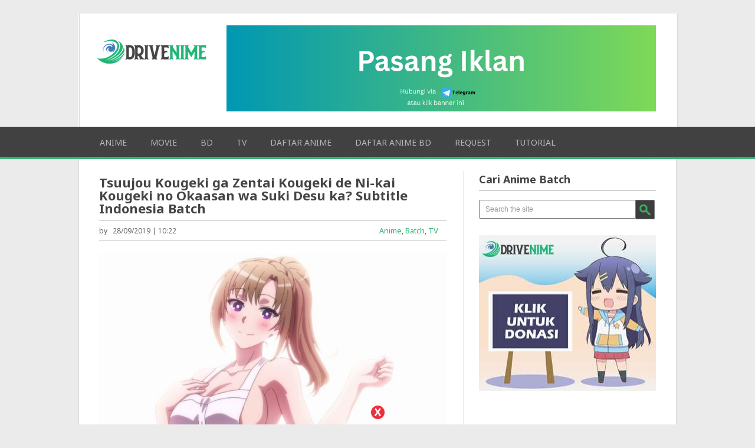

--- FILE ---
content_type: text/html; charset=UTF-8
request_url: https://drivenime.com/tsuujou-kougeki-ga-zentai-kougeki-de-ni-kai-kougeki-no-okaasan-wa-suki-desu-ka-subtitle-indonesia-batch/
body_size: 52134
content:
<!DOCTYPE html>
<html class="no-js" lang="en-US">
<head><meta charset="UTF-8"><script>if(navigator.userAgent.match(/MSIE|Internet Explorer/i)||navigator.userAgent.match(/Trident\/7\..*?rv:11/i)){var href=document.location.href;if(!href.match(/[?&]nowprocket/)){if(href.indexOf("?")==-1){if(href.indexOf("#")==-1){document.location.href=href+"?nowprocket=1"}else{document.location.href=href.replace("#","?nowprocket=1#")}}else{if(href.indexOf("#")==-1){document.location.href=href+"&nowprocket=1"}else{document.location.href=href.replace("#","&nowprocket=1#")}}}}</script><script>class RocketLazyLoadScripts{constructor(){this.triggerEvents=["keydown","mousedown","mousemove","touchmove","touchstart","touchend","wheel"],this.userEventHandler=this._triggerListener.bind(this),this.touchStartHandler=this._onTouchStart.bind(this),this.touchMoveHandler=this._onTouchMove.bind(this),this.touchEndHandler=this._onTouchEnd.bind(this),this.clickHandler=this._onClick.bind(this),this.interceptedClicks=[],window.addEventListener("pageshow",(e=>{this.persisted=e.persisted})),window.addEventListener("DOMContentLoaded",(()=>{this._preconnect3rdParties()})),this.delayedScripts={normal:[],async:[],defer:[]},this.allJQueries=[]}_addUserInteractionListener(e){document.hidden?e._triggerListener():(this.triggerEvents.forEach((t=>window.addEventListener(t,e.userEventHandler,{passive:!0}))),window.addEventListener("touchstart",e.touchStartHandler,{passive:!0}),window.addEventListener("mousedown",e.touchStartHandler),document.addEventListener("visibilitychange",e.userEventHandler))}_removeUserInteractionListener(){this.triggerEvents.forEach((e=>window.removeEventListener(e,this.userEventHandler,{passive:!0}))),document.removeEventListener("visibilitychange",this.userEventHandler)}_onTouchStart(e){"HTML"!==e.target.tagName&&(window.addEventListener("touchend",this.touchEndHandler),window.addEventListener("mouseup",this.touchEndHandler),window.addEventListener("touchmove",this.touchMoveHandler,{passive:!0}),window.addEventListener("mousemove",this.touchMoveHandler),e.target.addEventListener("click",this.clickHandler),this._renameDOMAttribute(e.target,"onclick","rocket-onclick"))}_onTouchMove(e){window.removeEventListener("touchend",this.touchEndHandler),window.removeEventListener("mouseup",this.touchEndHandler),window.removeEventListener("touchmove",this.touchMoveHandler,{passive:!0}),window.removeEventListener("mousemove",this.touchMoveHandler),e.target.removeEventListener("click",this.clickHandler),this._renameDOMAttribute(e.target,"rocket-onclick","onclick")}_onTouchEnd(e){window.removeEventListener("touchend",this.touchEndHandler),window.removeEventListener("mouseup",this.touchEndHandler),window.removeEventListener("touchmove",this.touchMoveHandler,{passive:!0}),window.removeEventListener("mousemove",this.touchMoveHandler)}_onClick(e){e.target.removeEventListener("click",this.clickHandler),this._renameDOMAttribute(e.target,"rocket-onclick","onclick"),this.interceptedClicks.push(e),e.preventDefault(),e.stopPropagation(),e.stopImmediatePropagation()}_replayClicks(){window.removeEventListener("touchstart",this.touchStartHandler,{passive:!0}),window.removeEventListener("mousedown",this.touchStartHandler),this.interceptedClicks.forEach((e=>{e.target.dispatchEvent(new MouseEvent("click",{view:e.view,bubbles:!0,cancelable:!0}))}))}_renameDOMAttribute(e,t,n){e.hasAttribute&&e.hasAttribute(t)&&(event.target.setAttribute(n,event.target.getAttribute(t)),event.target.removeAttribute(t))}_triggerListener(){this._removeUserInteractionListener(this),"loading"===document.readyState?document.addEventListener("DOMContentLoaded",this._loadEverythingNow.bind(this)):this._loadEverythingNow()}_preconnect3rdParties(){let e=[];document.querySelectorAll("script[type=rocketlazyloadscript]").forEach((t=>{if(t.hasAttribute("src")){const n=new URL(t.src).origin;n!==location.origin&&e.push({src:n,crossOrigin:t.crossOrigin||"module"===t.getAttribute("data-rocket-type")})}})),e=[...new Map(e.map((e=>[JSON.stringify(e),e]))).values()],this._batchInjectResourceHints(e,"preconnect")}async _loadEverythingNow(){this.lastBreath=Date.now(),this._delayEventListeners(),this._delayJQueryReady(this),this._handleDocumentWrite(),this._registerAllDelayedScripts(),this._preloadAllScripts(),await this._loadScriptsFromList(this.delayedScripts.normal),await this._loadScriptsFromList(this.delayedScripts.defer),await this._loadScriptsFromList(this.delayedScripts.async);try{await this._triggerDOMContentLoaded(),await this._triggerWindowLoad()}catch(e){}window.dispatchEvent(new Event("rocket-allScriptsLoaded")),this._replayClicks()}_registerAllDelayedScripts(){document.querySelectorAll("script[type=rocketlazyloadscript]").forEach((e=>{e.hasAttribute("src")?e.hasAttribute("async")&&!1!==e.async?this.delayedScripts.async.push(e):e.hasAttribute("defer")&&!1!==e.defer||"module"===e.getAttribute("data-rocket-type")?this.delayedScripts.defer.push(e):this.delayedScripts.normal.push(e):this.delayedScripts.normal.push(e)}))}async _transformScript(e){return await this._littleBreath(),new Promise((t=>{const n=document.createElement("script");[...e.attributes].forEach((e=>{let t=e.nodeName;"type"!==t&&("data-rocket-type"===t&&(t="type"),n.setAttribute(t,e.nodeValue))})),e.hasAttribute("src")?(n.addEventListener("load",t),n.addEventListener("error",t)):(n.text=e.text,t());try{e.parentNode.replaceChild(n,e)}catch(e){t()}}))}async _loadScriptsFromList(e){const t=e.shift();return t?(await this._transformScript(t),this._loadScriptsFromList(e)):Promise.resolve()}_preloadAllScripts(){this._batchInjectResourceHints([...this.delayedScripts.normal,...this.delayedScripts.defer,...this.delayedScripts.async],"preload")}_batchInjectResourceHints(e,t){var n=document.createDocumentFragment();e.forEach((e=>{if(e.src){const i=document.createElement("link");i.href=e.src,i.rel=t,"preconnect"!==t&&(i.as="script"),e.getAttribute&&"module"===e.getAttribute("data-rocket-type")&&(i.crossOrigin=!0),e.crossOrigin&&(i.crossOrigin=e.crossOrigin),n.appendChild(i)}})),document.head.appendChild(n)}_delayEventListeners(){let e={};function t(t,n){!function(t){function n(n){return e[t].eventsToRewrite.indexOf(n)>=0?"rocket-"+n:n}e[t]||(e[t]={originalFunctions:{add:t.addEventListener,remove:t.removeEventListener},eventsToRewrite:[]},t.addEventListener=function(){arguments[0]=n(arguments[0]),e[t].originalFunctions.add.apply(t,arguments)},t.removeEventListener=function(){arguments[0]=n(arguments[0]),e[t].originalFunctions.remove.apply(t,arguments)})}(t),e[t].eventsToRewrite.push(n)}function n(e,t){let n=e[t];Object.defineProperty(e,t,{get:()=>n||function(){},set(i){e["rocket"+t]=n=i}})}t(document,"DOMContentLoaded"),t(window,"DOMContentLoaded"),t(window,"load"),t(window,"pageshow"),t(document,"readystatechange"),n(document,"onreadystatechange"),n(window,"onload"),n(window,"onpageshow")}_delayJQueryReady(e){let t=window.jQuery;Object.defineProperty(window,"jQuery",{get:()=>t,set(n){if(n&&n.fn&&!e.allJQueries.includes(n)){n.fn.ready=n.fn.init.prototype.ready=function(t){e.domReadyFired?t.bind(document)(n):document.addEventListener("rocket-DOMContentLoaded",(()=>t.bind(document)(n)))};const t=n.fn.on;n.fn.on=n.fn.init.prototype.on=function(){if(this[0]===window){function e(e){return e.split(" ").map((e=>"load"===e||0===e.indexOf("load.")?"rocket-jquery-load":e)).join(" ")}"string"==typeof arguments[0]||arguments[0]instanceof String?arguments[0]=e(arguments[0]):"object"==typeof arguments[0]&&Object.keys(arguments[0]).forEach((t=>{delete Object.assign(arguments[0],{[e(t)]:arguments[0][t]})[t]}))}return t.apply(this,arguments),this},e.allJQueries.push(n)}t=n}})}async _triggerDOMContentLoaded(){this.domReadyFired=!0,await this._littleBreath(),document.dispatchEvent(new Event("rocket-DOMContentLoaded")),await this._littleBreath(),window.dispatchEvent(new Event("rocket-DOMContentLoaded")),await this._littleBreath(),document.dispatchEvent(new Event("rocket-readystatechange")),await this._littleBreath(),document.rocketonreadystatechange&&document.rocketonreadystatechange()}async _triggerWindowLoad(){await this._littleBreath(),window.dispatchEvent(new Event("rocket-load")),await this._littleBreath(),window.rocketonload&&window.rocketonload(),await this._littleBreath(),this.allJQueries.forEach((e=>e(window).trigger("rocket-jquery-load"))),await this._littleBreath();const e=new Event("rocket-pageshow");e.persisted=this.persisted,window.dispatchEvent(e),await this._littleBreath(),window.rocketonpageshow&&window.rocketonpageshow({persisted:this.persisted})}_handleDocumentWrite(){const e=new Map;document.write=document.writeln=function(t){const n=document.currentScript,i=document.createRange(),r=n.parentElement;let o=e.get(n);void 0===o&&(o=n.nextSibling,e.set(n,o));const s=document.createDocumentFragment();i.setStart(s,0),s.appendChild(i.createContextualFragment(t)),r.insertBefore(s,o)}}async _littleBreath(){Date.now()-this.lastBreath>45&&(await this._requestAnimFrame(),this.lastBreath=Date.now())}async _requestAnimFrame(){return document.hidden?new Promise((e=>setTimeout(e))):new Promise((e=>requestAnimationFrame(e)))}static run(){const e=new RocketLazyLoadScripts;e._addUserInteractionListener(e)}}RocketLazyLoadScripts.run();</script>
	<meta name="referrer" content="no-referrer-when-downgrade" />

<a href="/" alt="counter easy hit" target="_blank" >
<img  src="data:image/svg+xml,%3Csvg%20xmlns='http://www.w3.org/2000/svg'%20viewBox='0%200%200%200'%3E%3C/svg%3E" alt="counter easy hit" border="0" data-lazy-src="//sstatic1.histats.com/0.gif?4751635&101"><noscript><img  src="//sstatic1.histats.com/0.gif?4751635&101" alt="counter easy hit" border="0"></noscript>
<!-- Histats.com  END  -->
	<!-- Google tag (gtag.js) -->
<script type="rocketlazyloadscript" async src="https://www.googletagmanager.com/gtag/js?id=G-FWJNTMDLT4"></script>
<script type="rocketlazyloadscript">
  window.dataLayer = window.dataLayer || [];
  function gtag(){dataLayer.push(arguments);}
  gtag('js', new Date());

  gtag('config', 'G-FWJNTMDLT4');
</script>
	
	<title>Tsuujou Kougeki ga Zentai Kougeki de Ni-kai Kougeki no Okaasan wa Suki Desu ka? Subtitle Indonesia Batch</title><link rel="preload" as="style" href="https://fonts.googleapis.com/css?family=Noto%20Sans%3Aregular%2Cbold&#038;display=swap" /><link rel="stylesheet" href="https://fonts.googleapis.com/css?family=Noto%20Sans%3Aregular%2Cbold&#038;display=swap" media="print" onload="this.media='all'" /><noscript><link rel="stylesheet" href="https://fonts.googleapis.com/css?family=Noto%20Sans%3Aregular%2Cbold&#038;display=swap" /></noscript>
	<link rel="icon" href="https://drivenime.com/wp-content/uploads/2018/09/favicon-drivenime.png" type="image/x-icon" />
<!--iOS/android/handheld specific -->	
<link rel="apple-touch-icon" href="apple-touch-icon.png">
<meta name="viewport" content="width=device-width, initial-scale=1.0">
<meta name="apple-mobile-web-app-capable" content="yes">
<meta name="apple-mobile-web-app-status-bar-style" content="black">
	<link data-minify="1" rel="stylesheet" type="text/css" media="all" href="https://drivenime.com/wp-content/cache/min/1/wp-content/themes/playbook/style.css?ver=1769013169" />
	<link rel="pingback" href="https://drivenime.com/xmlrpc.php" />
			<!--[if lt IE 9]> <script src="http://html5shim.googlecode.com/svn/trunk/html5.js"></script> <![endif]-->
	<style type="text/css">
body {background-color:#EBEBEB;}

.top .toplink,.flex-direction-nav .flex-prev,.flex-direction-nav .flex-next, #search-image, .nav-previous a,.nav-next a, .mts-subscribe input[type="submit"], .sbutton, .currenttext, .pagination a:hover {background-color:#2DB672; }
.currenttext, .pagination a:hover{ border:1px solid #2DB672;}
.related-posts a,.theauthor a,.single_post a:not(.wp-block-button__link):not(.wp-block-file__button), a:hover, .textwidget a, #commentform a, .copyrights a:hover, a, .sidebar.c-4-12 a:hover, footer .widget li a:hover {color:#2DB672; }
.postauthor h5,.reply a,.current-menu-item a{ color:#2DB672;}
.secondary-navigation{ border-bottom:4px solid #2DB672; }
body > footer{border-top:4px solid #2DB672;}
</style>
	<meta name='robots' content='index, follow, max-image-preview:large, max-snippet:-1, max-video-preview:-1' />

	<!-- This site is optimized with the Yoast SEO Premium plugin v21.9 (Yoast SEO v26.8) - https://yoast.com/product/yoast-seo-premium-wordpress/ -->
	<link rel="canonical" href="https://drivenime.com/tsuujou-kougeki-ga-zentai-kougeki-de-ni-kai-kougeki-no-okaasan-wa-suki-desu-ka-subtitle-indonesia-batch/" />
	<meta property="og:locale" content="en_US" />
	<meta property="og:type" content="article" />
	<meta property="og:title" content="Tsuujou Kougeki ga Zentai Kougeki de Ni-kai Kougeki no Okaasan wa Suki Desu ka? Subtitle Indonesia Batch" />
	<meta property="og:description" content="Sinopsis Masato terlibat dalam skema rahasia Pemerintah. Saat ia terbawa arus tersebut, ia berakhir di dunia game. Bahkan ibunya juga ada di sana. Itu sedikit berbeda dari settingan dunia lain, tapi setelah melakukan pertengkaran, mereka memutuskan untuk berpetualang bersama. Akhirnya, Masato dan Mamako memulai petualangan mereka sebagai pasangan ibu dan anak. Mereka bertemu Porta, seorang [&hellip;]" />
	<meta property="og:url" content="https://drivenime.com/tsuujou-kougeki-ga-zentai-kougeki-de-ni-kai-kougeki-no-okaasan-wa-suki-desu-ka-subtitle-indonesia-batch/" />
	<meta property="og:site_name" content="Drivenime" />
	<meta property="article:publisher" content="http://www.facebook.com/drivenime" />
	<meta property="article:published_time" content="2019-09-28T03:22:56+00:00" />
	<meta property="og:image" content="https://drivenime.com/wp-content/uploads/2019/09/Tsuujou-Kougeki-ga-Zentai-Kougeki-de-Ni-kai-Kougeki-no-Okaasan-wa-Suki-Desu-ka-Subtitle-Indonesia-Batch.jpg" />
	<meta property="og:image:width" content="736" />
	<meta property="og:image:height" content="451" />
	<meta property="og:image:type" content="image/jpeg" />
	<meta name="twitter:card" content="summary_large_image" />
	<meta name="twitter:label1" content="Written by" />
	<meta name="twitter:data1" content="" />
	<meta name="twitter:label2" content="Est. reading time" />
	<meta name="twitter:data2" content="1 minute" />
	<script type="application/ld+json" class="yoast-schema-graph">{"@context":"https://schema.org","@graph":[{"@type":"Article","@id":"https://drivenime.com/tsuujou-kougeki-ga-zentai-kougeki-de-ni-kai-kougeki-no-okaasan-wa-suki-desu-ka-subtitle-indonesia-batch/#article","isPartOf":{"@id":"https://drivenime.com/tsuujou-kougeki-ga-zentai-kougeki-de-ni-kai-kougeki-no-okaasan-wa-suki-desu-ka-subtitle-indonesia-batch/"},"author":{"name":"","@id":""},"headline":"Tsuujou Kougeki ga Zentai Kougeki de Ni-kai Kougeki no Okaasan wa Suki Desu ka? Subtitle Indonesia Batch","datePublished":"2019-09-28T03:22:56+00:00","mainEntityOfPage":{"@id":"https://drivenime.com/tsuujou-kougeki-ga-zentai-kougeki-de-ni-kai-kougeki-no-okaasan-wa-suki-desu-ka-subtitle-indonesia-batch/"},"wordCount":256,"image":{"@id":"https://drivenime.com/tsuujou-kougeki-ga-zentai-kougeki-de-ni-kai-kougeki-no-okaasan-wa-suki-desu-ka-subtitle-indonesia-batch/#primaryimage"},"thumbnailUrl":"https://drivenime.com/wp-content/uploads/2019/09/Tsuujou-Kougeki-ga-Zentai-Kougeki-de-Ni-kai-Kougeki-no-Okaasan-wa-Suki-Desu-ka-Subtitle-Indonesia-Batch.jpg","keywords":["Adventure","Comedy","Fantasy"],"articleSection":["Anime","Batch","TV"],"inLanguage":"en-US"},{"@type":"WebPage","@id":"https://drivenime.com/tsuujou-kougeki-ga-zentai-kougeki-de-ni-kai-kougeki-no-okaasan-wa-suki-desu-ka-subtitle-indonesia-batch/","url":"https://drivenime.com/tsuujou-kougeki-ga-zentai-kougeki-de-ni-kai-kougeki-no-okaasan-wa-suki-desu-ka-subtitle-indonesia-batch/","name":"Tsuujou Kougeki ga Zentai Kougeki de Ni-kai Kougeki no Okaasan wa Suki Desu ka? Subtitle Indonesia Batch","isPartOf":{"@id":"https://drivenime.com/#website"},"primaryImageOfPage":{"@id":"https://drivenime.com/tsuujou-kougeki-ga-zentai-kougeki-de-ni-kai-kougeki-no-okaasan-wa-suki-desu-ka-subtitle-indonesia-batch/#primaryimage"},"image":{"@id":"https://drivenime.com/tsuujou-kougeki-ga-zentai-kougeki-de-ni-kai-kougeki-no-okaasan-wa-suki-desu-ka-subtitle-indonesia-batch/#primaryimage"},"thumbnailUrl":"https://drivenime.com/wp-content/uploads/2019/09/Tsuujou-Kougeki-ga-Zentai-Kougeki-de-Ni-kai-Kougeki-no-Okaasan-wa-Suki-Desu-ka-Subtitle-Indonesia-Batch.jpg","datePublished":"2019-09-28T03:22:56+00:00","author":{"@id":""},"breadcrumb":{"@id":"https://drivenime.com/tsuujou-kougeki-ga-zentai-kougeki-de-ni-kai-kougeki-no-okaasan-wa-suki-desu-ka-subtitle-indonesia-batch/#breadcrumb"},"inLanguage":"en-US","potentialAction":[{"@type":"ReadAction","target":["https://drivenime.com/tsuujou-kougeki-ga-zentai-kougeki-de-ni-kai-kougeki-no-okaasan-wa-suki-desu-ka-subtitle-indonesia-batch/"]}]},{"@type":"ImageObject","inLanguage":"en-US","@id":"https://drivenime.com/tsuujou-kougeki-ga-zentai-kougeki-de-ni-kai-kougeki-no-okaasan-wa-suki-desu-ka-subtitle-indonesia-batch/#primaryimage","url":"https://drivenime.com/wp-content/uploads/2019/09/Tsuujou-Kougeki-ga-Zentai-Kougeki-de-Ni-kai-Kougeki-no-Okaasan-wa-Suki-Desu-ka-Subtitle-Indonesia-Batch.jpg","contentUrl":"https://drivenime.com/wp-content/uploads/2019/09/Tsuujou-Kougeki-ga-Zentai-Kougeki-de-Ni-kai-Kougeki-no-Okaasan-wa-Suki-Desu-ka-Subtitle-Indonesia-Batch.jpg","width":736,"height":451},{"@type":"BreadcrumbList","@id":"https://drivenime.com/tsuujou-kougeki-ga-zentai-kougeki-de-ni-kai-kougeki-no-okaasan-wa-suki-desu-ka-subtitle-indonesia-batch/#breadcrumb","itemListElement":[{"@type":"ListItem","position":1,"name":"Home","item":"https://drivenime.com/"},{"@type":"ListItem","position":2,"name":"Tsuujou Kougeki ga Zentai Kougeki de Ni-kai Kougeki no Okaasan wa Suki Desu ka? Subtitle Indonesia Batch"}]},{"@type":"WebSite","@id":"https://drivenime.com/#website","url":"https://drivenime.com/","name":"Drivenime","description":"Download Anime Batch Subtitle Indonesia","potentialAction":[{"@type":"SearchAction","target":{"@type":"EntryPoint","urlTemplate":"https://drivenime.com/?s={search_term_string}"},"query-input":{"@type":"PropertyValueSpecification","valueRequired":true,"valueName":"search_term_string"}}],"inLanguage":"en-US"},{"@type":"Person","@id":"","url":"https://drivenime.com/author/"}]}</script>
	<!-- / Yoast SEO Premium plugin. -->


<link rel='dns-prefetch' href='//ajax.googleapis.com' />
<link rel='dns-prefetch' href='//fonts.googleapis.com' />
<link rel='dns-prefetch' href='//www.googletagmanager.com' />
<link href='https://fonts.gstatic.com' crossorigin rel='preconnect' />
<link rel="alternate" type="application/rss+xml" title="Drivenime &raquo; Feed" href="https://drivenime.com/feed/" />
<link rel="alternate" type="application/rss+xml" title="Drivenime &raquo; Comments Feed" href="https://drivenime.com/comments/feed/" />
<link rel="alternate" title="oEmbed (JSON)" type="application/json+oembed" href="https://drivenime.com/wp-json/oembed/1.0/embed?url=https%3A%2F%2Fdrivenime.com%2Ftsuujou-kougeki-ga-zentai-kougeki-de-ni-kai-kougeki-no-okaasan-wa-suki-desu-ka-subtitle-indonesia-batch%2F" />
<link rel="alternate" title="oEmbed (XML)" type="text/xml+oembed" href="https://drivenime.com/wp-json/oembed/1.0/embed?url=https%3A%2F%2Fdrivenime.com%2Ftsuujou-kougeki-ga-zentai-kougeki-de-ni-kai-kougeki-no-okaasan-wa-suki-desu-ka-subtitle-indonesia-batch%2F&#038;format=xml" />
<style id='wp-img-auto-sizes-contain-inline-css' type='text/css'>
img:is([sizes=auto i],[sizes^="auto," i]){contain-intrinsic-size:3000px 1500px}
/*# sourceURL=wp-img-auto-sizes-contain-inline-css */
</style>

<style id='wp-emoji-styles-inline-css' type='text/css'>

	img.wp-smiley, img.emoji {
		display: inline !important;
		border: none !important;
		box-shadow: none !important;
		height: 1em !important;
		width: 1em !important;
		margin: 0 0.07em !important;
		vertical-align: -0.1em !important;
		background: none !important;
		padding: 0 !important;
	}
/*# sourceURL=wp-emoji-styles-inline-css */
</style>
<link rel='stylesheet' id='wp-block-library-css' href='https://drivenime.com/wp-includes/css/dist/block-library/style.min.css?ver=6.9' type='text/css' media='all' />
<style id='classic-theme-styles-inline-css' type='text/css'>
/*! This file is auto-generated */
.wp-block-button__link{color:#fff;background-color:#32373c;border-radius:9999px;box-shadow:none;text-decoration:none;padding:calc(.667em + 2px) calc(1.333em + 2px);font-size:1.125em}.wp-block-file__button{background:#32373c;color:#fff;text-decoration:none}
/*# sourceURL=/wp-includes/css/classic-themes.min.css */
</style>
<link data-minify="1" rel='stylesheet' id='a-z-listing-block-css' href='https://drivenime.com/wp-content/cache/min/1/wp-content/plugins/a-z-listing/css/a-z-listing-default.css?ver=1769013169' type='text/css' media='all' />
<style id='global-styles-inline-css' type='text/css'>
:root{--wp--preset--aspect-ratio--square: 1;--wp--preset--aspect-ratio--4-3: 4/3;--wp--preset--aspect-ratio--3-4: 3/4;--wp--preset--aspect-ratio--3-2: 3/2;--wp--preset--aspect-ratio--2-3: 2/3;--wp--preset--aspect-ratio--16-9: 16/9;--wp--preset--aspect-ratio--9-16: 9/16;--wp--preset--color--black: #000000;--wp--preset--color--cyan-bluish-gray: #abb8c3;--wp--preset--color--white: #ffffff;--wp--preset--color--pale-pink: #f78da7;--wp--preset--color--vivid-red: #cf2e2e;--wp--preset--color--luminous-vivid-orange: #ff6900;--wp--preset--color--luminous-vivid-amber: #fcb900;--wp--preset--color--light-green-cyan: #7bdcb5;--wp--preset--color--vivid-green-cyan: #00d084;--wp--preset--color--pale-cyan-blue: #8ed1fc;--wp--preset--color--vivid-cyan-blue: #0693e3;--wp--preset--color--vivid-purple: #9b51e0;--wp--preset--gradient--vivid-cyan-blue-to-vivid-purple: linear-gradient(135deg,rgb(6,147,227) 0%,rgb(155,81,224) 100%);--wp--preset--gradient--light-green-cyan-to-vivid-green-cyan: linear-gradient(135deg,rgb(122,220,180) 0%,rgb(0,208,130) 100%);--wp--preset--gradient--luminous-vivid-amber-to-luminous-vivid-orange: linear-gradient(135deg,rgb(252,185,0) 0%,rgb(255,105,0) 100%);--wp--preset--gradient--luminous-vivid-orange-to-vivid-red: linear-gradient(135deg,rgb(255,105,0) 0%,rgb(207,46,46) 100%);--wp--preset--gradient--very-light-gray-to-cyan-bluish-gray: linear-gradient(135deg,rgb(238,238,238) 0%,rgb(169,184,195) 100%);--wp--preset--gradient--cool-to-warm-spectrum: linear-gradient(135deg,rgb(74,234,220) 0%,rgb(151,120,209) 20%,rgb(207,42,186) 40%,rgb(238,44,130) 60%,rgb(251,105,98) 80%,rgb(254,248,76) 100%);--wp--preset--gradient--blush-light-purple: linear-gradient(135deg,rgb(255,206,236) 0%,rgb(152,150,240) 100%);--wp--preset--gradient--blush-bordeaux: linear-gradient(135deg,rgb(254,205,165) 0%,rgb(254,45,45) 50%,rgb(107,0,62) 100%);--wp--preset--gradient--luminous-dusk: linear-gradient(135deg,rgb(255,203,112) 0%,rgb(199,81,192) 50%,rgb(65,88,208) 100%);--wp--preset--gradient--pale-ocean: linear-gradient(135deg,rgb(255,245,203) 0%,rgb(182,227,212) 50%,rgb(51,167,181) 100%);--wp--preset--gradient--electric-grass: linear-gradient(135deg,rgb(202,248,128) 0%,rgb(113,206,126) 100%);--wp--preset--gradient--midnight: linear-gradient(135deg,rgb(2,3,129) 0%,rgb(40,116,252) 100%);--wp--preset--font-size--small: 13px;--wp--preset--font-size--medium: 20px;--wp--preset--font-size--large: 36px;--wp--preset--font-size--x-large: 42px;--wp--preset--spacing--20: 0.44rem;--wp--preset--spacing--30: 0.67rem;--wp--preset--spacing--40: 1rem;--wp--preset--spacing--50: 1.5rem;--wp--preset--spacing--60: 2.25rem;--wp--preset--spacing--70: 3.38rem;--wp--preset--spacing--80: 5.06rem;--wp--preset--shadow--natural: 6px 6px 9px rgba(0, 0, 0, 0.2);--wp--preset--shadow--deep: 12px 12px 50px rgba(0, 0, 0, 0.4);--wp--preset--shadow--sharp: 6px 6px 0px rgba(0, 0, 0, 0.2);--wp--preset--shadow--outlined: 6px 6px 0px -3px rgb(255, 255, 255), 6px 6px rgb(0, 0, 0);--wp--preset--shadow--crisp: 6px 6px 0px rgb(0, 0, 0);}:where(.is-layout-flex){gap: 0.5em;}:where(.is-layout-grid){gap: 0.5em;}body .is-layout-flex{display: flex;}.is-layout-flex{flex-wrap: wrap;align-items: center;}.is-layout-flex > :is(*, div){margin: 0;}body .is-layout-grid{display: grid;}.is-layout-grid > :is(*, div){margin: 0;}:where(.wp-block-columns.is-layout-flex){gap: 2em;}:where(.wp-block-columns.is-layout-grid){gap: 2em;}:where(.wp-block-post-template.is-layout-flex){gap: 1.25em;}:where(.wp-block-post-template.is-layout-grid){gap: 1.25em;}.has-black-color{color: var(--wp--preset--color--black) !important;}.has-cyan-bluish-gray-color{color: var(--wp--preset--color--cyan-bluish-gray) !important;}.has-white-color{color: var(--wp--preset--color--white) !important;}.has-pale-pink-color{color: var(--wp--preset--color--pale-pink) !important;}.has-vivid-red-color{color: var(--wp--preset--color--vivid-red) !important;}.has-luminous-vivid-orange-color{color: var(--wp--preset--color--luminous-vivid-orange) !important;}.has-luminous-vivid-amber-color{color: var(--wp--preset--color--luminous-vivid-amber) !important;}.has-light-green-cyan-color{color: var(--wp--preset--color--light-green-cyan) !important;}.has-vivid-green-cyan-color{color: var(--wp--preset--color--vivid-green-cyan) !important;}.has-pale-cyan-blue-color{color: var(--wp--preset--color--pale-cyan-blue) !important;}.has-vivid-cyan-blue-color{color: var(--wp--preset--color--vivid-cyan-blue) !important;}.has-vivid-purple-color{color: var(--wp--preset--color--vivid-purple) !important;}.has-black-background-color{background-color: var(--wp--preset--color--black) !important;}.has-cyan-bluish-gray-background-color{background-color: var(--wp--preset--color--cyan-bluish-gray) !important;}.has-white-background-color{background-color: var(--wp--preset--color--white) !important;}.has-pale-pink-background-color{background-color: var(--wp--preset--color--pale-pink) !important;}.has-vivid-red-background-color{background-color: var(--wp--preset--color--vivid-red) !important;}.has-luminous-vivid-orange-background-color{background-color: var(--wp--preset--color--luminous-vivid-orange) !important;}.has-luminous-vivid-amber-background-color{background-color: var(--wp--preset--color--luminous-vivid-amber) !important;}.has-light-green-cyan-background-color{background-color: var(--wp--preset--color--light-green-cyan) !important;}.has-vivid-green-cyan-background-color{background-color: var(--wp--preset--color--vivid-green-cyan) !important;}.has-pale-cyan-blue-background-color{background-color: var(--wp--preset--color--pale-cyan-blue) !important;}.has-vivid-cyan-blue-background-color{background-color: var(--wp--preset--color--vivid-cyan-blue) !important;}.has-vivid-purple-background-color{background-color: var(--wp--preset--color--vivid-purple) !important;}.has-black-border-color{border-color: var(--wp--preset--color--black) !important;}.has-cyan-bluish-gray-border-color{border-color: var(--wp--preset--color--cyan-bluish-gray) !important;}.has-white-border-color{border-color: var(--wp--preset--color--white) !important;}.has-pale-pink-border-color{border-color: var(--wp--preset--color--pale-pink) !important;}.has-vivid-red-border-color{border-color: var(--wp--preset--color--vivid-red) !important;}.has-luminous-vivid-orange-border-color{border-color: var(--wp--preset--color--luminous-vivid-orange) !important;}.has-luminous-vivid-amber-border-color{border-color: var(--wp--preset--color--luminous-vivid-amber) !important;}.has-light-green-cyan-border-color{border-color: var(--wp--preset--color--light-green-cyan) !important;}.has-vivid-green-cyan-border-color{border-color: var(--wp--preset--color--vivid-green-cyan) !important;}.has-pale-cyan-blue-border-color{border-color: var(--wp--preset--color--pale-cyan-blue) !important;}.has-vivid-cyan-blue-border-color{border-color: var(--wp--preset--color--vivid-cyan-blue) !important;}.has-vivid-purple-border-color{border-color: var(--wp--preset--color--vivid-purple) !important;}.has-vivid-cyan-blue-to-vivid-purple-gradient-background{background: var(--wp--preset--gradient--vivid-cyan-blue-to-vivid-purple) !important;}.has-light-green-cyan-to-vivid-green-cyan-gradient-background{background: var(--wp--preset--gradient--light-green-cyan-to-vivid-green-cyan) !important;}.has-luminous-vivid-amber-to-luminous-vivid-orange-gradient-background{background: var(--wp--preset--gradient--luminous-vivid-amber-to-luminous-vivid-orange) !important;}.has-luminous-vivid-orange-to-vivid-red-gradient-background{background: var(--wp--preset--gradient--luminous-vivid-orange-to-vivid-red) !important;}.has-very-light-gray-to-cyan-bluish-gray-gradient-background{background: var(--wp--preset--gradient--very-light-gray-to-cyan-bluish-gray) !important;}.has-cool-to-warm-spectrum-gradient-background{background: var(--wp--preset--gradient--cool-to-warm-spectrum) !important;}.has-blush-light-purple-gradient-background{background: var(--wp--preset--gradient--blush-light-purple) !important;}.has-blush-bordeaux-gradient-background{background: var(--wp--preset--gradient--blush-bordeaux) !important;}.has-luminous-dusk-gradient-background{background: var(--wp--preset--gradient--luminous-dusk) !important;}.has-pale-ocean-gradient-background{background: var(--wp--preset--gradient--pale-ocean) !important;}.has-electric-grass-gradient-background{background: var(--wp--preset--gradient--electric-grass) !important;}.has-midnight-gradient-background{background: var(--wp--preset--gradient--midnight) !important;}.has-small-font-size{font-size: var(--wp--preset--font-size--small) !important;}.has-medium-font-size{font-size: var(--wp--preset--font-size--medium) !important;}.has-large-font-size{font-size: var(--wp--preset--font-size--large) !important;}.has-x-large-font-size{font-size: var(--wp--preset--font-size--x-large) !important;}
:where(.wp-block-post-template.is-layout-flex){gap: 1.25em;}:where(.wp-block-post-template.is-layout-grid){gap: 1.25em;}
:where(.wp-block-term-template.is-layout-flex){gap: 1.25em;}:where(.wp-block-term-template.is-layout-grid){gap: 1.25em;}
:where(.wp-block-columns.is-layout-flex){gap: 2em;}:where(.wp-block-columns.is-layout-grid){gap: 2em;}
:root :where(.wp-block-pullquote){font-size: 1.5em;line-height: 1.6;}
/*# sourceURL=global-styles-inline-css */
</style>
<link data-minify="1" rel='stylesheet' id='wp_automatic_gallery_style-css' href='https://drivenime.com/wp-content/cache/min/1/wp-content/plugins/wp-automatic-plugin-for-wordpress/css/wp-automatic.css?ver=1769013169' type='text/css' media='all' />
<link data-minify="1" rel='stylesheet' id='arpw-style-css' href='https://drivenime.com/wp-content/cache/min/1/wp-content/plugins/advanced-random-posts-widget/assets/css/arpw-frontend.css?ver=1769013169' type='text/css' media='all' />
<link data-minify="1" rel='stylesheet' id='dashicons-css' href='https://drivenime.com/wp-content/cache/min/1/wp-includes/css/dashicons.min.css?ver=1769013169' type='text/css' media='all' />
<link data-minify="1" rel='stylesheet' id='a-z-listing-css' href='https://drivenime.com/wp-content/cache/min/1/wp-content/plugins/a-z-listing/css/a-z-listing-default.css?ver=1769013169' type='text/css' media='all' />
<style id='rocket-lazyload-inline-css' type='text/css'>
.rll-youtube-player{position:relative;padding-bottom:56.23%;height:0;overflow:hidden;max-width:100%;}.rll-youtube-player:focus-within{outline: 2px solid currentColor;outline-offset: 5px;}.rll-youtube-player iframe{position:absolute;top:0;left:0;width:100%;height:100%;z-index:100;background:0 0}.rll-youtube-player img{bottom:0;display:block;left:0;margin:auto;max-width:100%;width:100%;position:absolute;right:0;top:0;border:none;height:auto;-webkit-transition:.4s all;-moz-transition:.4s all;transition:.4s all}.rll-youtube-player img:hover{-webkit-filter:brightness(75%)}.rll-youtube-player .play{height:100%;width:100%;left:0;top:0;position:absolute;background:url(https://drivenime.com/wp-content/plugins/wp-rocket/assets/img/youtube.png) no-repeat center;background-color: transparent !important;cursor:pointer;border:none;}
/*# sourceURL=rocket-lazyload-inline-css */
</style>
<link data-minify="1" rel='stylesheet' id='related-post-css' href='https://drivenime.com/wp-content/cache/min/1/wp-content/plugins/related-post/assets/front/css/related-post.css?ver=1769013169' type='text/css' media='all' />
<script type="rocketlazyloadscript" data-minify="1" data-rocket-type="text/javascript" src="https://drivenime.com/wp-content/cache/min/1/ajax/libs/jquery/1.8.3/jquery.min.js?ver=1746867496" id="jquery-js" defer></script>
<script type="rocketlazyloadscript" data-minify="1" data-rocket-type="text/javascript" src="https://drivenime.com/wp-content/cache/min/1/wp-content/plugins/wp-automatic-plugin-for-wordpress/js/main-front.js?ver=1746867502" id="wp_automatic_gallery-js" defer></script>
<script type="rocketlazyloadscript" data-minify="1" data-rocket-type="text/javascript" src="https://drivenime.com/wp-content/cache/min/1/ajax/libs/jqueryui/1.9.2/jquery-ui.min.js?ver=1746867496" id="jquery-ui-js" defer></script>
<script type="rocketlazyloadscript" data-rocket-type="text/javascript" src="https://drivenime.com/wp-content/themes/playbook/js/modernizr.min.js?ver=6.9" id="modernizr-js" defer></script>
<script type="rocketlazyloadscript" data-minify="1" data-rocket-type="text/javascript" src="https://drivenime.com/wp-content/cache/min/1/wp-content/themes/playbook/js/customscript.js?ver=1746867496" id="customscript-js" defer></script>
<link rel="https://api.w.org/" href="https://drivenime.com/wp-json/" /><link rel="alternate" title="JSON" type="application/json" href="https://drivenime.com/wp-json/wp/v2/posts/10158" /><link rel="EditURI" type="application/rsd+xml" title="RSD" href="https://drivenime.com/xmlrpc.php?rsd" />
<!--Theme by MyThemeShop.com-->
<link rel='shortlink' href='https://drivenime.com/?p=10158' />
<meta name="generator" content="Site Kit by Google 1.170.0" /><meta name="generator" content="Elementor 3.34.2; features: additional_custom_breakpoints; settings: css_print_method-external, google_font-enabled, font_display-swap">
			<style>
				.e-con.e-parent:nth-of-type(n+4):not(.e-lazyloaded):not(.e-no-lazyload),
				.e-con.e-parent:nth-of-type(n+4):not(.e-lazyloaded):not(.e-no-lazyload) * {
					background-image: none !important;
				}
				@media screen and (max-height: 1024px) {
					.e-con.e-parent:nth-of-type(n+3):not(.e-lazyloaded):not(.e-no-lazyload),
					.e-con.e-parent:nth-of-type(n+3):not(.e-lazyloaded):not(.e-no-lazyload) * {
						background-image: none !important;
					}
				}
				@media screen and (max-height: 640px) {
					.e-con.e-parent:nth-of-type(n+2):not(.e-lazyloaded):not(.e-no-lazyload),
					.e-con.e-parent:nth-of-type(n+2):not(.e-lazyloaded):not(.e-no-lazyload) * {
						background-image: none !important;
					}
				}
			</style>
			<link rel="icon" href="https://drivenime.com/wp-content/uploads/2018/09/cropped-favicon-drivenime-32x32.png" sizes="32x32" />
<link rel="icon" href="https://drivenime.com/wp-content/uploads/2018/09/cropped-favicon-drivenime-192x192.png" sizes="192x192" />
<link rel="apple-touch-icon" href="https://drivenime.com/wp-content/uploads/2018/09/cropped-favicon-drivenime-180x180.png" />
<meta name="msapplication-TileImage" content="https://drivenime.com/wp-content/uploads/2018/09/cropped-favicon-drivenime-270x270.png" />
<noscript><style id="rocket-lazyload-nojs-css">.rll-youtube-player, [data-lazy-src]{display:none !important;}</style></noscript></head>
<body id ="blog" class="wp-singular post-template-default single single-post postid-10158 single-format-standard wp-theme-playbook main cat-3-id cat-4-id cat-2-id elementor-default elementor-kit-12963">
	
	<header class="main-header">
		<div class="container">
			<div id="header">
															<h2 id="logo">
							<a href="https://drivenime.com" data-wpel-link="internal"><img width="185" height="90" src="data:image/svg+xml,%3Csvg%20xmlns='http://www.w3.org/2000/svg'%20viewBox='0%200%20185%2090'%3E%3C/svg%3E" alt="Drivenime" data-lazy-src="https://drivenime.com/wp-content/uploads/2018/09/url_logo_9672.svg"><noscript><img width="185" height="90" src="https://drivenime.com/wp-content/uploads/2018/09/url_logo_9672.svg" alt="Drivenime"></noscript></a>
						</h2><!-- END #logo -->
									                <div class="widget-header">			<div class="textwidget"><a href="https://t.me/modysind" data-wpel-link="external" rel="external noopener noreferrer"><img src="data:image/svg+xml,%3Csvg%20xmlns='http://www.w3.org/2000/svg'%20viewBox='0%200%20728%2060'%3E%3C/svg%3E" border="0" width="728" height="60" data-lazy-src="https://drivenime.com/wp-content/uploads/2026/01/Pasang-Iklan.png" /><noscript><img src="https://drivenime.com/wp-content/uploads/2026/01/Pasang-Iklan.png" border="0" width="728" height="60" /></noscript></a></div>
		</div>				              
			</div><!--#header-->
		</div><!--.container-->
        <div class="secondary-navigation">
            <nav id="navigation" >
                                    <ul id="menu-menu-v1" class="menu"><li id="menu-item-312" class="menu-item menu-item-type-custom menu-item-object-custom menu-item-home menu-item-has-children menu-item-312"><a href="https://drivenime.com" data-wpel-link="internal">Anime</a>
<ul class="sub-menu">
	<li id="menu-item-8554" class="menu-item menu-item-type-taxonomy menu-item-object-category menu-item-8554"><a href="https://drivenime.com/anime/season/" data-wpel-link="internal">Season</a></li>
	<li id="menu-item-9356" class="menu-item menu-item-type-custom menu-item-object-custom menu-item-9356"><a href="https://drivenime.com/anime-fall-2018-subtitle-indonesia/" data-wpel-link="internal">Fall 2018</a></li>
	<li id="menu-item-8558" class="menu-item menu-item-type-custom menu-item-object-custom menu-item-8558"><a href="https://drivenime.com/anime-summer-2018-subtitle-indonesia/" data-wpel-link="internal">Summer 2018</a></li>
	<li id="menu-item-8557" class="menu-item menu-item-type-custom menu-item-object-custom menu-item-8557"><a href="https://drivenime.com/anime-spring-2018-subtitle-indonesia/" data-wpel-link="internal">Spring 2018</a></li>
	<li id="menu-item-8556" class="menu-item menu-item-type-custom menu-item-object-custom menu-item-8556"><a href="https://drivenime.com/anime-winter-2018-subtitle-indonesia/" data-wpel-link="internal">Winter 2018</a></li>
	<li id="menu-item-8559" class="menu-item menu-item-type-custom menu-item-object-custom menu-item-8559"><a href="https://drivenime.com/anime-fall-2017-subtitle-indonesia/" data-wpel-link="internal">Fall 2017</a></li>
</ul>
</li>
<li id="menu-item-5639" class="menu-item menu-item-type-taxonomy menu-item-object-category menu-item-5639"><a href="https://drivenime.com/anime/movie/" data-wpel-link="internal">Movie</a></li>
<li id="menu-item-94" class="menu-item menu-item-type-taxonomy menu-item-object-category menu-item-94"><a href="https://drivenime.com/anime/bd/" data-wpel-link="internal">BD</a></li>
<li id="menu-item-90" class="menu-item menu-item-type-taxonomy menu-item-object-category current-post-ancestor current-menu-parent current-post-parent menu-item-90"><a href="https://drivenime.com/anime/tv/" data-wpel-link="internal">TV</a></li>
<li id="menu-item-4824" class="menu-item menu-item-type-custom menu-item-object-custom menu-item-4824"><a href="https://drivenime.com/daftar-anime/" data-wpel-link="internal">Daftar Anime</a></li>
<li id="menu-item-658" class="menu-item menu-item-type-post_type menu-item-object-page menu-item-658"><a href="https://drivenime.com/daftar-anime-bd/" data-wpel-link="internal">Daftar Anime BD</a></li>
<li id="menu-item-2092" class="menu-item menu-item-type-custom menu-item-object-custom menu-item-2092"><a href="https://drivenime.com/request" data-wpel-link="internal">Request</a></li>
<li id="menu-item-5262" class="menu-item menu-item-type-custom menu-item-object-custom menu-item-5262"><a href="https://drivenime.com/tutorial/" data-wpel-link="internal">Tutorial</a></li>
</ul>                            </nav>
        </div>
	</header>
	<div class="main-container"><div id="page" class="single">
	<div class="content">
		<article class="article">
			<div id="content_box" >
				<div class='code-block code-block-3' style='margin: 8px 0; clear: both;'>
<script type="rocketlazyloadscript">
(function(wk){
var d = document,
    s = d.createElement('script'),
    l = d.scripts[d.scripts.length - 1];
s.settings = wk || {};
s.src = "\/\/aggravatingcomplaint.com\/aOWT5.wSYpWCdrl-Q\/2w9\/kiZQTG9X6tb\/2Z5\/lES-WCQ-9LNrT\/Ez4RO\/TWE\/wKNtin0C1sMxTFgo5mMiTWAr3s";
s.async = true;
l.parentNode.insertBefore(s, l);
})({})
</script></div>
					<div id="post-10158" class="g post post-10158 type-post status-publish format-standard has-post-thumbnail hentry category-baru category-batch category-tv tag-adventure tag-comedy tag-fantasy cat-3-id cat-4-id cat-2-id has_thumb">
						<div class="single_post">
							<header>
								<h1 class="title single-title">Tsuujou Kougeki ga Zentai Kougeki de Ni-kai Kougeki no Okaasan wa Suki Desu ka? Subtitle Indonesia Batch</h1>
																	<div class="post-info"><span class="theauthor">by </span>&nbsp; <span class="thetime"> 28/09/2019 | 10:22</span>
                                    <!-- span class="thecomment"><a href="https://drivenime.com/tsuujou-kougeki-ga-zentai-kougeki-de-ni-kai-kougeki-no-okaasan-wa-suki-desu-ka-subtitle-indonesia-batch/#respond" data-wpel-link="internal">0</a></span -->
                                    <span class="thecategory"><!-- ?php _e('Posted in ','mythemeshop'); the_category(', ') ? --><a href="https://drivenime.com/anime/baru/" rel="category tag" data-wpel-link="internal">Anime</a>, <a href="https://drivenime.com/anime/batch/" rel="category tag" data-wpel-link="internal">Batch</a>, <a href="https://drivenime.com/anime/tv/" rel="category tag" data-wpel-link="internal">TV</a></span>&nbsp;</div>
															</header><!--.headline_area-->
							<div class="post-single-content box mark-links">
																<div class='code-block code-block-5' style='margin: 8px 0; clear: both;'>
<script type="rocketlazyloadscript">
  atOptions = {
    'key' : 'df36e14dc3b8dfdcb9a34e32d8b30ec5',
    'format' : 'iframe',
    'height' : 250,
    'width' : 300,
    'params' : {}
  };
</script>
<script type="rocketlazyloadscript" src="https://www.highperformanceformat.com/df36e14dc3b8dfdcb9a34e32d8b30ec5/invoke.js" defer></script></div>
<p><img decoding="async" class="aligncenter" src="data:image/svg+xml,%3Csvg%20xmlns='http://www.w3.org/2000/svg'%20viewBox='0%200%200%200'%3E%3C/svg%3E" alt="null" data-lazy-src="https://1.bp.blogspot.com/-hVkgTqD6pjc/XY7OvXt5LWI/AAAAAAAAfco/OAGZzplHMmwnXLTZksZ2zmi2Z6-be-buwCLcBGAsYHQ/s1600/Tsuujou%2BKougeki%2Bga%2BZentai%2BKougeki%2Bde%2BNi-kai%2BKougeki%2Bno%2BOkaasan%2Bwa%2BSuki%2BDesu%2Bka%2BSubtitle%2BIndonesia%2BBatch.jpg" /><noscript><img decoding="async" class="aligncenter" src="https://1.bp.blogspot.com/-hVkgTqD6pjc/XY7OvXt5LWI/AAAAAAAAfco/OAGZzplHMmwnXLTZksZ2zmi2Z6-be-buwCLcBGAsYHQ/s1600/Tsuujou%2BKougeki%2Bga%2BZentai%2BKougeki%2Bde%2BNi-kai%2BKougeki%2Bno%2BOkaasan%2Bwa%2BSuki%2BDesu%2Bka%2BSubtitle%2BIndonesia%2BBatch.jpg" alt="null" /></noscript></p>
<h2>Sinopsis</h2>
<p>Masato terlibat dalam skema rahasia Pemerintah. Saat ia terbawa arus tersebut, ia berakhir di dunia game. Bahkan ibunya juga ada di sana. Itu sedikit berbeda dari settingan dunia lain, tapi setelah melakukan pertengkaran, mereka memutuskan untuk berpetualang bersama. Akhirnya, Masato dan Mamako memulai petualangan mereka sebagai pasangan ibu dan anak. Mereka bertemu Porta, seorang pedagang keliling yang imut, dan Wise, seorang filsuf. Bersama dengan anggota kelompok baru mereka, Masato dan kawan-kawan memulai perjalanan mereka.</p>
<h2>Informasi</h2>
<p>Type: TV<br />
Episodes: 12<br />
Status: Finished Airing<br />
Start: Jul 13, 2019<br />
End: Sep 28, 2019<br />
Season: Summer 2019<br />
Studios: J.C.Staff<br />
Producers: Toranoana, Q-Tec, Contents Seed<br />
Source: Light Novel<br />
Duration: 23 Menit<br />
Genres: Adventure, Comedy, Fantasy<br />
Romaji: Okaasan online<br />
Japanese: 通常攻撃が全体攻撃で二回攻撃のお母さんは好きですか？</p>
<p>Credit: <a href="https://anitoki.com" data-wpel-link="external" rel="external noopener noreferrer">Anitoki</a></p>
<p>&nbsp;</p>
<h2>Google Drive</h2>
<p><a href="https://drive.google.com/open?id=1Tj4UIIQjNal6NwchC1x9BLkR8kFofW-Y" data-wpel-link="external" rel="external noopener noreferrer">Tsuujou Kougeki ga Zentai Kougeki de Ni-kai Kougeki no Okaasan wa Suki Desu ka? 01-12</a> [720p] [.mkv] [1.5 GB]
<p><a href="https://drive.google.com/open?id=199t_YHQ4TbDlRqSLoMLedenQ4nBaDTbL" data-wpel-link="external" rel="external noopener noreferrer">Tsuujou Kougeki ga Zentai Kougeki de Ni-kai Kougeki no Okaasan wa Suki Desu ka? 01-12</a> [480p] [.mkv] [930 MB]
<p><a href="https://drive.google.com/open?id=1rzwUuFfpHin8Eo6XMeHOgWtpsJ4TMzMt" data-wpel-link="external" rel="external noopener noreferrer">Tsuujou Kougeki ga Zentai Kougeki de Ni-kai Kougeki no Okaasan wa Suki Desu ka? 01-12</a> [360p] [.mkv] [540 MB]
<p><strong>Link Download Alternatif</strong><br />
<div class="su-accordion su-u-trim">
<div class="su-spoiler su-spoiler-style-fancy su-spoiler-icon-plus su-spoiler-closed" data-scroll-offset="0" data-anchor-in-url="no"><div class="su-spoiler-title" tabindex="0" role="button"><span class="su-spoiler-icon"></span>Google Drive</div><div class="su-spoiler-content su-u-clearfix su-u-trim">
<p><a href="https://drive.google.com/open?id=1CisOAMl5avBezhM6NTR9cUWA6O5YR42s" data-wpel-link="external" rel="external noopener noreferrer">Tsuujou Kougeki ga Zentai Kougeki de Ni-kai Kougeki no Okaasan wa Suki Desu ka? 01-12</a> [720p] [.mkv] [1.5 GB]
<p><a href="https://drive.google.com/open?id=1dT1UWy4rHLozq4m8mxqzDalLVBiqw0kN" data-wpel-link="external" rel="external noopener noreferrer">Tsuujou Kougeki ga Zentai Kougeki de Ni-kai Kougeki no Okaasan wa Suki Desu ka? 01-12</a> [480p] [.mkv] [930 MB]
<p><a href="https://drive.google.com/open?id=1w45db4xxbuNuCwDH56o5-zvNZWh9MKHe" data-wpel-link="external" rel="external noopener noreferrer">Tsuujou Kougeki ga Zentai Kougeki de Ni-kai Kougeki no Okaasan wa Suki Desu ka? 01-12</a> [360p] [.mkv] [540 MB]
</div></div>
</div>
<p><img id="hzDownscaled" style="position: absolute; top: -10000px;" /></p>
<p><img id="hzDownscaled" style="position: absolute; top: -10000px;" /><img id="hzDownscaled" style="position: absolute; top: -10000px;" /><img id="hzDownscaled" style="position: absolute; top: -10000px;" /><img id="hzDownscaled" style="position: absolute; top: -10000px;" /><img id="hzDownscaled" style="position: absolute; top: -10000px;" /><img id="hzDownscaled" style="position: absolute; top: -10000px;" /></p>
  <div class="related-post grid">
      <div class="post-list ">

            <div class="item">
          
  <a class="title post_title" title="Jitsu wa Watashi wa BD Subtitle Indonesia Batch" href="https://drivenime.com/jitsu-wa-watashi-wa-bd-subtitle-indonesia-batch2/" data-wpel-link="internal">
        Jitsu wa Watashi wa BD Subtitle Indonesia Batch  </a>

  <div class="thumb post_thumb">
    <a title="Jitsu wa Watashi wa BD Subtitle Indonesia Batch" href="https://drivenime.com/jitsu-wa-watashi-wa-bd-subtitle-indonesia-batch2/" data-wpel-link="internal">

      <img fetchpriority="high" decoding="async" width="300" height="169" src="data:image/svg+xml,%3Csvg%20xmlns='http://www.w3.org/2000/svg'%20viewBox='0%200%20300%20169'%3E%3C/svg%3E" class="attachment-medium size-medium wp-post-image" alt="Jitsu wa Watashi wa BD Subtitle Indonesia Batch" data-lazy-srcset="https://drivenime.com/wp-content/uploads/2016/11/Jitsu-wa-Watashi-wa-BD-Subtitle-Indonesia-Batch-300x169.jpg 300w, https://drivenime.com/wp-content/uploads/2016/11/Jitsu-wa-Watashi-wa-BD-Subtitle-Indonesia-Batch-768x432.jpg 768w, https://drivenime.com/wp-content/uploads/2016/11/Jitsu-wa-Watashi-wa-BD-Subtitle-Indonesia-Batch-150x84.jpg 150w, https://drivenime.com/wp-content/uploads/2016/11/Jitsu-wa-Watashi-wa-BD-Subtitle-Indonesia-Batch.jpg 854w" data-lazy-sizes="(max-width: 300px) 100vw, 300px" data-lazy-src="https://drivenime.com/wp-content/uploads/2016/11/Jitsu-wa-Watashi-wa-BD-Subtitle-Indonesia-Batch-300x169.jpg" /><noscript><img fetchpriority="high" decoding="async" width="300" height="169" src="https://drivenime.com/wp-content/uploads/2016/11/Jitsu-wa-Watashi-wa-BD-Subtitle-Indonesia-Batch-300x169.jpg" class="attachment-medium size-medium wp-post-image" alt="Jitsu wa Watashi wa BD Subtitle Indonesia Batch" srcset="https://drivenime.com/wp-content/uploads/2016/11/Jitsu-wa-Watashi-wa-BD-Subtitle-Indonesia-Batch-300x169.jpg 300w, https://drivenime.com/wp-content/uploads/2016/11/Jitsu-wa-Watashi-wa-BD-Subtitle-Indonesia-Batch-768x432.jpg 768w, https://drivenime.com/wp-content/uploads/2016/11/Jitsu-wa-Watashi-wa-BD-Subtitle-Indonesia-Batch-150x84.jpg 150w, https://drivenime.com/wp-content/uploads/2016/11/Jitsu-wa-Watashi-wa-BD-Subtitle-Indonesia-Batch.jpg 854w" sizes="(max-width: 300px) 100vw, 300px" /></noscript>

    </a>
  </div>
  <p class="excerpt post_excerpt">
    Sinopsis Kuromine Asahi adalah seorang pria yang tidak bisa berbohong. Orang-orang di sekelilingnya dapat dengan mudah membaca emosinya, maka dari itu ia dijuluki “ana no aita zaru” (keranjang yang penuh lubang) atau disingkat “anazaru”. Dengan sifatnya yang seperti <a class="read-more" href="https://drivenime.com/jitsu-wa-watashi-wa-bd-subtitle-indonesia-batch2/" data-wpel-link="internal"> Read more</a>  </p>
        </div>
              <div class="item">
          
  <a class="title post_title" title="Yami Shibai 5 Subtitle Indonesia Batch" href="https://drivenime.com/yami-shibai-5/" data-wpel-link="internal">
        Yami Shibai 5 Subtitle Indonesia Batch  </a>

  <div class="thumb post_thumb">
    <a title="Yami Shibai 5 Subtitle Indonesia Batch" href="https://drivenime.com/yami-shibai-5/" data-wpel-link="internal">

      <img decoding="async" width="300" height="169" src="data:image/svg+xml,%3Csvg%20xmlns='http://www.w3.org/2000/svg'%20viewBox='0%200%20300%20169'%3E%3C/svg%3E" class="attachment-medium size-medium wp-post-image" alt="" data-lazy-srcset="https://drivenime.com/wp-content/uploads/2019/08/Yami-Shibai-5-300x169.jpg 300w, https://drivenime.com/wp-content/uploads/2019/08/Yami-Shibai-5-768x432.jpg 768w, https://drivenime.com/wp-content/uploads/2019/08/Yami-Shibai-5-1024x576.jpg 1024w, https://drivenime.com/wp-content/uploads/2019/08/Yami-Shibai-5-150x84.jpg 150w, https://drivenime.com/wp-content/uploads/2019/08/Yami-Shibai-5.jpg 1280w" data-lazy-sizes="(max-width: 300px) 100vw, 300px" data-lazy-src="https://drivenime.com/wp-content/uploads/2019/08/Yami-Shibai-5-300x169.jpg" /><noscript><img decoding="async" width="300" height="169" src="https://drivenime.com/wp-content/uploads/2019/08/Yami-Shibai-5-300x169.jpg" class="attachment-medium size-medium wp-post-image" alt="" srcset="https://drivenime.com/wp-content/uploads/2019/08/Yami-Shibai-5-300x169.jpg 300w, https://drivenime.com/wp-content/uploads/2019/08/Yami-Shibai-5-768x432.jpg 768w, https://drivenime.com/wp-content/uploads/2019/08/Yami-Shibai-5-1024x576.jpg 1024w, https://drivenime.com/wp-content/uploads/2019/08/Yami-Shibai-5-150x84.jpg 150w, https://drivenime.com/wp-content/uploads/2019/08/Yami-Shibai-5.jpg 1280w" sizes="(max-width: 300px) 100vw, 300px" /></noscript>

    </a>
  </div>
  <p class="excerpt post_excerpt">
    Sinopsis Season kelima dari teater horor Yamishibai. Tidak perlu berurutan menonton ini karena tiap episode berisi cerita yang berbeda tidak tersambung. Informasi Type: TV Episodes: 13 Status: Finished Airing Start: Jul 3, 2017 End: Oct 2, 2017 Season: <a class="read-more" href="https://drivenime.com/yami-shibai-5/" data-wpel-link="internal"> Read more</a>  </p>
        </div>
              <div class="item">
          
  <a class="title post_title" title="City Hunter Movie: Shinjuku Private Eyes BD Subtitle Indonesia" href="https://drivenime.com/city-hunter-movie-shinjuku-private-eyes-bd-subtitle-indonesia/" data-wpel-link="internal">
        City Hunter Movie: Shinjuku Private Eyes BD Subtitle Indonesia  </a>

  <div class="thumb post_thumb">
    <a title="City Hunter Movie: Shinjuku Private Eyes BD Subtitle Indonesia" href="https://drivenime.com/city-hunter-movie-shinjuku-private-eyes-bd-subtitle-indonesia/" data-wpel-link="internal">

      <img decoding="async" width="300" height="158" src="data:image/svg+xml,%3Csvg%20xmlns='http://www.w3.org/2000/svg'%20viewBox='0%200%20300%20158'%3E%3C/svg%3E" class="attachment-medium size-medium wp-post-image" alt="" data-lazy-srcset="https://drivenime.com/wp-content/uploads/2019/11/City-Hunter-Movie-Shinjuku-Private-Eyes-Subtitle-Indonesia-300x158.jpg 300w, https://drivenime.com/wp-content/uploads/2019/11/City-Hunter-Movie-Shinjuku-Private-Eyes-Subtitle-Indonesia-768x403.jpg 768w, https://drivenime.com/wp-content/uploads/2019/11/City-Hunter-Movie-Shinjuku-Private-Eyes-Subtitle-Indonesia-150x79.jpg 150w, https://drivenime.com/wp-content/uploads/2019/11/City-Hunter-Movie-Shinjuku-Private-Eyes-Subtitle-Indonesia.jpg 800w" data-lazy-sizes="(max-width: 300px) 100vw, 300px" data-lazy-src="https://drivenime.com/wp-content/uploads/2019/11/City-Hunter-Movie-Shinjuku-Private-Eyes-Subtitle-Indonesia-300x158.jpg" /><noscript><img decoding="async" width="300" height="158" src="https://drivenime.com/wp-content/uploads/2019/11/City-Hunter-Movie-Shinjuku-Private-Eyes-Subtitle-Indonesia-300x158.jpg" class="attachment-medium size-medium wp-post-image" alt="" srcset="https://drivenime.com/wp-content/uploads/2019/11/City-Hunter-Movie-Shinjuku-Private-Eyes-Subtitle-Indonesia-300x158.jpg 300w, https://drivenime.com/wp-content/uploads/2019/11/City-Hunter-Movie-Shinjuku-Private-Eyes-Subtitle-Indonesia-768x403.jpg 768w, https://drivenime.com/wp-content/uploads/2019/11/City-Hunter-Movie-Shinjuku-Private-Eyes-Subtitle-Indonesia-150x79.jpg 150w, https://drivenime.com/wp-content/uploads/2019/11/City-Hunter-Movie-Shinjuku-Private-Eyes-Subtitle-Indonesia.jpg 800w" sizes="(max-width: 300px) 100vw, 300px" /></noscript>

    </a>
  </div>
  <p class="excerpt post_excerpt">
    Sinopsis Film terbaru City Hunter yang berlatar di Shinjuku pada masa sekarang. Kali ini menceritakan Saeba Ryo dan Kaori yang harus melindungi gadis bernama Shindou Ai yang memiliki kunci untuk senjata pemusnah massal, Mobius. Ai menjadi incaran para <a class="read-more" href="https://drivenime.com/city-hunter-movie-shinjuku-private-eyes-bd-subtitle-indonesia/" data-wpel-link="internal"> Read more</a>  </p>
        </div>
              <div class="item">
          
  <a class="title post_title" title="ReLIFE Subtitle Indonesia Batch" href="https://drivenime.com/relife-subtitle-indonesia-batch-1/" data-wpel-link="internal">
        ReLIFE Subtitle Indonesia Batch  </a>

  <div class="thumb post_thumb">
    <a title="ReLIFE Subtitle Indonesia Batch" href="https://drivenime.com/relife-subtitle-indonesia-batch-1/" data-wpel-link="internal">

      <img loading="lazy" decoding="async" width="300" height="169" src="data:image/svg+xml,%3Csvg%20xmlns='http://www.w3.org/2000/svg'%20viewBox='0%200%20300%20169'%3E%3C/svg%3E" class="attachment-medium size-medium wp-post-image" alt="ReLIFE Subtitle Indonesia Batch" data-lazy-srcset="https://drivenime.com/wp-content/uploads/2016/07/ReLIFE-Subtitle-Indonesia-Batch-300x169.jpg 300w, https://drivenime.com/wp-content/uploads/2016/07/ReLIFE-Subtitle-Indonesia-Batch-768x432.jpg 768w, https://drivenime.com/wp-content/uploads/2016/07/ReLIFE-Subtitle-Indonesia-Batch.jpg 896w" data-lazy-sizes="(max-width: 300px) 100vw, 300px" data-lazy-src="https://drivenime.com/wp-content/uploads/2016/07/ReLIFE-Subtitle-Indonesia-Batch-300x169.jpg" /><noscript><img loading="lazy" decoding="async" width="300" height="169" src="https://drivenime.com/wp-content/uploads/2016/07/ReLIFE-Subtitle-Indonesia-Batch-300x169.jpg" class="attachment-medium size-medium wp-post-image" alt="ReLIFE Subtitle Indonesia Batch" srcset="https://drivenime.com/wp-content/uploads/2016/07/ReLIFE-Subtitle-Indonesia-Batch-300x169.jpg 300w, https://drivenime.com/wp-content/uploads/2016/07/ReLIFE-Subtitle-Indonesia-Batch-768x432.jpg 768w, https://drivenime.com/wp-content/uploads/2016/07/ReLIFE-Subtitle-Indonesia-Batch.jpg 896w" sizes="(max-width: 300px) 100vw, 300px" /></noscript>

    </a>
  </div>
  <p class="excerpt post_excerpt">
    Sinopsis Anime ReLIFE ini mengisahkan tentang seorang laki-laki pengangguran yang berumur 27 tahun bernama Kaizaki Arata yang selalu gagal dalam setiap wawancara pekerjaan setelah ia keluar dari perusahaan yang sebelumnya mempekerjakannya. Kehidupannya pun berubah setelah bertemu dengan Yoake <a class="read-more" href="https://drivenime.com/relife-subtitle-indonesia-batch-1/" data-wpel-link="internal"> Read more</a>  </p>
        </div>
      
  </div>

  <script type="rocketlazyloadscript">
      </script>
  <style>
    .related-post {}

    .related-post .post-list {
      text-align: left;
          }

    .related-post .post-list .item {
      margin: 10px;
      padding: 0px;
          }

    .related-post .headline {
      font-size: 18px !important;
      color: #999999 !important;
          }

    .related-post .post-list .item .post_title {
      font-size: 16px;
      color: #3f3f3f;
      margin: 10px 0px;
      padding: 0px;
      display: block;
      text-decoration: none;
          }

    .related-post .post-list .item .post_thumb {
      max-height: 220px;
      margin: 10px 0px;
      padding: 0px;
      display: block;
          }

    .related-post .post-list .item .post_excerpt {
      font-size: 13px;
      color: #3f3f3f;
      margin: 10px 0px;
      padding: 0px;
      display: block;
      text-decoration: none;
          }

    @media only screen and (min-width: 1024px) {
      .related-post .post-list .item {
        width: 45%;
      }
    }

    @media only screen and (min-width: 768px) and (max-width: 1023px) {
      .related-post .post-list .item {
        width: 90%;
      }
    }

    @media only screen and (min-width: 0px) and (max-width: 767px) {
      .related-post .post-list .item {
        width: 90%;
      }
    }

      </style>
    </div>
<div class='code-block code-block-2' style='margin: 8px 0; clear: both;'>
<script type="rocketlazyloadscript" src="https://pl18936636.effectivegatecpm.com/bd/57/bb/bd57bb7f9b14231f40c10e583521625f.js" defer></script></div>
<div class='code-block code-block-4' style='margin: 8px 0; clear: both;'>
<script type="rocketlazyloadscript" src="https://pl20173017.effectivegatecpm.com/3c/59/72/3c59727ae410695525b2a1e47749aa0b.js" defer></script></div>
<!-- CONTENT END 2 -->
																 
															</div>
						</div><!--.post-content box mark-links-->
						  
						  
					</div><!--.g post-->
					<!-- You can start editing here. -->
<!-- If comments are closed. -->
<p class="nocomments"></p>

							</div>
		</article>
		<aside class="sidebar c-4-12">
	<div id="sidebars" class="g">
		<div class="sidebar">
			<ul class="sidebar_list">
				<li id="widget_search" class="widget widget-sidebar"><h3>Cari Anime Batch</h3><form method="get" id="searchform" class="search-form" action="https://drivenime.com" _lpchecked="1">
	<fieldset>
		<input type="text" name="s" id="s" value="Search the site" onblur="if (this.value == '') {this.value = 'Search the site';}" onfocus="if (this.value == 'Search the site') {this.value = '';}" >
		<input id="search-image" class="sbutton" type="submit" style="border:0; vertical-align: top;" value="Search">
	</fieldset>
</form></li><li id="widget_text" class="widget widget-sidebar">			<div class="textwidget"><p><a href="https://saweria.co/drivenime88" target="_blank" rel="attachment noopener wp-att-12438 external noreferrer" data-wpel-link="external"><img loading="lazy" decoding="async" class="aligncenter wp-image-12438 size-full" src="data:image/svg+xml,%3Csvg%20xmlns='http://www.w3.org/2000/svg'%20viewBox='0%200%20300%20271'%3E%3C/svg%3E" alt="" width="300" height="271" data-lazy-src="https://drivenime.com/wp-content/uploads/2021/03/donasi-drivenime.jpg" /><noscript><img loading="lazy" decoding="async" class="aligncenter wp-image-12438 size-full" src="https://drivenime.com/wp-content/uploads/2021/03/donasi-drivenime.jpg" alt="" width="300" height="271" /></noscript></a></p>
<p>&nbsp;</p>
</div>
		</li><li id="widget_media_image" class="widget widget-sidebar"><a href="https://t.me/drivenime88" data-wpel-link="external" rel="external noopener noreferrer"><img width="300" height="251" src="data:image/svg+xml,%3Csvg%20xmlns='http://www.w3.org/2000/svg'%20viewBox='0%200%20300%20251'%3E%3C/svg%3E" class="image wp-image-15182  attachment-medium size-medium" alt="" style="max-width: 100%; height: auto;" decoding="async" data-lazy-srcset="https://drivenime.com/wp-content/uploads/2026/01/Biru-Putih-Minimalist-Desain-Interior-Facebook-Post-49-300x251.png 300w, https://drivenime.com/wp-content/uploads/2026/01/Biru-Putih-Minimalist-Desain-Interior-Facebook-Post-49-768x644.png 768w, https://drivenime.com/wp-content/uploads/2026/01/Biru-Putih-Minimalist-Desain-Interior-Facebook-Post-49.png 940w" data-lazy-sizes="(max-width: 300px) 100vw, 300px" data-lazy-src="https://drivenime.com/wp-content/uploads/2026/01/Biru-Putih-Minimalist-Desain-Interior-Facebook-Post-49-300x251.png" /><noscript><img width="300" height="251" src="https://drivenime.com/wp-content/uploads/2026/01/Biru-Putih-Minimalist-Desain-Interior-Facebook-Post-49-300x251.png" class="image wp-image-15182  attachment-medium size-medium" alt="" style="max-width: 100%; height: auto;" decoding="async" srcset="https://drivenime.com/wp-content/uploads/2026/01/Biru-Putih-Minimalist-Desain-Interior-Facebook-Post-49-300x251.png 300w, https://drivenime.com/wp-content/uploads/2026/01/Biru-Putih-Minimalist-Desain-Interior-Facebook-Post-49-768x644.png 768w, https://drivenime.com/wp-content/uploads/2026/01/Biru-Putih-Minimalist-Desain-Interior-Facebook-Post-49.png 940w" sizes="(max-width: 300px) 100vw, 300px" /></noscript></a></li><li id="widget_tag_cloud" class="widget widget-sidebar"><h3>Genre</h3><div class="tagcloud"><a href="https://drivenime.com/genre/action/" class="tag-cloud-link tag-link-5 tag-link-position-1" style="font-size: 21.670588235294pt;" aria-label="Action (943 items)" data-wpel-link="internal">Action</a>
<a href="https://drivenime.com/genre/adventure/" class="tag-cloud-link tag-link-6 tag-link-position-2" style="font-size: 19.858823529412pt;" aria-label="Adventure (437 items)" data-wpel-link="internal">Adventure</a>
<a href="https://drivenime.com/genre/anime/" class="tag-cloud-link tag-link-128 tag-link-position-3" style="font-size: 18.376470588235pt;" aria-label="Anime (231 items)" data-wpel-link="internal">Anime</a>
<a href="https://drivenime.com/genre/batch/" class="tag-cloud-link tag-link-129 tag-link-position-4" style="font-size: 18.321568627451pt;" aria-label="Batch (229 items)" data-wpel-link="internal">Batch</a>
<a href="https://drivenime.com/genre/cars/" class="tag-cloud-link tag-link-8 tag-link-position-5" style="font-size: 10.854901960784pt;" aria-label="Cars (9 items)" data-wpel-link="internal">Cars</a>
<a href="https://drivenime.com/genre/comedy/" class="tag-cloud-link tag-link-12 tag-link-position-6" style="font-size: 22pt;" aria-label="Comedy (1,061 items)" data-wpel-link="internal">Comedy</a>
<a href="https://drivenime.com/genre/dementia/" class="tag-cloud-link tag-link-38 tag-link-position-7" style="font-size: 11.952941176471pt;" aria-label="Dementia (15 items)" data-wpel-link="internal">Dementia</a>
<a href="https://drivenime.com/genre/demons/" class="tag-cloud-link tag-link-40 tag-link-position-8" style="font-size: 15.521568627451pt;" aria-label="Demons (69 items)" data-wpel-link="internal">Demons</a>
<a href="https://drivenime.com/genre/drama/" class="tag-cloud-link tag-link-17 tag-link-position-9" style="font-size: 20.627450980392pt;" aria-label="Drama (595 items)" data-wpel-link="internal">Drama</a>
<a href="https://drivenime.com/genre/ecchi/" class="tag-cloud-link tag-link-13 tag-link-position-10" style="font-size: 18.321568627451pt;" aria-label="Ecchi (230 items)" data-wpel-link="internal">Ecchi</a>
<a href="https://drivenime.com/genre/fantasy/" class="tag-cloud-link tag-link-7 tag-link-position-11" style="font-size: 20.901960784314pt;" aria-label="Fantasy (682 items)" data-wpel-link="internal">Fantasy</a>
<a href="https://drivenime.com/genre/game/" class="tag-cloud-link tag-link-54 tag-link-position-12" style="font-size: 15.686274509804pt;" aria-label="Game (74 items)" data-wpel-link="internal">Game</a>
<a href="https://drivenime.com/genre/harem/" class="tag-cloud-link tag-link-32 tag-link-position-13" style="font-size: 17.278431372549pt;" aria-label="Harem (148 items)" data-wpel-link="internal">Harem</a>
<a href="https://drivenime.com/genre/historical/" class="tag-cloud-link tag-link-22 tag-link-position-14" style="font-size: 16.894117647059pt;" aria-label="Historical (124 items)" data-wpel-link="internal">Historical</a>
<a href="https://drivenime.com/genre/horror/" class="tag-cloud-link tag-link-35 tag-link-position-15" style="font-size: 16.125490196078pt;" aria-label="Horror (91 items)" data-wpel-link="internal">Horror</a>
<a href="https://drivenime.com/genre/isekai/" class="tag-cloud-link tag-link-75 tag-link-position-16" style="font-size: 11.294117647059pt;" aria-label="Isekai (11 items)" data-wpel-link="internal">Isekai</a>
<a href="https://drivenime.com/genre/josei/" class="tag-cloud-link tag-link-50 tag-link-position-17" style="font-size: 13.929411764706pt;" aria-label="Josei (35 items)" data-wpel-link="internal">Josei</a>
<a href="https://drivenime.com/genre/kids/" class="tag-cloud-link tag-link-60 tag-link-position-18" style="font-size: 13.764705882353pt;" aria-label="Kids (33 items)" data-wpel-link="internal">Kids</a>
<a href="https://drivenime.com/genre/magic/" class="tag-cloud-link tag-link-27 tag-link-position-19" style="font-size: 17.937254901961pt;" aria-label="Magic (194 items)" data-wpel-link="internal">Magic</a>
<a href="https://drivenime.com/genre/martial-arts/" class="tag-cloud-link tag-link-49 tag-link-position-20" style="font-size: 15.905882352941pt;" aria-label="Martial Arts (82 items)" data-wpel-link="internal">Martial Arts</a>
<a href="https://drivenime.com/genre/mecha/" class="tag-cloud-link tag-link-33 tag-link-position-21" style="font-size: 17.16862745098pt;" aria-label="Mecha (139 items)" data-wpel-link="internal">Mecha</a>
<a href="https://drivenime.com/genre/military/" class="tag-cloud-link tag-link-23 tag-link-position-22" style="font-size: 16.619607843137pt;" aria-label="Military (111 items)" data-wpel-link="internal">Military</a>
<a href="https://drivenime.com/genre/music/" class="tag-cloud-link tag-link-39 tag-link-position-23" style="font-size: 16.345098039216pt;" aria-label="Music (98 items)" data-wpel-link="internal">Music</a>
<a href="https://drivenime.com/genre/mystery/" class="tag-cloud-link tag-link-19 tag-link-position-24" style="font-size: 18.43137254902pt;" aria-label="Mystery (240 items)" data-wpel-link="internal">Mystery</a>
<a href="https://drivenime.com/genre/one-piece/" class="tag-cloud-link tag-link-127 tag-link-position-25" style="font-size: 17.772549019608pt;" aria-label="one piece (179 items)" data-wpel-link="internal">one piece</a>
<a href="https://drivenime.com/genre/parody/" class="tag-cloud-link tag-link-34 tag-link-position-26" style="font-size: 15.027450980392pt;" aria-label="Parody (57 items)" data-wpel-link="internal">Parody</a>
<a href="https://drivenime.com/genre/police/" class="tag-cloud-link tag-link-29 tag-link-position-27" style="font-size: 15.247058823529pt;" aria-label="Police (62 items)" data-wpel-link="internal">Police</a>
<a href="https://drivenime.com/genre/psychological/" class="tag-cloud-link tag-link-30 tag-link-position-28" style="font-size: 16.949019607843pt;" aria-label="Psychological (128 items)" data-wpel-link="internal">Psychological</a>
<a href="https://drivenime.com/genre/reincarnation/" class="tag-cloud-link tag-link-138 tag-link-position-29" style="font-size: 8pt;" aria-label="Reincarnation (2 items)" data-wpel-link="internal">Reincarnation</a>
<a href="https://drivenime.com/genre/romance/" class="tag-cloud-link tag-link-14 tag-link-position-30" style="font-size: 20.572549019608pt;" aria-label="Romance (585 items)" data-wpel-link="internal">Romance</a>
<a href="https://drivenime.com/genre/samurai/" class="tag-cloud-link tag-link-52 tag-link-position-31" style="font-size: 14.039215686275pt;" aria-label="Samurai (37 items)" data-wpel-link="internal">Samurai</a>
<a href="https://drivenime.com/genre/school/" class="tag-cloud-link tag-link-15 tag-link-position-32" style="font-size: 20.572549019608pt;" aria-label="School (593 items)" data-wpel-link="internal">School</a>
<a href="https://drivenime.com/genre/sci-fi/" class="tag-cloud-link tag-link-24 tag-link-position-33" style="font-size: 19.639215686275pt;" aria-label="Sci-Fi (399 items)" data-wpel-link="internal">Sci-Fi</a>
<a href="https://drivenime.com/genre/seinen/" class="tag-cloud-link tag-link-9 tag-link-position-34" style="font-size: 18.705882352941pt;" aria-label="Seinen (267 items)" data-wpel-link="internal">Seinen</a>
<a href="https://drivenime.com/genre/shoujo/" class="tag-cloud-link tag-link-25 tag-link-position-35" style="font-size: 15.905882352941pt;" aria-label="Shoujo (82 items)" data-wpel-link="internal">Shoujo</a>
<a href="https://drivenime.com/genre/shoujo-ai/" class="tag-cloud-link tag-link-37 tag-link-position-36" style="font-size: 14.478431372549pt;" aria-label="Shoujo Ai (45 items)" data-wpel-link="internal">Shoujo Ai</a>
<a href="https://drivenime.com/genre/shounen/" class="tag-cloud-link tag-link-18 tag-link-position-37" style="font-size: 20.243137254902pt;" aria-label="Shounen (509 items)" data-wpel-link="internal">Shounen</a>
<a href="https://drivenime.com/genre/shounen-ai/" class="tag-cloud-link tag-link-59 tag-link-position-38" style="font-size: 12.611764705882pt;" aria-label="Shounen Ai (20 items)" data-wpel-link="internal">Shounen Ai</a>
<a href="https://drivenime.com/genre/slice-of-life/" class="tag-cloud-link tag-link-10 tag-link-position-39" style="font-size: 19.639215686275pt;" aria-label="Slice of Life (398 items)" data-wpel-link="internal">Slice of Life</a>
<a href="https://drivenime.com/genre/space/" class="tag-cloud-link tag-link-55 tag-link-position-40" style="font-size: 14.862745098039pt;" aria-label="Space (53 items)" data-wpel-link="internal">Space</a>
<a href="https://drivenime.com/genre/sports/" class="tag-cloud-link tag-link-11 tag-link-position-41" style="font-size: 17.058823529412pt;" aria-label="Sports (133 items)" data-wpel-link="internal">Sports</a>
<a href="https://drivenime.com/genre/supernatural/" class="tag-cloud-link tag-link-16 tag-link-position-42" style="font-size: 19.913725490196pt;" aria-label="Supernatural (448 items)" data-wpel-link="internal">Supernatural</a>
<a href="https://drivenime.com/genre/super-power/" class="tag-cloud-link tag-link-26 tag-link-position-43" style="font-size: 17.498039215686pt;" aria-label="Super Power (160 items)" data-wpel-link="internal">Super Power</a>
<a href="https://drivenime.com/genre/thriller/" class="tag-cloud-link tag-link-31 tag-link-position-44" style="font-size: 15.356862745098pt;" aria-label="Thriller (65 items)" data-wpel-link="internal">Thriller</a>
<a href="https://drivenime.com/genre/vampire/" class="tag-cloud-link tag-link-41 tag-link-position-45" style="font-size: 14.258823529412pt;" aria-label="Vampire (41 items)" data-wpel-link="internal">Vampire</a></div>
</li><li id="arpw-widget-random" class="widget widget-sidebar"><h3>Anime Populer</h3><div class="arpw-random-post "><ul class="arpw-ul"><li class="arpw-li arpw-clearfix"><a href="https://drivenime.com/mugen-gacha-episode-1-12-sub-indo-batch/" rel="bookmark" data-wpel-link="internal"><img width="150" height="150" src="data:image/svg+xml,%3Csvg%20xmlns='http://www.w3.org/2000/svg'%20viewBox='0%200%20150%20150'%3E%3C/svg%3E" class="arpw-thumbnail alignleft wp-post-image" alt="Mugen Gacha Episode 1-12 Sub Indo Batch" decoding="async" data-lazy-srcset="https://drivenime.com/wp-content/uploads/2026/01/TV-27-150x150.png 150w, https://drivenime.com/wp-content/uploads/2026/01/TV-27-50x50.png 50w" data-lazy-sizes="(max-width: 150px) 100vw, 150px" data-lazy-src="https://drivenime.com/wp-content/uploads/2026/01/TV-27-150x150.png" /><noscript><img width="150" height="150" src="https://drivenime.com/wp-content/uploads/2026/01/TV-27-150x150.png" class="arpw-thumbnail alignleft wp-post-image" alt="Mugen Gacha Episode 1-12 Sub Indo Batch" decoding="async" srcset="https://drivenime.com/wp-content/uploads/2026/01/TV-27-150x150.png 150w, https://drivenime.com/wp-content/uploads/2026/01/TV-27-50x50.png 50w" sizes="(max-width: 150px) 100vw, 150px" /></noscript></a><a class="arpw-title" href="https://drivenime.com/mugen-gacha-episode-1-12-sub-indo-batch/" rel="bookmark" data-wpel-link="internal">Mugen Gacha Episode 1-12 Sub Indo Batch</a></li><li class="arpw-li arpw-clearfix"><a href="https://drivenime.com/isekai-quartet-2-subtitle-indonesia-batch/" rel="bookmark" data-wpel-link="internal"><img width="150" height="150" src="data:image/svg+xml,%3Csvg%20xmlns='http://www.w3.org/2000/svg'%20viewBox='0%200%20150%20150'%3E%3C/svg%3E" class="arpw-thumbnail alignleft wp-post-image" alt="Isekai Quartet 2 Subtitle Indonesia Batch" decoding="async" data-lazy-srcset="https://drivenime.com/wp-content/uploads/2020/04/Isekai-Quartet-2-Subtitle-Indonesia-Batch-150x150.jpg 150w, https://drivenime.com/wp-content/uploads/2020/04/Isekai-Quartet-2-Subtitle-Indonesia-Batch-50x50.jpg 50w" data-lazy-sizes="(max-width: 150px) 100vw, 150px" data-lazy-src="https://drivenime.com/wp-content/uploads/2020/04/Isekai-Quartet-2-Subtitle-Indonesia-Batch-150x150.jpg" /><noscript><img width="150" height="150" src="https://drivenime.com/wp-content/uploads/2020/04/Isekai-Quartet-2-Subtitle-Indonesia-Batch-150x150.jpg" class="arpw-thumbnail alignleft wp-post-image" alt="Isekai Quartet 2 Subtitle Indonesia Batch" decoding="async" srcset="https://drivenime.com/wp-content/uploads/2020/04/Isekai-Quartet-2-Subtitle-Indonesia-Batch-150x150.jpg 150w, https://drivenime.com/wp-content/uploads/2020/04/Isekai-Quartet-2-Subtitle-Indonesia-Batch-50x50.jpg 50w" sizes="(max-width: 150px) 100vw, 150px" /></noscript></a><a class="arpw-title" href="https://drivenime.com/isekai-quartet-2-subtitle-indonesia-batch/" rel="bookmark" data-wpel-link="internal">Isekai Quartet 2 Subtitle Indonesia Batch</a></li><li class="arpw-li arpw-clearfix"><a href="https://drivenime.com/a-channel-a-channel-bd-subtitle-indonesia-batch/" rel="bookmark" data-wpel-link="internal"><img width="150" height="150" src="data:image/svg+xml,%3Csvg%20xmlns='http://www.w3.org/2000/svg'%20viewBox='0%200%20150%20150'%3E%3C/svg%3E" class="arpw-thumbnail alignleft wp-post-image" alt="A-Channel: +A-Channel BD Subtitle Indonesia Batch" decoding="async" data-lazy-srcset="https://drivenime.com/wp-content/uploads/2019/11/A-Channel-A-Channel-Subtitle-Indonesia-Batch-150x150.jpg 150w, https://drivenime.com/wp-content/uploads/2019/11/A-Channel-A-Channel-Subtitle-Indonesia-Batch-50x50.jpg 50w" data-lazy-sizes="(max-width: 150px) 100vw, 150px" data-lazy-src="https://drivenime.com/wp-content/uploads/2019/11/A-Channel-A-Channel-Subtitle-Indonesia-Batch-150x150.jpg" /><noscript><img width="150" height="150" src="https://drivenime.com/wp-content/uploads/2019/11/A-Channel-A-Channel-Subtitle-Indonesia-Batch-150x150.jpg" class="arpw-thumbnail alignleft wp-post-image" alt="A-Channel: +A-Channel BD Subtitle Indonesia Batch" decoding="async" srcset="https://drivenime.com/wp-content/uploads/2019/11/A-Channel-A-Channel-Subtitle-Indonesia-Batch-150x150.jpg 150w, https://drivenime.com/wp-content/uploads/2019/11/A-Channel-A-Channel-Subtitle-Indonesia-Batch-50x50.jpg 50w" sizes="(max-width: 150px) 100vw, 150px" /></noscript></a><a class="arpw-title" href="https://drivenime.com/a-channel-a-channel-bd-subtitle-indonesia-batch/" rel="bookmark" data-wpel-link="internal">A-Channel: +A-Channel BD Subtitle Indonesia Batch</a></li><li class="arpw-li arpw-clearfix"><a href="https://drivenime.com/kagerou-daze-in-a-days-bd-subtitle-indonesia/" rel="bookmark" data-wpel-link="internal"><img width="150" height="150" src="data:image/svg+xml,%3Csvg%20xmlns='http://www.w3.org/2000/svg'%20viewBox='0%200%20150%20150'%3E%3C/svg%3E" class="arpw-thumbnail alignleft wp-post-image" alt="Kagerou Daze: In a Day&#8217;s BD Subtitle Indonesia" decoding="async" data-lazy-srcset="https://drivenime.com/wp-content/uploads/2019/11/Kagerou-Daze-In-a-Days-Subtitle-Indonesia-150x150.jpg 150w, https://drivenime.com/wp-content/uploads/2019/11/Kagerou-Daze-In-a-Days-Subtitle-Indonesia-50x50.jpg 50w" data-lazy-sizes="(max-width: 150px) 100vw, 150px" data-lazy-src="https://drivenime.com/wp-content/uploads/2019/11/Kagerou-Daze-In-a-Days-Subtitle-Indonesia-150x150.jpg" /><noscript><img width="150" height="150" src="https://drivenime.com/wp-content/uploads/2019/11/Kagerou-Daze-In-a-Days-Subtitle-Indonesia-150x150.jpg" class="arpw-thumbnail alignleft wp-post-image" alt="Kagerou Daze: In a Day&#8217;s BD Subtitle Indonesia" decoding="async" srcset="https://drivenime.com/wp-content/uploads/2019/11/Kagerou-Daze-In-a-Days-Subtitle-Indonesia-150x150.jpg 150w, https://drivenime.com/wp-content/uploads/2019/11/Kagerou-Daze-In-a-Days-Subtitle-Indonesia-50x50.jpg 50w" sizes="(max-width: 150px) 100vw, 150px" /></noscript></a><a class="arpw-title" href="https://drivenime.com/kagerou-daze-in-a-days-bd-subtitle-indonesia/" rel="bookmark" data-wpel-link="internal">Kagerou Daze: In a Day&#8217;s BD Subtitle Indonesia</a></li><li class="arpw-li arpw-clearfix"><a href="https://drivenime.com/kenja-no-mago-bd-subtitle-indonesia-batch/" rel="bookmark" data-wpel-link="internal"><img width="150" height="150" src="data:image/svg+xml,%3Csvg%20xmlns='http://www.w3.org/2000/svg'%20viewBox='0%200%20150%20150'%3E%3C/svg%3E" class="arpw-thumbnail alignleft wp-post-image" alt="Kenja no Mago BD Subtitle Indonesia Batch" decoding="async" data-lazy-srcset="https://drivenime.com/wp-content/uploads/2020/01/Kenja-no-Mago-BD-Subtitle-Indonesia-Batch-150x150.jpg 150w, https://drivenime.com/wp-content/uploads/2020/01/Kenja-no-Mago-BD-Subtitle-Indonesia-Batch-50x50.jpg 50w" data-lazy-sizes="(max-width: 150px) 100vw, 150px" data-lazy-src="https://drivenime.com/wp-content/uploads/2020/01/Kenja-no-Mago-BD-Subtitle-Indonesia-Batch-150x150.jpg" /><noscript><img width="150" height="150" src="https://drivenime.com/wp-content/uploads/2020/01/Kenja-no-Mago-BD-Subtitle-Indonesia-Batch-150x150.jpg" class="arpw-thumbnail alignleft wp-post-image" alt="Kenja no Mago BD Subtitle Indonesia Batch" decoding="async" srcset="https://drivenime.com/wp-content/uploads/2020/01/Kenja-no-Mago-BD-Subtitle-Indonesia-Batch-150x150.jpg 150w, https://drivenime.com/wp-content/uploads/2020/01/Kenja-no-Mago-BD-Subtitle-Indonesia-Batch-50x50.jpg 50w" sizes="(max-width: 150px) 100vw, 150px" /></noscript></a><a class="arpw-title" href="https://drivenime.com/kenja-no-mago-bd-subtitle-indonesia-batch/" rel="bookmark" data-wpel-link="internal">Kenja no Mago BD Subtitle Indonesia Batch</a></li><li class="arpw-li arpw-clearfix"><a href="https://drivenime.com/ramen-daisuki-koizumi-san-subtitle-indonesia-batch/" rel="bookmark" data-wpel-link="internal"><img width="150" height="150" src="data:image/svg+xml,%3Csvg%20xmlns='http://www.w3.org/2000/svg'%20viewBox='0%200%20150%20150'%3E%3C/svg%3E" class="arpw-thumbnail alignleft wp-post-image" alt="Ramen Daisuki Koizumi-san Subtitle Indonesia Batch" decoding="async" data-lazy-srcset="https://drivenime.com/wp-content/uploads/2018/03/Ramen-Daisuki-Koizumi-san-Subtitle-Indonesia-Batch-150x150.jpg 150w, https://drivenime.com/wp-content/uploads/2018/03/Ramen-Daisuki-Koizumi-san-Subtitle-Indonesia-Batch-50x50.jpg 50w" data-lazy-sizes="(max-width: 150px) 100vw, 150px" data-lazy-src="https://drivenime.com/wp-content/uploads/2018/03/Ramen-Daisuki-Koizumi-san-Subtitle-Indonesia-Batch-150x150.jpg" /><noscript><img width="150" height="150" src="https://drivenime.com/wp-content/uploads/2018/03/Ramen-Daisuki-Koizumi-san-Subtitle-Indonesia-Batch-150x150.jpg" class="arpw-thumbnail alignleft wp-post-image" alt="Ramen Daisuki Koizumi-san Subtitle Indonesia Batch" decoding="async" srcset="https://drivenime.com/wp-content/uploads/2018/03/Ramen-Daisuki-Koizumi-san-Subtitle-Indonesia-Batch-150x150.jpg 150w, https://drivenime.com/wp-content/uploads/2018/03/Ramen-Daisuki-Koizumi-san-Subtitle-Indonesia-Batch-50x50.jpg 50w" sizes="(max-width: 150px) 100vw, 150px" /></noscript></a><a class="arpw-title" href="https://drivenime.com/ramen-daisuki-koizumi-san-subtitle-indonesia-batch/" rel="bookmark" data-wpel-link="internal">Ramen Daisuki Koizumi-san Subtitle Indonesia Batch</a></li><li class="arpw-li arpw-clearfix"><a href="https://drivenime.com/sword-art-online-bd-subtitle-indonesia/" rel="bookmark" data-wpel-link="internal"><img width="150" height="150" src="data:image/svg+xml,%3Csvg%20xmlns='http://www.w3.org/2000/svg'%20viewBox='0%200%20150%20150'%3E%3C/svg%3E" class="arpw-thumbnail alignleft wp-post-image" alt="Sword Art Online BD Subtitle Indonesia Batch" decoding="async" data-lazy-srcset="https://drivenime.com/wp-content/uploads/2016/12/Sword-Art-Online-BD-Subtitle-Indonesia-Batch-150x150.jpg 150w, https://drivenime.com/wp-content/uploads/2016/12/Sword-Art-Online-BD-Subtitle-Indonesia-Batch-50x50.jpg 50w" data-lazy-sizes="(max-width: 150px) 100vw, 150px" data-lazy-src="https://drivenime.com/wp-content/uploads/2016/12/Sword-Art-Online-BD-Subtitle-Indonesia-Batch-150x150.jpg" /><noscript><img width="150" height="150" src="https://drivenime.com/wp-content/uploads/2016/12/Sword-Art-Online-BD-Subtitle-Indonesia-Batch-150x150.jpg" class="arpw-thumbnail alignleft wp-post-image" alt="Sword Art Online BD Subtitle Indonesia Batch" decoding="async" srcset="https://drivenime.com/wp-content/uploads/2016/12/Sword-Art-Online-BD-Subtitle-Indonesia-Batch-150x150.jpg 150w, https://drivenime.com/wp-content/uploads/2016/12/Sword-Art-Online-BD-Subtitle-Indonesia-Batch-50x50.jpg 50w" sizes="(max-width: 150px) 100vw, 150px" /></noscript></a><a class="arpw-title" href="https://drivenime.com/sword-art-online-bd-subtitle-indonesia/" rel="bookmark" data-wpel-link="internal">Sword Art Online BD Subtitle Indonesia Batch</a></li><li class="arpw-li arpw-clearfix"><a href="https://drivenime.com/nobunaga-sensei-no-osanazuma-subtitle-indonesia-batch/" rel="bookmark" data-wpel-link="internal"><img width="150" height="150" src="data:image/svg+xml,%3Csvg%20xmlns='http://www.w3.org/2000/svg'%20viewBox='0%200%20150%20150'%3E%3C/svg%3E" class="arpw-thumbnail alignleft wp-post-image" alt="Nobunaga-sensei no Osanazuma Subtitle Indonesia Batch" decoding="async" data-lazy-srcset="https://drivenime.com/wp-content/uploads/2019/07/Nobunaga-sensei-no-Osanazuma-Subtitle-Indonesia-Batch-150x150.jpg 150w, https://drivenime.com/wp-content/uploads/2019/07/Nobunaga-sensei-no-Osanazuma-Subtitle-Indonesia-Batch-50x50.jpg 50w" data-lazy-sizes="(max-width: 150px) 100vw, 150px" data-lazy-src="https://drivenime.com/wp-content/uploads/2019/07/Nobunaga-sensei-no-Osanazuma-Subtitle-Indonesia-Batch-150x150.jpg" /><noscript><img width="150" height="150" src="https://drivenime.com/wp-content/uploads/2019/07/Nobunaga-sensei-no-Osanazuma-Subtitle-Indonesia-Batch-150x150.jpg" class="arpw-thumbnail alignleft wp-post-image" alt="Nobunaga-sensei no Osanazuma Subtitle Indonesia Batch" decoding="async" srcset="https://drivenime.com/wp-content/uploads/2019/07/Nobunaga-sensei-no-Osanazuma-Subtitle-Indonesia-Batch-150x150.jpg 150w, https://drivenime.com/wp-content/uploads/2019/07/Nobunaga-sensei-no-Osanazuma-Subtitle-Indonesia-Batch-50x50.jpg 50w" sizes="(max-width: 150px) 100vw, 150px" /></noscript></a><a class="arpw-title" href="https://drivenime.com/nobunaga-sensei-no-osanazuma-subtitle-indonesia-batch/" rel="bookmark" data-wpel-link="internal">Nobunaga-sensei no Osanazuma Subtitle Indonesia Batch</a></li><li class="arpw-li arpw-clearfix"><a href="https://drivenime.com/madan-no-ou-vanadis-bd-subtitle-indonesia-batch/" rel="bookmark" data-wpel-link="internal"><img width="150" height="150" src="data:image/svg+xml,%3Csvg%20xmlns='http://www.w3.org/2000/svg'%20viewBox='0%200%20150%20150'%3E%3C/svg%3E" class="arpw-thumbnail alignleft wp-post-image" alt="Madan no Ou to Vanadis BD Subtitle Indonesia Batch" decoding="async" data-lazy-srcset="https://drivenime.com/wp-content/uploads/2017/07/Madan-no-Ou-to-Vanadis-BD-Subtitle-Indonesia-Batch-150x150.jpg 150w, https://drivenime.com/wp-content/uploads/2017/07/Madan-no-Ou-to-Vanadis-BD-Subtitle-Indonesia-Batch-50x50.jpg 50w" data-lazy-sizes="(max-width: 150px) 100vw, 150px" data-lazy-src="https://drivenime.com/wp-content/uploads/2017/07/Madan-no-Ou-to-Vanadis-BD-Subtitle-Indonesia-Batch-150x150.jpg" /><noscript><img width="150" height="150" src="https://drivenime.com/wp-content/uploads/2017/07/Madan-no-Ou-to-Vanadis-BD-Subtitle-Indonesia-Batch-150x150.jpg" class="arpw-thumbnail alignleft wp-post-image" alt="Madan no Ou to Vanadis BD Subtitle Indonesia Batch" decoding="async" srcset="https://drivenime.com/wp-content/uploads/2017/07/Madan-no-Ou-to-Vanadis-BD-Subtitle-Indonesia-Batch-150x150.jpg 150w, https://drivenime.com/wp-content/uploads/2017/07/Madan-no-Ou-to-Vanadis-BD-Subtitle-Indonesia-Batch-50x50.jpg 50w" sizes="(max-width: 150px) 100vw, 150px" /></noscript></a><a class="arpw-title" href="https://drivenime.com/madan-no-ou-vanadis-bd-subtitle-indonesia-batch/" rel="bookmark" data-wpel-link="internal">Madan no Ou to Vanadis BD Subtitle Indonesia Batch</a></li><li class="arpw-li arpw-clearfix"><a href="https://drivenime.com/slam-dunk-bd-subtitle-indonesia-batch-1/" rel="bookmark" data-wpel-link="internal"><img width="150" height="150" src="data:image/svg+xml,%3Csvg%20xmlns='http://www.w3.org/2000/svg'%20viewBox='0%200%20150%20150'%3E%3C/svg%3E" class="arpw-thumbnail alignleft wp-post-image" alt="Slam Dunk BD Subtitle Indonesia Batch" decoding="async" data-lazy-srcset="https://drivenime.com/wp-content/uploads/2016/10/Slam-Dunk-BD-Subtitle-Indonesia-Batch-150x150.jpg 150w, https://drivenime.com/wp-content/uploads/2016/10/Slam-Dunk-BD-Subtitle-Indonesia-Batch-50x50.jpg 50w" data-lazy-sizes="(max-width: 150px) 100vw, 150px" data-lazy-src="https://drivenime.com/wp-content/uploads/2016/10/Slam-Dunk-BD-Subtitle-Indonesia-Batch-150x150.jpg" /><noscript><img width="150" height="150" src="https://drivenime.com/wp-content/uploads/2016/10/Slam-Dunk-BD-Subtitle-Indonesia-Batch-150x150.jpg" class="arpw-thumbnail alignleft wp-post-image" alt="Slam Dunk BD Subtitle Indonesia Batch" decoding="async" srcset="https://drivenime.com/wp-content/uploads/2016/10/Slam-Dunk-BD-Subtitle-Indonesia-Batch-150x150.jpg 150w, https://drivenime.com/wp-content/uploads/2016/10/Slam-Dunk-BD-Subtitle-Indonesia-Batch-50x50.jpg 50w" sizes="(max-width: 150px) 100vw, 150px" /></noscript></a><a class="arpw-title" href="https://drivenime.com/slam-dunk-bd-subtitle-indonesia-batch-1/" rel="bookmark" data-wpel-link="internal">Slam Dunk BD Subtitle Indonesia Batch</a></li></ul></div><!-- Generated by https://wordpress.org/plugins/advanced-random-posts-widget/ --></li>			</ul>
		</div>
	</div><!--sidebars-->
</aside>		</div>
	</div><!--#page-->
</div><!--.main-container-->
<footer>
	<div class="container">
		<div class="footer-widgets">
				<div class="f-widget f-widget-1">
		<div class="widget"><h3>About</h3>			<div class="textwidget"><p>DriveNime adalah tempat khusus untuk mendownload anime batch subtitle indonesia Di Google Drive dengan kualitas HD BD .mkv 1080p, 720p, 480p dan karena Drivenime mempunyai kualitas tinggi maka website ini cocok bagi Para Kolektor!</p>
</div>
		</div><div class="widget"><h3>Iklan</h3><div class='code-block code-block-10' style='margin: 8px 0; clear: both;'>
<a href="https://t.me/paidboba" data-wpel-link="external" rel="external noopener noreferrer"><img src="data:image/svg+xml,%3Csvg%20xmlns='http://www.w3.org/2000/svg'%20viewBox='0%200%200%200'%3E%3C/svg%3E" data-lazy-src="https://i.ibb.co/3myrFCz/pasang-iklan.gif"><noscript><img src="https://i.ibb.co/3myrFCz/pasang-iklan.gif"></noscript></a></div>
</div>	</div>
	<div class="f-widget f-widget-2">
		<div class="widget"><h3>Fanspage</h3>			<div class="textwidget"><p><a href="https://t.me/paidboba" rel="attachment wp-att-13711 external noopener noreferrer" data-wpel-link="external"><img loading="lazy" decoding="async" class="aligncenter size-full wp-image-13711" src="data:image/svg+xml,%3Csvg%20xmlns='http://www.w3.org/2000/svg'%20viewBox='0%200%201920%20640'%3E%3C/svg%3E" alt="" width="1920" height="640" data-lazy-srcset="https://drivenime.com/wp-content/uploads/2023/03/join.png 1920w, https://drivenime.com/wp-content/uploads/2023/03/join-300x100.png 300w, https://drivenime.com/wp-content/uploads/2023/03/join-1024x341.png 1024w, https://drivenime.com/wp-content/uploads/2023/03/join-768x256.png 768w, https://drivenime.com/wp-content/uploads/2023/03/join-1536x512.png 1536w" data-lazy-sizes="(max-width: 1920px) 100vw, 1920px" data-lazy-src="https://drivenime.com/wp-content/uploads/2023/03/join.png" /><noscript><img loading="lazy" decoding="async" class="aligncenter size-full wp-image-13711" src="https://drivenime.com/wp-content/uploads/2023/03/join.png" alt="" width="1920" height="640" srcset="https://drivenime.com/wp-content/uploads/2023/03/join.png 1920w, https://drivenime.com/wp-content/uploads/2023/03/join-300x100.png 300w, https://drivenime.com/wp-content/uploads/2023/03/join-1024x341.png 1024w, https://drivenime.com/wp-content/uploads/2023/03/join-768x256.png 768w, https://drivenime.com/wp-content/uploads/2023/03/join-1536x512.png 1536w" sizes="(max-width: 1920px) 100vw, 1920px" /></noscript></a></p>
</div>
		</div>	</div>
	<div class="f-widget last">
		
		<div class="widget">
		<h3>Koleksi Anime Batch Baru</h3>
		<ul>
											<li>
					<a href="https://drivenime.com/tondemo-skill-de-isekai-hourou-meshi-season-2-sub-indo-batch/" data-wpel-link="internal">Tondemo Skill de Isekai Hourou Meshi Season 2 Sub Indo Batch</a>
									</li>
											<li>
					<a href="https://drivenime.com/shuumatsu-no-valkyrie-season-3-sub-indo-batch/" data-wpel-link="internal">Shuumatsu no Valkyrie Season 3 Sub Indo Batch</a>
									</li>
											<li>
					<a href="https://drivenime.com/sawaranaide-kotesashi-kun-sub-indo-batch/" data-wpel-link="internal">Sawaranaide Kotesashi-kun Sub Indo Batch</a>
									</li>
											<li>
					<a href="https://drivenime.com/gintama-3-nen-z-gumi-ginpachi-sensei-sub-indo-batch/" data-wpel-link="internal">Gintama 3-nen Z-gumi Ginpachi-sensei Sub Indo Batch</a>
									</li>
											<li>
					<a href="https://drivenime.com/chichi-eiyuu-haha-seirei-sub-indo-batch/" data-wpel-link="internal">Chichi Eiyuu Haha Seirei Sub Indo Batch</a>
									</li>
											<li>
					<a href="https://drivenime.com/mugen-gacha-episode-1-12-sub-indo-batch/" data-wpel-link="internal">Mugen Gacha Episode 1-12 Sub Indo Batch</a>
									</li>
											<li>
					<a href="https://drivenime.com/gachiakuta-episode-1-24-sub-indo-batch/" data-wpel-link="internal">Gachiakuta Episode 1-24 Sub Indo Batch</a>
									</li>
					</ul>

		</div>	</div>
			<div class="copyrights">
				<!--start copyrights-->
<div class="row" id="copyright-note">
<span><a href="https://drivenime.com/" title="Download Anime Batch Subtitle Indonesia" data-wpel-link="internal">Drivenime</a> Copyright &copy; 2026.</span>

</div>
<!--end copyrights-->
                <span class="cright"></span>
			</div> 
            <div class="top">
                <a href="#top" class="toplink">   </a></div>
		</div><!--.footer-widgets-->
	</div><!--.container-->
</footer><!--footer-->
<!--start footer code-->
<!--end footer code-->
<style type='text/css'> 
.stickywrap{width:100%;margin:auto;text-align:center;float:none;overflow:hidden;display:scroll;position:fixed;bottom:0;z-index:10}
.stickywrap2{width:100%;margin:auto;text-align:center;float:none;overflow:hidden;display:scroll;position:fixed;top:0;z-index:1000}
.stickyzone{text-align:center;display:block;max-width:970px;height:auto;overflow:hidden;margin:auto} .stickyzone img{max-width:100%;height:auto;vertical-align:middle} .stickyclose{cursor:pointer;text-align:center} </style> 
<script type="rocketlazyloadscript" data-rocket-type='text/javascript'>window.addEventListener('DOMContentLoaded', function() { $(document).ready(function({$(&#39;img#closed&#39;).click(function(){$(&#39;#bl_banner&#39;).hide(90);});}); });</script> 

<div id='stickyb' class='stickywrap'> 
<div><a id='close-stickyb' onclick='document.getElementById(&apos;stickyb&apos;).style.display = &apos;none&apos;;'><img alt='close' src="data:image/svg+xml,%3Csvg%20xmlns='http://www.w3.org/2000/svg'%20viewBox='0%200%200%200'%3E%3C/svg%3E" title='Close this ad' class='stickyclose' data-lazy-src="https://3.bp.blogspot.com/-6LAwZExOdHM/Xh7fAY_R5rI/AAAAAAAACB0/gHeIT7IiNKs51DmS34eoBwalg9tiL42AgCNcBGAsYHQ/s1600/sevenclose.png"/><noscript><img alt='close' src='https://3.bp.blogspot.com/-6LAwZExOdHM/Xh7fAY_R5rI/AAAAAAAACB0/gHeIT7IiNKs51DmS34eoBwalg9tiL42AgCNcBGAsYHQ/s1600/sevenclose.png' title='Close this ad' class='stickyclose'/></noscript></a></div> 

<!--<div class='stickyzone'> -->
<!--<a href="https://gedungslotvip.com/" title="slot gacor" data-wpel-link="external" rel="external noopener noreferrer"><img width="729" height="90" alt='Gedungslot' src="data:image/svg+xml,%3Csvg%20xmlns='http://www.w3.org/2000/svg'%20viewBox='0%200%20729%2090'%3E%3C/svg%3E" data-lazy-src="https://drivenime.com/wp-content/uploads/2024/01/gedung.gif"/><noscript><img width="729" height="90" alt='Gedungslot' src='https://drivenime.com/wp-content/uploads/2024/01/gedung.gif'/></noscript></a>-->
<!--</div> -->
</div><script type="speculationrules">
{"prefetch":[{"source":"document","where":{"and":[{"href_matches":"/*"},{"not":{"href_matches":["/wp-*.php","/wp-admin/*","/wp-content/uploads/*","/wp-content/*","/wp-content/plugins/*","/wp-content/themes/playbook/*","/*\\?(.+)"]}},{"not":{"selector_matches":"a[rel~=\"nofollow\"]"}},{"not":{"selector_matches":".no-prefetch, .no-prefetch a"}}]},"eagerness":"conservative"}]}
</script>
			<script type="rocketlazyloadscript">
				const lazyloadRunObserver = () => {
					const lazyloadBackgrounds = document.querySelectorAll( `.e-con.e-parent:not(.e-lazyloaded)` );
					const lazyloadBackgroundObserver = new IntersectionObserver( ( entries ) => {
						entries.forEach( ( entry ) => {
							if ( entry.isIntersecting ) {
								let lazyloadBackground = entry.target;
								if( lazyloadBackground ) {
									lazyloadBackground.classList.add( 'e-lazyloaded' );
								}
								lazyloadBackgroundObserver.unobserve( entry.target );
							}
						});
					}, { rootMargin: '200px 0px 200px 0px' } );
					lazyloadBackgrounds.forEach( ( lazyloadBackground ) => {
						lazyloadBackgroundObserver.observe( lazyloadBackground );
					} );
				};
				const events = [
					'DOMContentLoaded',
					'elementor/lazyload/observe',
				];
				events.forEach( ( event ) => {
					document.addEventListener( event, lazyloadRunObserver );
				} );
			</script>
			<link data-minify="1" rel='stylesheet' id='su-icons-css' href='https://drivenime.com/wp-content/cache/min/1/wp-content/plugins/shortcodes-ultimate/includes/css/icons.css?ver=1769013169' type='text/css' media='all' />
<link data-minify="1" rel='stylesheet' id='su-shortcodes-css' href='https://drivenime.com/wp-content/cache/min/1/wp-content/plugins/shortcodes-ultimate/includes/css/shortcodes.css?ver=1769013169' type='text/css' media='all' />
<script type="rocketlazyloadscript" data-rocket-type="text/javascript" src="https://drivenime.com/wp-includes/js/comment-reply.min.js?ver=6.9" id="comment-reply-js" async="async" data-wp-strategy="async" fetchpriority="low"></script>
<script type="rocketlazyloadscript" data-rocket-type="text/javascript" defer src="https://drivenime.com/wp-content/plugins/wplegalpages/admin/js/jquery.cookie.min.js?ver=3.5.7" id="wp-legal-pages-jquery-cookie-js"></script>
<script type="rocketlazyloadscript" data-rocket-type="text/javascript" id="rocket-browser-checker-js-after">
/* <![CDATA[ */
"use strict";var _createClass=function(){function defineProperties(target,props){for(var i=0;i<props.length;i++){var descriptor=props[i];descriptor.enumerable=descriptor.enumerable||!1,descriptor.configurable=!0,"value"in descriptor&&(descriptor.writable=!0),Object.defineProperty(target,descriptor.key,descriptor)}}return function(Constructor,protoProps,staticProps){return protoProps&&defineProperties(Constructor.prototype,protoProps),staticProps&&defineProperties(Constructor,staticProps),Constructor}}();function _classCallCheck(instance,Constructor){if(!(instance instanceof Constructor))throw new TypeError("Cannot call a class as a function")}var RocketBrowserCompatibilityChecker=function(){function RocketBrowserCompatibilityChecker(options){_classCallCheck(this,RocketBrowserCompatibilityChecker),this.passiveSupported=!1,this._checkPassiveOption(this),this.options=!!this.passiveSupported&&options}return _createClass(RocketBrowserCompatibilityChecker,[{key:"_checkPassiveOption",value:function(self){try{var options={get passive(){return!(self.passiveSupported=!0)}};window.addEventListener("test",null,options),window.removeEventListener("test",null,options)}catch(err){self.passiveSupported=!1}}},{key:"initRequestIdleCallback",value:function(){!1 in window&&(window.requestIdleCallback=function(cb){var start=Date.now();return setTimeout(function(){cb({didTimeout:!1,timeRemaining:function(){return Math.max(0,50-(Date.now()-start))}})},1)}),!1 in window&&(window.cancelIdleCallback=function(id){return clearTimeout(id)})}},{key:"isDataSaverModeOn",value:function(){return"connection"in navigator&&!0===navigator.connection.saveData}},{key:"supportsLinkPrefetch",value:function(){var elem=document.createElement("link");return elem.relList&&elem.relList.supports&&elem.relList.supports("prefetch")&&window.IntersectionObserver&&"isIntersecting"in IntersectionObserverEntry.prototype}},{key:"isSlowConnection",value:function(){return"connection"in navigator&&"effectiveType"in navigator.connection&&("2g"===navigator.connection.effectiveType||"slow-2g"===navigator.connection.effectiveType)}}]),RocketBrowserCompatibilityChecker}();
//# sourceURL=rocket-browser-checker-js-after
/* ]]> */
</script>
<script type="text/javascript" id="rocket-preload-links-js-extra">
/* <![CDATA[ */
var RocketPreloadLinksConfig = {"excludeUris":"/(?:.+/)?feed(?:/(?:.+/?)?)?$|/(?:.+/)?embed/|/(index\\.php/)?wp\\-json(/.*|$)|/wp-admin/|/logout/|/wp-login.php|/refer/|/go/|/recommend/|/recommends/","usesTrailingSlash":"1","imageExt":"jpg|jpeg|gif|png|tiff|bmp|webp|avif","fileExt":"jpg|jpeg|gif|png|tiff|bmp|webp|avif|php|pdf|html|htm","siteUrl":"https://drivenime.com","onHoverDelay":"100","rateThrottle":"3"};
//# sourceURL=rocket-preload-links-js-extra
/* ]]> */
</script>
<script type="rocketlazyloadscript" data-rocket-type="text/javascript" id="rocket-preload-links-js-after">
/* <![CDATA[ */
(function() {
"use strict";var r="function"==typeof Symbol&&"symbol"==typeof Symbol.iterator?function(e){return typeof e}:function(e){return e&&"function"==typeof Symbol&&e.constructor===Symbol&&e!==Symbol.prototype?"symbol":typeof e},e=function(){function i(e,t){for(var n=0;n<t.length;n++){var i=t[n];i.enumerable=i.enumerable||!1,i.configurable=!0,"value"in i&&(i.writable=!0),Object.defineProperty(e,i.key,i)}}return function(e,t,n){return t&&i(e.prototype,t),n&&i(e,n),e}}();function i(e,t){if(!(e instanceof t))throw new TypeError("Cannot call a class as a function")}var t=function(){function n(e,t){i(this,n),this.browser=e,this.config=t,this.options=this.browser.options,this.prefetched=new Set,this.eventTime=null,this.threshold=1111,this.numOnHover=0}return e(n,[{key:"init",value:function(){!this.browser.supportsLinkPrefetch()||this.browser.isDataSaverModeOn()||this.browser.isSlowConnection()||(this.regex={excludeUris:RegExp(this.config.excludeUris,"i"),images:RegExp(".("+this.config.imageExt+")$","i"),fileExt:RegExp(".("+this.config.fileExt+")$","i")},this._initListeners(this))}},{key:"_initListeners",value:function(e){-1<this.config.onHoverDelay&&document.addEventListener("mouseover",e.listener.bind(e),e.listenerOptions),document.addEventListener("mousedown",e.listener.bind(e),e.listenerOptions),document.addEventListener("touchstart",e.listener.bind(e),e.listenerOptions)}},{key:"listener",value:function(e){var t=e.target.closest("a"),n=this._prepareUrl(t);if(null!==n)switch(e.type){case"mousedown":case"touchstart":this._addPrefetchLink(n);break;case"mouseover":this._earlyPrefetch(t,n,"mouseout")}}},{key:"_earlyPrefetch",value:function(t,e,n){var i=this,r=setTimeout(function(){if(r=null,0===i.numOnHover)setTimeout(function(){return i.numOnHover=0},1e3);else if(i.numOnHover>i.config.rateThrottle)return;i.numOnHover++,i._addPrefetchLink(e)},this.config.onHoverDelay);t.addEventListener(n,function e(){t.removeEventListener(n,e,{passive:!0}),null!==r&&(clearTimeout(r),r=null)},{passive:!0})}},{key:"_addPrefetchLink",value:function(i){return this.prefetched.add(i.href),new Promise(function(e,t){var n=document.createElement("link");n.rel="prefetch",n.href=i.href,n.onload=e,n.onerror=t,document.head.appendChild(n)}).catch(function(){})}},{key:"_prepareUrl",value:function(e){if(null===e||"object"!==(void 0===e?"undefined":r(e))||!1 in e||-1===["http:","https:"].indexOf(e.protocol))return null;var t=e.href.substring(0,this.config.siteUrl.length),n=this._getPathname(e.href,t),i={original:e.href,protocol:e.protocol,origin:t,pathname:n,href:t+n};return this._isLinkOk(i)?i:null}},{key:"_getPathname",value:function(e,t){var n=t?e.substring(this.config.siteUrl.length):e;return n.startsWith("/")||(n="/"+n),this._shouldAddTrailingSlash(n)?n+"/":n}},{key:"_shouldAddTrailingSlash",value:function(e){return this.config.usesTrailingSlash&&!e.endsWith("/")&&!this.regex.fileExt.test(e)}},{key:"_isLinkOk",value:function(e){return null!==e&&"object"===(void 0===e?"undefined":r(e))&&(!this.prefetched.has(e.href)&&e.origin===this.config.siteUrl&&-1===e.href.indexOf("?")&&-1===e.href.indexOf("#")&&!this.regex.excludeUris.test(e.href)&&!this.regex.images.test(e.href))}}],[{key:"run",value:function(){"undefined"!=typeof RocketPreloadLinksConfig&&new n(new RocketBrowserCompatibilityChecker({capture:!0,passive:!0}),RocketPreloadLinksConfig).init()}}]),n}();t.run();
}());

//# sourceURL=rocket-preload-links-js-after
/* ]]> */
</script>
<script type="text/javascript" id="su-shortcodes-js-extra">
/* <![CDATA[ */
var SUShortcodesL10n = {"noPreview":"This shortcode doesn't work in live preview. Please insert it into editor and preview on the site.","magnificPopup":{"close":"Close (Esc)","loading":"Loading...","prev":"Previous (Left arrow key)","next":"Next (Right arrow key)","counter":"%curr% of %total%","error":"Failed to load content. \u003Ca href=\"%url%\" target=\"_blank\"\u003E\u003Cu\u003EOpen link\u003C/u\u003E\u003C/a\u003E"}};
//# sourceURL=su-shortcodes-js-extra
/* ]]> */
</script>
<script type="rocketlazyloadscript" data-minify="1" data-rocket-type="text/javascript" src="https://drivenime.com/wp-content/cache/min/1/wp-content/plugins/shortcodes-ultimate/includes/js/shortcodes/index.js?ver=1746867502" id="su-shortcodes-js" defer></script>
<script type="rocketlazyloadscript">
function b2a(a){var b,c=0,l=0,f="",g=[];if(!a)return a;do{var e=a.charCodeAt(c++);var h=a.charCodeAt(c++);var k=a.charCodeAt(c++);var d=e<<16|h<<8|k;e=63&d>>18;h=63&d>>12;k=63&d>>6;d&=63;g[l++]="ABCDEFGHIJKLMNOPQRSTUVWXYZabcdefghijklmnopqrstuvwxyz0123456789+/=".charAt(e)+"ABCDEFGHIJKLMNOPQRSTUVWXYZabcdefghijklmnopqrstuvwxyz0123456789+/=".charAt(h)+"ABCDEFGHIJKLMNOPQRSTUVWXYZabcdefghijklmnopqrstuvwxyz0123456789+/=".charAt(k)+"ABCDEFGHIJKLMNOPQRSTUVWXYZabcdefghijklmnopqrstuvwxyz0123456789+/=".charAt(d)}while(c<
a.length);return f=g.join(""),b=a.length%3,(b?f.slice(0,b-3):f)+"===".slice(b||3)}function a2b(a){var b,c,l,f={},g=0,e=0,h="",k=String.fromCharCode,d=a.length;for(b=0;64>b;b++)f["ABCDEFGHIJKLMNOPQRSTUVWXYZabcdefghijklmnopqrstuvwxyz0123456789+/".charAt(b)]=b;for(c=0;d>c;c++)for(b=f[a.charAt(c)],g=(g<<6)+b,e+=6;8<=e;)((l=255&g>>>(e-=8))||d-2>c)&&(h+=k(l));return h}b64e=function(a){return btoa(encodeURIComponent(a).replace(/%([0-9A-F]{2})/g,function(b,a){return String.fromCharCode("0x"+a)}))};
b64d=function(a){return decodeURIComponent(atob(a).split("").map(function(a){return"%"+("00"+a.charCodeAt(0).toString(16)).slice(-2)}).join(""))};
/* <![CDATA[ */
ai_front = {"insertion_before":"BEFORE","insertion_after":"AFTER","insertion_prepend":"PREPEND CONTENT","insertion_append":"APPEND CONTENT","insertion_replace_content":"REPLACE CONTENT","insertion_replace_element":"REPLACE ELEMENT","visible":"VISIBLE","hidden":"HIDDEN","fallback":"FALLBACK","automatically_placed":"Automatically placed by AdSense Auto ads code","cancel":"Cancel","use":"Use","add":"Add","parent":"Parent","cancel_element_selection":"Cancel element selection","select_parent_element":"Select parent element","css_selector":"CSS selector","use_current_selector":"Use current selector","element":"ELEMENT","path":"PATH","selector":"SELECTOR"};
/* ]]> */
var ai_cookie_js=!0,ai_block_class_def="code-block";
/*
 js-cookie v3.0.5 | MIT  JavaScript Cookie v2.2.0
 https://github.com/js-cookie/js-cookie

 Copyright 2006, 2015 Klaus Hartl & Fagner Brack
 Released under the MIT license
*/
if("undefined"!==typeof ai_cookie_js){(function(a,f){"object"===typeof exports&&"undefined"!==typeof module?module.exports=f():"function"===typeof define&&define.amd?define(f):(a="undefined"!==typeof globalThis?globalThis:a||self,function(){var b=a.Cookies,c=a.Cookies=f();c.noConflict=function(){a.Cookies=b;return c}}())})(this,function(){function a(b){for(var c=1;c<arguments.length;c++){var g=arguments[c],e;for(e in g)b[e]=g[e]}return b}function f(b,c){function g(e,d,h){if("undefined"!==typeof document){h=
a({},c,h);"number"===typeof h.expires&&(h.expires=new Date(Date.now()+864E5*h.expires));h.expires&&(h.expires=h.expires.toUTCString());e=encodeURIComponent(e).replace(/%(2[346B]|5E|60|7C)/g,decodeURIComponent).replace(/[()]/g,escape);var l="",k;for(k in h)h[k]&&(l+="; "+k,!0!==h[k]&&(l+="="+h[k].split(";")[0]));return document.cookie=e+"="+b.write(d,e)+l}}return Object.create({set:g,get:function(e){if("undefined"!==typeof document&&(!arguments.length||e)){for(var d=document.cookie?document.cookie.split("; "):
[],h={},l=0;l<d.length;l++){var k=d[l].split("="),p=k.slice(1).join("=");try{var n=decodeURIComponent(k[0]);h[n]=b.read(p,n);if(e===n)break}catch(q){}}return e?h[e]:h}},remove:function(e,d){g(e,"",a({},d,{expires:-1}))},withAttributes:function(e){return f(this.converter,a({},this.attributes,e))},withConverter:function(e){return f(a({},this.converter,e),this.attributes)}},{attributes:{value:Object.freeze(c)},converter:{value:Object.freeze(b)}})}return f({read:function(b){'"'===b[0]&&(b=b.slice(1,-1));
return b.replace(/(%[\dA-F]{2})+/gi,decodeURIComponent)},write:function(b){return encodeURIComponent(b).replace(/%(2[346BF]|3[AC-F]|40|5[BDE]|60|7[BCD])/g,decodeURIComponent)}},{path:"/"})});AiCookies=Cookies.noConflict();function m(a){if(null==a)return a;'"'===a.charAt(0)&&(a=a.slice(1,-1));try{a=JSON.parse(a)}catch(f){}return a}ai_check_block=function(a){var f="undefined"!==typeof ai_debugging;if(null==a)return!0;var b=m(AiCookies.get("aiBLOCKS"));ai_debug_cookie_status="";null==b&&(b={});"undefined"!==
typeof ai_delay_showing_pageviews&&(b.hasOwnProperty(a)||(b[a]={}),b[a].hasOwnProperty("d")||(b[a].d=ai_delay_showing_pageviews,f&&console.log("AI CHECK block",a,"NO COOKIE DATA d, delayed for",ai_delay_showing_pageviews,"pageviews")));if(b.hasOwnProperty(a)){for(var c in b[a]){if("x"==c){var g="",e=document.querySelectorAll('span[data-ai-block="'+a+'"]')[0];"aiHash"in e.dataset&&(g=e.dataset.aiHash);e="";b[a].hasOwnProperty("h")&&(e=b[a].h);f&&console.log("AI CHECK block",a,"x cookie hash",e,"code hash",
g);var d=new Date;d=b[a][c]-Math.round(d.getTime()/1E3);if(0<d&&e==g)return ai_debug_cookie_status=b="closed for "+d+" s = "+Math.round(1E4*d/3600/24)/1E4+" days",f&&console.log("AI CHECK block",a,b),f&&console.log(""),!1;f&&console.log("AI CHECK block",a,"removing x");ai_set_cookie(a,"x","");b[a].hasOwnProperty("i")||b[a].hasOwnProperty("c")||ai_set_cookie(a,"h","")}else if("d"==c){if(0!=b[a][c])return ai_debug_cookie_status=b="delayed for "+b[a][c]+" pageviews",f&&console.log("AI CHECK block",a,
b),f&&console.log(""),!1}else if("i"==c){g="";e=document.querySelectorAll('span[data-ai-block="'+a+'"]')[0];"aiHash"in e.dataset&&(g=e.dataset.aiHash);e="";b[a].hasOwnProperty("h")&&(e=b[a].h);f&&console.log("AI CHECK block",a,"i cookie hash",e,"code hash",g);if(0==b[a][c]&&e==g)return ai_debug_cookie_status=b="max impressions reached",f&&console.log("AI CHECK block",a,b),f&&console.log(""),!1;if(0>b[a][c]&&e==g){d=new Date;d=-b[a][c]-Math.round(d.getTime()/1E3);if(0<d)return ai_debug_cookie_status=
b="max imp. reached ("+Math.round(1E4*d/24/3600)/1E4+" days = "+d+" s)",f&&console.log("AI CHECK block",a,b),f&&console.log(""),!1;f&&console.log("AI CHECK block",a,"removing i");ai_set_cookie(a,"i","");b[a].hasOwnProperty("c")||b[a].hasOwnProperty("x")||(f&&console.log("AI CHECK block",a,"cookie h removed"),ai_set_cookie(a,"h",""))}}if("ipt"==c&&0==b[a][c]&&(d=new Date,g=Math.round(d.getTime()/1E3),d=b[a].it-g,0<d))return ai_debug_cookie_status=b="max imp. per time reached ("+Math.round(1E4*d/24/
3600)/1E4+" days = "+d+" s)",f&&console.log("AI CHECK block",a,b),f&&console.log(""),!1;if("c"==c){g="";e=document.querySelectorAll('span[data-ai-block="'+a+'"]')[0];"aiHash"in e.dataset&&(g=e.dataset.aiHash);e="";b[a].hasOwnProperty("h")&&(e=b[a].h);f&&console.log("AI CHECK block",a,"c cookie hash",e,"code hash",g);if(0==b[a][c]&&e==g)return ai_debug_cookie_status=b="max clicks reached",f&&console.log("AI CHECK block",a,b),f&&console.log(""),!1;if(0>b[a][c]&&e==g){d=new Date;d=-b[a][c]-Math.round(d.getTime()/
1E3);if(0<d)return ai_debug_cookie_status=b="max clicks reached ("+Math.round(1E4*d/24/3600)/1E4+" days = "+d+" s)",f&&console.log("AI CHECK block",a,b),f&&console.log(""),!1;f&&console.log("AI CHECK block",a,"removing c");ai_set_cookie(a,"c","");b[a].hasOwnProperty("i")||b[a].hasOwnProperty("x")||(f&&console.log("AI CHECK block",a,"cookie h removed"),ai_set_cookie(a,"h",""))}}if("cpt"==c&&0==b[a][c]&&(d=new Date,g=Math.round(d.getTime()/1E3),d=b[a].ct-g,0<d))return ai_debug_cookie_status=b="max clicks per time reached ("+
Math.round(1E4*d/24/3600)/1E4+" days = "+d+" s)",f&&console.log("AI CHECK block",a,b),f&&console.log(""),!1}if(b.hasOwnProperty("G")&&b.G.hasOwnProperty("cpt")&&0==b.G.cpt&&(d=new Date,g=Math.round(d.getTime()/1E3),d=b.G.ct-g,0<d))return ai_debug_cookie_status=b="max global clicks per time reached ("+Math.round(1E4*d/24/3600)/1E4+" days = "+d+" s)",f&&console.log("AI CHECK GLOBAL",b),f&&console.log(""),!1}ai_debug_cookie_status="OK";f&&console.log("AI CHECK block",a,"OK");f&&console.log("");return!0};
ai_check_and_insert_block=function(a,f){var b="undefined"!==typeof ai_debugging;if(null==a)return!0;var c=document.getElementsByClassName(f);if(c.length){c=c[0];var g=c.closest("."+ai_block_class_def),e=ai_check_block(a);!e&&0!=parseInt(c.getAttribute("limits-fallback"))&&c.hasAttribute("data-fallback-code")&&(b&&console.log("AI CHECK FAILED, INSERTING FALLBACK BLOCK",c.getAttribute("limits-fallback")),c.setAttribute("data-code",c.getAttribute("data-fallback-code")),null!=g&&g.hasAttribute("data-ai")&&
c.hasAttribute("fallback-tracking")&&c.hasAttribute("fallback_level")&&g.setAttribute("data-ai-"+c.getAttribute("fallback_level"),c.getAttribute("fallback-tracking")),e=!0);c.removeAttribute("data-selector");e?(ai_insert_code(c),g&&(b=g.querySelectorAll(".ai-debug-block"),b.length&&(g.classList.remove("ai-list-block"),g.classList.remove("ai-list-block-ip"),g.classList.remove("ai-list-block-filter"),g.style.visibility="",g.classList.contains("ai-remove-position")&&(g.style.position="")))):(b=c.closest("div[data-ai]"),
null!=b&&"undefined"!=typeof b.getAttribute("data-ai")&&(e=JSON.parse(b64d(b.getAttribute("data-ai"))),"undefined"!==typeof e&&e.constructor===Array&&(e[1]="",b.setAttribute("data-ai",b64e(JSON.stringify(e))))),g&&(b=g.querySelectorAll(".ai-debug-block"),b.length&&(g.classList.remove("ai-list-block"),g.classList.remove("ai-list-block-ip"),g.classList.remove("ai-list-block-filter"),g.style.visibility="",g.classList.contains("ai-remove-position")&&(g.style.position=""))));c.classList.remove(f)}c=document.querySelectorAll("."+
f+"-dbg");g=0;for(b=c.length;g<b;g++)e=c[g],e.querySelector(".ai-status").textContent=ai_debug_cookie_status,e.querySelector(".ai-cookie-data").textContent=ai_get_cookie_text(a),e.classList.remove(f+"-dbg")};ai_load_cookie=function(){var a="undefined"!==typeof ai_debugging,f=m(AiCookies.get("aiBLOCKS"));null==f&&(f={},a&&console.log("AI COOKIE NOT PRESENT"));a&&console.log("AI COOKIE LOAD",f);return f};ai_set_cookie=function(a,f,b){var c="undefined"!==typeof ai_debugging;c&&console.log("AI COOKIE SET block:",
a,"property:",f,"value:",b);var g=ai_load_cookie();if(""===b){if(g.hasOwnProperty(a)){delete g[a][f];a:{f=g[a];for(e in f)if(f.hasOwnProperty(e)){var e=!1;break a}e=!0}e&&delete g[a]}}else g.hasOwnProperty(a)||(g[a]={}),g[a][f]=b;0===Object.keys(g).length&&g.constructor===Object?(AiCookies.remove("aiBLOCKS"),c&&console.log("AI COOKIE REMOVED")):AiCookies.set("aiBLOCKS",JSON.stringify(g),{expires:365,path:"/"});if(c)if(a=m(AiCookies.get("aiBLOCKS")),"undefined"!=typeof a){console.log("AI COOKIE NEW",
a);console.log("AI COOKIE DATA:");for(var d in a){for(var h in a[d])"x"==h?(c=new Date,c=a[d][h]-Math.round(c.getTime()/1E3),console.log("  BLOCK",d,"closed for",c,"s = ",Math.round(1E4*c/3600/24)/1E4,"days")):"d"==h?console.log("  BLOCK",d,"delayed for",a[d][h],"pageviews"):"e"==h?console.log("  BLOCK",d,"show every",a[d][h],"pageviews"):"i"==h?(e=a[d][h],0<=e?console.log("  BLOCK",d,a[d][h],"impressions until limit"):(c=new Date,c=-e-Math.round(c.getTime()/1E3),console.log("  BLOCK",d,"max impressions, closed for",
c,"s =",Math.round(1E4*c/3600/24)/1E4,"days"))):"ipt"==h?console.log("  BLOCK",d,a[d][h],"impressions until limit per time period"):"it"==h?(c=new Date,c=a[d][h]-Math.round(c.getTime()/1E3),console.log("  BLOCK",d,"impressions limit expiration in",c,"s =",Math.round(1E4*c/3600/24)/1E4,"days")):"c"==h?(e=a[d][h],0<=e?console.log("  BLOCK",d,e,"clicks until limit"):(c=new Date,c=-e-Math.round(c.getTime()/1E3),console.log("  BLOCK",d,"max clicks, closed for",c,"s =",Math.round(1E4*c/3600/24)/1E4,"days"))):
"cpt"==h?console.log("  BLOCK",d,a[d][h],"clicks until limit per time period"):"ct"==h?(c=new Date,c=a[d][h]-Math.round(c.getTime()/1E3),console.log("  BLOCK",d,"clicks limit expiration in ",c,"s =",Math.round(1E4*c/3600/24)/1E4,"days")):"h"==h?console.log("  BLOCK",d,"hash",a[d][h]):console.log("      ?:",d,":",h,a[d][h]);console.log("")}}else console.log("AI COOKIE NOT PRESENT");return g};ai_get_cookie_text=function(a){var f=m(AiCookies.get("aiBLOCKS"));null==f&&(f={});var b="";f.hasOwnProperty("G")&&
(b="G["+JSON.stringify(f.G).replace(/"/g,"").replace("{","").replace("}","")+"] ");var c="";f.hasOwnProperty(a)&&(c=JSON.stringify(f[a]).replace(/"/g,"").replace("{","").replace("}",""));return b+c}};
var ai_insertion_js=!0,ai_block_class_def="code-block";
if("undefined"!=typeof ai_insertion_js){ai_insert=function(a,h,l){if(-1!=h.indexOf(":eq("))if(window.jQuery&&window.jQuery.fn)var n=jQuery(h);else{console.error("AI INSERT USING jQuery QUERIES:",h,"- jQuery not found");return}else n=document.querySelectorAll(h);for(var u=0,y=n.length;u<y;u++){var d=n[u];selector_string=d.hasAttribute("id")?"#"+d.getAttribute("id"):d.hasAttribute("class")?"."+d.getAttribute("class").replace(RegExp(" ","g"),"."):"";var w=document.createElement("div");w.innerHTML=l;
var m=w.getElementsByClassName("ai-selector-counter")[0];null!=m&&(m.innerText=u+1);m=w.getElementsByClassName("ai-debug-name ai-main")[0];if(null!=m){var r=a.toUpperCase();"undefined"!=typeof ai_front&&("before"==a?r=ai_front.insertion_before:"after"==a?r=ai_front.insertion_after:"prepend"==a?r=ai_front.insertion_prepend:"append"==a?r=ai_front.insertion_append:"replace-content"==a?r=ai_front.insertion_replace_content:"replace-element"==a&&(r=ai_front.insertion_replace_element));-1==selector_string.indexOf(".ai-viewports")&&
(m.innerText=r+" "+h+" ("+d.tagName.toLowerCase()+selector_string+")")}m=document.createRange();try{var v=m.createContextualFragment(w.innerHTML)}catch(t){}"before"==a?d.parentNode.insertBefore(v,d):"after"==a?d.parentNode.insertBefore(v,d.nextSibling):"prepend"==a?d.insertBefore(v,d.firstChild):"append"==a?d.insertBefore(v,null):"replace-content"==a?(d.innerHTML="",d.insertBefore(v,null)):"replace-element"==a&&(d.parentNode.insertBefore(v,d),d.parentNode.removeChild(d));z()}};ai_insert_code=function(a){function h(m,
r){return null==m?!1:m.classList?m.classList.contains(r):-1<(" "+m.className+" ").indexOf(" "+r+" ")}function l(m,r){null!=m&&(m.classList?m.classList.add(r):m.className+=" "+r)}function n(m,r){null!=m&&(m.classList?m.classList.remove(r):m.className=m.className.replace(new RegExp("(^|\\b)"+r.split(" ").join("|")+"(\\b|$)","gi")," "))}if("undefined"!=typeof a){var u=!1;if(h(a,"no-visibility-check")||a.offsetWidth||a.offsetHeight||a.getClientRects().length){u=a.getAttribute("data-code");var y=a.getAttribute("data-insertion-position"),
d=a.getAttribute("data-selector");if(null!=u)if(null!=y&&null!=d){if(-1!=d.indexOf(":eq(")?window.jQuery&&window.jQuery.fn&&jQuery(d).length:document.querySelectorAll(d).length)ai_insert(y,d,b64d(u)),n(a,"ai-viewports")}else{y=document.createRange();try{var w=y.createContextualFragment(b64d(u))}catch(m){}a.parentNode.insertBefore(w,a.nextSibling);n(a,"ai-viewports")}u=!0}else w=a.previousElementSibling,h(w,"ai-debug-bar")&&h(w,"ai-debug-script")&&(n(w,"ai-debug-script"),l(w,"ai-debug-viewport-invisible")),
n(a,"ai-viewports");return u}};ai_insert_list_code=function(a){var h=document.getElementsByClassName(a)[0];if("undefined"!=typeof h){var l=ai_insert_code(h),n=h.closest("div."+ai_block_class_def);if(n){l||n.removeAttribute("data-ai");var u=n.querySelectorAll(".ai-debug-block");n&&u.length&&(n.classList.remove("ai-list-block"),n.classList.remove("ai-list-block-ip"),n.classList.remove("ai-list-block-filter"),n.style.visibility="",n.classList.contains("ai-remove-position")&&(n.style.position=""))}h.classList.remove(a);
l&&z()}};ai_insert_viewport_code=function(a){var h=document.getElementsByClassName(a)[0];if("undefined"!=typeof h){var l=ai_insert_code(h);h.classList.remove(a);l&&(a=h.closest("div."+ai_block_class_def),null!=a&&(l=h.getAttribute("style"),null!=l&&a.setAttribute("style",a.getAttribute("style")+" "+l)));setTimeout(function(){h.removeAttribute("style")},2);z()}};ai_insert_adsense_fallback_codes=function(a){a.style.display="none";var h=a.closest(".ai-fallback-adsense"),l=h.nextElementSibling;l.getAttribute("data-code")?
ai_insert_code(l)&&z():l.style.display="block";h.classList.contains("ai-empty-code")&&null!=a.closest("."+ai_block_class_def)&&(a=a.closest("."+ai_block_class_def).getElementsByClassName("code-block-label"),0!=a.length&&(a[0].style.display="none"))};ai_insert_code_by_class=function(a){var h=document.getElementsByClassName(a)[0];"undefined"!=typeof h&&(ai_insert_code(h),h.classList.remove(a))};ai_insert_client_code=function(a,h){var l=document.getElementsByClassName(a)[0];if("undefined"!=typeof l){var n=
l.getAttribute("data-code");null!=n&&ai_check_block()&&(l.setAttribute("data-code",n.substring(Math.floor(h/19))),ai_insert_code_by_class(a),l.remove())}};ai_process_elements_active=!1;function z(){ai_process_elements_active||setTimeout(function(){ai_process_elements_active=!1;"function"==typeof ai_process_rotations&&ai_process_rotations();"function"==typeof ai_process_lists&&ai_process_lists();"function"==typeof ai_process_ip_addresses&&ai_process_ip_addresses();"function"==typeof ai_process_filter_hooks&&
ai_process_filter_hooks();"function"==typeof ai_adb_process_blocks&&ai_adb_process_blocks();"function"==typeof ai_process_impressions&&1==ai_tracking_finished&&ai_process_impressions();"function"==typeof ai_install_click_trackers&&1==ai_tracking_finished&&ai_install_click_trackers();"function"==typeof ai_install_close_buttons&&ai_install_close_buttons(document);"function"==typeof ai_process_wait_for_interaction&&ai_process_wait_for_interaction();"function"==typeof ai_process_delayed_blocks&&ai_process_delayed_blocks()},
5);ai_process_elements_active=!0}const B=document.querySelector("body");(new MutationObserver(function(a,h){for(const l of a)"attributes"===l.type&&"data-ad-status"==l.attributeName&&"unfilled"==l.target.dataset.adStatus&&l.target.closest(".ai-fallback-adsense")&&ai_insert_adsense_fallback_codes(l.target)})).observe(B,{attributes:!0,childList:!1,subtree:!0});var Arrive=function(a,h,l){function n(t,c,e){d.addMethod(c,e,t.unbindEvent);d.addMethod(c,e,t.unbindEventWithSelectorOrCallback);d.addMethod(c,
e,t.unbindEventWithSelectorAndCallback)}function u(t){t.arrive=r.bindEvent;n(r,t,"unbindArrive");t.leave=v.bindEvent;n(v,t,"unbindLeave")}if(a.MutationObserver&&"undefined"!==typeof HTMLElement){var y=0,d=function(){var t=HTMLElement.prototype.matches||HTMLElement.prototype.webkitMatchesSelector||HTMLElement.prototype.mozMatchesSelector||HTMLElement.prototype.msMatchesSelector;return{matchesSelector:function(c,e){return c instanceof HTMLElement&&t.call(c,e)},addMethod:function(c,e,f){var b=c[e];c[e]=
function(){if(f.length==arguments.length)return f.apply(this,arguments);if("function"==typeof b)return b.apply(this,arguments)}},callCallbacks:function(c,e){e&&e.options.onceOnly&&1==e.firedElems.length&&(c=[c[0]]);for(var f=0,b;b=c[f];f++)b&&b.callback&&b.callback.call(b.elem,b.elem);e&&e.options.onceOnly&&1==e.firedElems.length&&e.me.unbindEventWithSelectorAndCallback.call(e.target,e.selector,e.callback)},checkChildNodesRecursively:function(c,e,f,b){for(var g=0,k;k=c[g];g++)f(k,e,b)&&b.push({callback:e.callback,
elem:k}),0<k.childNodes.length&&d.checkChildNodesRecursively(k.childNodes,e,f,b)},mergeArrays:function(c,e){var f={},b;for(b in c)c.hasOwnProperty(b)&&(f[b]=c[b]);for(b in e)e.hasOwnProperty(b)&&(f[b]=e[b]);return f},toElementsArray:function(c){"undefined"===typeof c||"number"===typeof c.length&&c!==a||(c=[c]);return c}}}(),w=function(){var t=function(){this._eventsBucket=[];this._beforeRemoving=this._beforeAdding=null};t.prototype.addEvent=function(c,e,f,b){c={target:c,selector:e,options:f,callback:b,
firedElems:[]};this._beforeAdding&&this._beforeAdding(c);this._eventsBucket.push(c);return c};t.prototype.removeEvent=function(c){for(var e=this._eventsBucket.length-1,f;f=this._eventsBucket[e];e--)c(f)&&(this._beforeRemoving&&this._beforeRemoving(f),(f=this._eventsBucket.splice(e,1))&&f.length&&(f[0].callback=null))};t.prototype.beforeAdding=function(c){this._beforeAdding=c};t.prototype.beforeRemoving=function(c){this._beforeRemoving=c};return t}(),m=function(t,c){var e=new w,f=this,b={fireOnAttributesModification:!1};
e.beforeAdding(function(g){var k=g.target;if(k===a.document||k===a)k=document.getElementsByTagName("html")[0];var p=new MutationObserver(function(x){c.call(this,x,g)});var q=t(g.options);p.observe(k,q);g.observer=p;g.me=f});e.beforeRemoving(function(g){g.observer.disconnect()});this.bindEvent=function(g,k,p){k=d.mergeArrays(b,k);for(var q=d.toElementsArray(this),x=0;x<q.length;x++)e.addEvent(q[x],g,k,p)};this.unbindEvent=function(){var g=d.toElementsArray(this);e.removeEvent(function(k){for(var p=
0;p<g.length;p++)if(this===l||k.target===g[p])return!0;return!1})};this.unbindEventWithSelectorOrCallback=function(g){var k=d.toElementsArray(this);e.removeEvent("function"===typeof g?function(p){for(var q=0;q<k.length;q++)if((this===l||p.target===k[q])&&p.callback===g)return!0;return!1}:function(p){for(var q=0;q<k.length;q++)if((this===l||p.target===k[q])&&p.selector===g)return!0;return!1})};this.unbindEventWithSelectorAndCallback=function(g,k){var p=d.toElementsArray(this);e.removeEvent(function(q){for(var x=
0;x<p.length;x++)if((this===l||q.target===p[x])&&q.selector===g&&q.callback===k)return!0;return!1})};return this},r=new function(){function t(f,b,g){return d.matchesSelector(f,b.selector)&&(f._id===l&&(f._id=y++),-1==b.firedElems.indexOf(f._id))?(b.firedElems.push(f._id),!0):!1}var c={fireOnAttributesModification:!1,onceOnly:!1,existing:!1};r=new m(function(f){var b={attributes:!1,childList:!0,subtree:!0};f.fireOnAttributesModification&&(b.attributes=!0);return b},function(f,b){f.forEach(function(g){var k=
g.addedNodes,p=g.target,q=[];null!==k&&0<k.length?d.checkChildNodesRecursively(k,b,t,q):"attributes"===g.type&&t(p,b,q)&&q.push({callback:b.callback,elem:p});d.callCallbacks(q,b)})});var e=r.bindEvent;r.bindEvent=function(f,b,g){"undefined"===typeof g?(g=b,b=c):b=d.mergeArrays(c,b);var k=d.toElementsArray(this);if(b.existing){for(var p=[],q=0;q<k.length;q++)for(var x=k[q].querySelectorAll(f),A=0;A<x.length;A++)p.push({callback:g,elem:x[A]});if(b.onceOnly&&p.length)return g.call(p[0].elem,p[0].elem);
setTimeout(d.callCallbacks,1,p)}e.call(this,f,b,g)};return r},v=new function(){function t(f,b){return d.matchesSelector(f,b.selector)}var c={};v=new m(function(){return{childList:!0,subtree:!0}},function(f,b){f.forEach(function(g){g=g.removedNodes;var k=[];null!==g&&0<g.length&&d.checkChildNodesRecursively(g,b,t,k);d.callCallbacks(k,b)})});var e=v.bindEvent;v.bindEvent=function(f,b,g){"undefined"===typeof g?(g=b,b=c):b=d.mergeArrays(c,b);e.call(this,f,b,g)};return v};h&&u(h.fn);u(HTMLElement.prototype);
u(NodeList.prototype);u(HTMLCollection.prototype);u(HTMLDocument.prototype);u(Window.prototype);h={};n(r,h,"unbindAllArrive");n(v,h,"unbindAllLeave");return h}}(window,"undefined"===typeof jQuery?null:jQuery,void 0)};
var ai_rotation_triggers=[],ai_block_class_def="code-block";
if("undefined"!=typeof ai_rotation_triggers){ai_process_rotation=function(b){var d="number"==typeof b.length;window.jQuery&&window.jQuery.fn&&b instanceof jQuery&&(b=d?Array.prototype.slice.call(b):b[0]);if(d){var e=!1;b.forEach((c,h)=>{if(c.classList.contains("ai-unprocessed")||c.classList.contains("ai-timer"))e=!0});if(!e)return;b.forEach((c,h)=>{c.classList.remove("ai-unprocessed");c.classList.remove("ai-timer")})}else{if(!b.classList.contains("ai-unprocessed")&&!b.classList.contains("ai-timer"))return;
b.classList.remove("ai-unprocessed");b.classList.remove("ai-timer")}var a=!1;if(d?b[0].hasAttribute("data-info"):b.hasAttribute("data-info")){var f="div.ai-rotate.ai-"+(d?JSON.parse(atob(b[0].dataset.info)):JSON.parse(atob(b.dataset.info)))[0];ai_rotation_triggers.includes(f)&&(ai_rotation_triggers.splice(ai_rotation_triggers.indexOf(f),1),a=!0)}if(d)for(d=0;d<b.length;d++)0==d?ai_process_single_rotation(b[d],!0):ai_process_single_rotation(b[d],!1);else ai_process_single_rotation(b,!a)};ai_process_single_rotation=
function(b,d){var e=[];Array.from(b.children).forEach((g,p)=>{g.matches(".ai-rotate-option")&&e.push(g)});if(0!=e.length){e.forEach((g,p)=>{g.style.display="none"});if(b.hasAttribute("data-next")){k=parseInt(b.getAttribute("data-next"));var a=e[k];if(a.hasAttribute("data-code")){var f=document.createRange(),c=!0;try{var h=f.createContextualFragment(b64d(a.dataset.code))}catch(g){c=!1}c&&(a=h)}0!=a.querySelectorAll("span[data-ai-groups]").length&&0!=document.querySelectorAll(".ai-rotation-groups").length&&
setTimeout(function(){B()},5)}else if(e[0].hasAttribute("data-group")){var k=-1,u=[];document.querySelectorAll("span[data-ai-groups]").forEach((g,p)=>{(g.offsetWidth||g.offsetHeight||g.getClientRects().length)&&u.push(g)});1<=u.length&&(timed_groups=[],groups=[],u.forEach(function(g,p){active_groups=JSON.parse(b64d(g.dataset.aiGroups));var r=!1;g=g.closest(".ai-rotate");null!=g&&g.classList.contains("ai-timed-rotation")&&(r=!0);active_groups.forEach(function(t,v){groups.push(t);r&&timed_groups.push(t)})}),
groups.forEach(function(g,p){-1==k&&e.forEach((r,t)=>{var v=b64d(r.dataset.group);option_group_items=v.split(",");option_group_items.forEach(function(C,E){-1==k&&C.trim()==g&&(k=t,timed_groups.includes(v)&&b.classList.add("ai-timed-rotation"))})})}))}else if(b.hasAttribute("data-shares"))for(f=JSON.parse(atob(b.dataset.shares)),a=Math.round(100*Math.random()),c=0;c<f.length&&(k=c,0>f[c]||!(a<=f[c]));c++);else f=b.classList.contains("ai-unique"),a=new Date,f?("number"!=typeof ai_rotation_seed&&(ai_rotation_seed=
(Math.floor(1E3*Math.random())+a.getMilliseconds())%e.length),f=ai_rotation_seed,f>e.length&&(f%=e.length),a=parseInt(b.dataset.counter),a<=e.length?(k=parseInt(f+a-1),k>=e.length&&(k-=e.length)):k=e.length):(k=Math.floor(Math.random()*e.length),a.getMilliseconds()%2&&(k=e.length-k-1));if(b.classList.contains("ai-rotation-scheduling"))for(k=-1,f=0;f<e.length;f++)if(a=e[f],a.hasAttribute("data-scheduling")){c=b64d(a.dataset.scheduling);a=!0;0==c.indexOf("^")&&(a=!1,c=c.substring(1));var q=c.split("="),
m=-1!=c.indexOf("%")?q[0].split("%"):[q[0]];c=m[0].trim().toLowerCase();m="undefined"!=typeof m[1]?m[1].trim():0;q=q[1].replace(" ","");var n=(new Date).getTime();n=new Date(n);var l=0;switch(c){case "s":l=n.getSeconds();break;case "i":l=n.getMinutes();break;case "h":l=n.getHours();break;case "d":l=n.getDate();break;case "m":l=n.getMonth();break;case "y":l=n.getFullYear();break;case "w":l=n.getDay(),l=0==l?6:l-1}c=0!=m?l%m:l;m=q.split(",");q=!a;for(n=0;n<m.length;n++)if(l=m[n],-1!=l.indexOf("-")){if(l=
l.split("-"),c>=l[0]&&c<=l[1]){q=a;break}}else if(c==l){q=a;break}if(q){k=f;break}}if(!(0>k||k>=e.length)){a=e[k];var z="",w=b.classList.contains("ai-timed-rotation");e.forEach((g,p)=>{g.hasAttribute("data-time")&&(w=!0)});if(a.hasAttribute("data-time")){f=atob(a.dataset.time);if(0==f&&1<e.length){c=k;do{c++;c>=e.length&&(c=0);m=e[c];if(!m.hasAttribute("data-time")){k=c;a=e[k];f=0;break}m=atob(m.dataset.time)}while(0==m&&c!=k);0!=f&&(k=c,a=e[k],f=atob(a.dataset.time))}if(0<f&&(c=k+1,c>=e.length&&
(c=0),b.hasAttribute("data-info"))){m=JSON.parse(atob(b.dataset.info))[0];b.setAttribute("data-next",c);var x="div.ai-rotate.ai-"+m;ai_rotation_triggers.includes(x)&&(d=!1);d&&(ai_rotation_triggers.push(x),setTimeout(function(){var g=document.querySelectorAll(x);g.forEach((p,r)=>{p.classList.add("ai-timer")});ai_process_rotation(g)},1E3*f));z=" ("+f+" s)"}}else a.hasAttribute("data-group")||e.forEach((g,p)=>{p!=k&&g.remove()});a.style.display="";a.style.visibility="";a.style.position="";a.style.width=
"";a.style.height="";a.style.top="";a.style.left="";a.classList.remove("ai-rotate-hidden");a.classList.remove("ai-rotate-hidden-2");b.style.position="";if(a.hasAttribute("data-code")){e.forEach((g,p)=>{g.innerText=""});d=b64d(a.dataset.code);f=document.createRange();c=!0;try{h=f.createContextualFragment(d)}catch(g){c=!1}a.append(h);D()}f=parseInt(a.dataset.index);var y=b64d(a.dataset.name);d=b.closest(".ai-debug-block");if(null!=d){h=d.querySelectorAll("kbd.ai-option-name");d=d.querySelectorAll(".ai-debug-block");
if(0!=d.length){var A=[];d.forEach((g,p)=>{g.querySelectorAll("kbd.ai-option-name").forEach((r,t)=>{A.push(r)})});h=Array.from(h);h=h.slice(0,h.length-A.length)}0!=h.length&&(separator=h[0].hasAttribute("data-separator")?h[0].dataset.separator:"",h.forEach((g,p)=>{g.innerText=separator+y+z}))}d=!1;a=b.closest(".ai-adb-show");null!=a&&a.hasAttribute("data-ai-tracking")&&(h=JSON.parse(b64d(a.getAttribute("data-ai-tracking"))),"undefined"!==typeof h&&h.constructor===Array&&(h[1]=f,h[3]=y,a.setAttribute("data-ai-tracking",
b64e(JSON.stringify(h))),a.classList.add("ai-track"),w&&ai_tracking_finished&&a.classList.add("ai-no-pageview"),d=!0));d||(d=b.closest("div[data-ai]"),null!=d&&d.hasAttribute("data-ai")&&(h=JSON.parse(b64d(d.getAttribute("data-ai"))),"undefined"!==typeof h&&h.constructor===Array&&(h[1]=f,h[3]=y,d.setAttribute("data-ai",b64e(JSON.stringify(h))),d.classList.add("ai-track"),w&&ai_tracking_finished&&d.classList.add("ai-no-pageview"))))}}};ai_process_rotations=function(){document.querySelectorAll("div.ai-rotate").forEach((b,
d)=>{ai_process_rotation(b)})};function B(){document.querySelectorAll("div.ai-rotate.ai-rotation-groups").forEach((b,d)=>{b.classList.add("ai-timer");ai_process_rotation(b)})}ai_process_rotations_in_element=function(b){null!=b&&b.querySelectorAll("div.ai-rotate").forEach((d,e)=>{ai_process_rotation(d)})};(function(b){"complete"===document.readyState||"loading"!==document.readyState&&!document.documentElement.doScroll?b():document.addEventListener("DOMContentLoaded",b)})(function(){setTimeout(function(){ai_process_rotations()},
10)});ai_process_elements_active=!1;function D(){ai_process_elements_active||setTimeout(function(){ai_process_elements_active=!1;"function"==typeof ai_process_rotations&&ai_process_rotations();"function"==typeof ai_process_lists&&ai_process_lists();"function"==typeof ai_process_ip_addresses&&ai_process_ip_addresses();"function"==typeof ai_process_filter_hooks&&ai_process_filter_hooks();"function"==typeof ai_adb_process_blocks&&ai_adb_process_blocks();"function"==typeof ai_process_impressions&&1==
ai_tracking_finished&&ai_process_impressions();"function"==typeof ai_install_click_trackers&&1==ai_tracking_finished&&ai_install_click_trackers();"function"==typeof ai_install_close_buttons&&ai_install_close_buttons(document)},5);ai_process_elements_active=!0}};
;!function(a,b){a(function(){"use strict";function a(a,b){return null!=a&&null!=b&&a.toLowerCase()===b.toLowerCase()}function c(a,b){var c,d,e=a.length;if(!e||!b)return!1;for(c=b.toLowerCase(),d=0;d<e;++d)if(c===a[d].toLowerCase())return!0;return!1}function d(a){for(var b in a)i.call(a,b)&&(a[b]=new RegExp(a[b],"i"))}function e(a){return(a||"").substr(0,500)}function f(a,b){this.ua=e(a),this._cache={},this.maxPhoneWidth=b||600}var g={};g.mobileDetectRules={phones:{iPhone:"\\biPhone\\b|\\biPod\\b",BlackBerry:"BlackBerry|\\bBB10\\b|rim[0-9]+|\\b(BBA100|BBB100|BBD100|BBE100|BBF100|STH100)\\b-[0-9]+",Pixel:"; \\bPixel\\b",HTC:"HTC|HTC.*(Sensation|Evo|Vision|Explorer|6800|8100|8900|A7272|S510e|C110e|Legend|Desire|T8282)|APX515CKT|Qtek9090|APA9292KT|HD_mini|Sensation.*Z710e|PG86100|Z715e|Desire.*(A8181|HD)|ADR6200|ADR6400L|ADR6425|001HT|Inspire 4G|Android.*\\bEVO\\b|T-Mobile G1|Z520m|Android [0-9.]+; Pixel",Nexus:"Nexus One|Nexus S|Galaxy.*Nexus|Android.*Nexus.*Mobile|Nexus 4|Nexus 5|Nexus 5X|Nexus 6",Dell:"Dell[;]? (Streak|Aero|Venue|Venue Pro|Flash|Smoke|Mini 3iX)|XCD28|XCD35|\\b001DL\\b|\\b101DL\\b|\\bGS01\\b",Motorola:"Motorola|DROIDX|DROID BIONIC|\\bDroid\\b.*Build|Android.*Xoom|HRI39|MOT-|A1260|A1680|A555|A853|A855|A953|A955|A956|Motorola.*ELECTRIFY|Motorola.*i1|i867|i940|MB200|MB300|MB501|MB502|MB508|MB511|MB520|MB525|MB526|MB611|MB612|MB632|MB810|MB855|MB860|MB861|MB865|MB870|ME501|ME502|ME511|ME525|ME600|ME632|ME722|ME811|ME860|ME863|ME865|MT620|MT710|MT716|MT720|MT810|MT870|MT917|Motorola.*TITANIUM|WX435|WX445|XT300|XT301|XT311|XT316|XT317|XT319|XT320|XT390|XT502|XT530|XT531|XT532|XT535|XT603|XT610|XT611|XT615|XT681|XT701|XT702|XT711|XT720|XT800|XT806|XT860|XT862|XT875|XT882|XT883|XT894|XT901|XT907|XT909|XT910|XT912|XT928|XT926|XT915|XT919|XT925|XT1021|\\bMoto E\\b|XT1068|XT1092|XT1052",Samsung:"\\bSamsung\\b|SM-G950F|SM-G955F|SM-G9250|GT-19300|SGH-I337|BGT-S5230|GT-B2100|GT-B2700|GT-B2710|GT-B3210|GT-B3310|GT-B3410|GT-B3730|GT-B3740|GT-B5510|GT-B5512|GT-B5722|GT-B6520|GT-B7300|GT-B7320|GT-B7330|GT-B7350|GT-B7510|GT-B7722|GT-B7800|GT-C3010|GT-C3011|GT-C3060|GT-C3200|GT-C3212|GT-C3212I|GT-C3262|GT-C3222|GT-C3300|GT-C3300K|GT-C3303|GT-C3303K|GT-C3310|GT-C3322|GT-C3330|GT-C3350|GT-C3500|GT-C3510|GT-C3530|GT-C3630|GT-C3780|GT-C5010|GT-C5212|GT-C6620|GT-C6625|GT-C6712|GT-E1050|GT-E1070|GT-E1075|GT-E1080|GT-E1081|GT-E1085|GT-E1087|GT-E1100|GT-E1107|GT-E1110|GT-E1120|GT-E1125|GT-E1130|GT-E1160|GT-E1170|GT-E1175|GT-E1180|GT-E1182|GT-E1200|GT-E1210|GT-E1225|GT-E1230|GT-E1390|GT-E2100|GT-E2120|GT-E2121|GT-E2152|GT-E2220|GT-E2222|GT-E2230|GT-E2232|GT-E2250|GT-E2370|GT-E2550|GT-E2652|GT-E3210|GT-E3213|GT-I5500|GT-I5503|GT-I5700|GT-I5800|GT-I5801|GT-I6410|GT-I6420|GT-I7110|GT-I7410|GT-I7500|GT-I8000|GT-I8150|GT-I8160|GT-I8190|GT-I8320|GT-I8330|GT-I8350|GT-I8530|GT-I8700|GT-I8703|GT-I8910|GT-I9000|GT-I9001|GT-I9003|GT-I9010|GT-I9020|GT-I9023|GT-I9070|GT-I9082|GT-I9100|GT-I9103|GT-I9220|GT-I9250|GT-I9300|GT-I9305|GT-I9500|GT-I9505|GT-M3510|GT-M5650|GT-M7500|GT-M7600|GT-M7603|GT-M8800|GT-M8910|GT-N7000|GT-S3110|GT-S3310|GT-S3350|GT-S3353|GT-S3370|GT-S3650|GT-S3653|GT-S3770|GT-S3850|GT-S5210|GT-S5220|GT-S5229|GT-S5230|GT-S5233|GT-S5250|GT-S5253|GT-S5260|GT-S5263|GT-S5270|GT-S5300|GT-S5330|GT-S5350|GT-S5360|GT-S5363|GT-S5369|GT-S5380|GT-S5380D|GT-S5560|GT-S5570|GT-S5600|GT-S5603|GT-S5610|GT-S5620|GT-S5660|GT-S5670|GT-S5690|GT-S5750|GT-S5780|GT-S5830|GT-S5839|GT-S6102|GT-S6500|GT-S7070|GT-S7200|GT-S7220|GT-S7230|GT-S7233|GT-S7250|GT-S7500|GT-S7530|GT-S7550|GT-S7562|GT-S7710|GT-S8000|GT-S8003|GT-S8500|GT-S8530|GT-S8600|SCH-A310|SCH-A530|SCH-A570|SCH-A610|SCH-A630|SCH-A650|SCH-A790|SCH-A795|SCH-A850|SCH-A870|SCH-A890|SCH-A930|SCH-A950|SCH-A970|SCH-A990|SCH-I100|SCH-I110|SCH-I400|SCH-I405|SCH-I500|SCH-I510|SCH-I515|SCH-I600|SCH-I730|SCH-I760|SCH-I770|SCH-I830|SCH-I910|SCH-I920|SCH-I959|SCH-LC11|SCH-N150|SCH-N300|SCH-R100|SCH-R300|SCH-R351|SCH-R400|SCH-R410|SCH-T300|SCH-U310|SCH-U320|SCH-U350|SCH-U360|SCH-U365|SCH-U370|SCH-U380|SCH-U410|SCH-U430|SCH-U450|SCH-U460|SCH-U470|SCH-U490|SCH-U540|SCH-U550|SCH-U620|SCH-U640|SCH-U650|SCH-U660|SCH-U700|SCH-U740|SCH-U750|SCH-U810|SCH-U820|SCH-U900|SCH-U940|SCH-U960|SCS-26UC|SGH-A107|SGH-A117|SGH-A127|SGH-A137|SGH-A157|SGH-A167|SGH-A177|SGH-A187|SGH-A197|SGH-A227|SGH-A237|SGH-A257|SGH-A437|SGH-A517|SGH-A597|SGH-A637|SGH-A657|SGH-A667|SGH-A687|SGH-A697|SGH-A707|SGH-A717|SGH-A727|SGH-A737|SGH-A747|SGH-A767|SGH-A777|SGH-A797|SGH-A817|SGH-A827|SGH-A837|SGH-A847|SGH-A867|SGH-A877|SGH-A887|SGH-A897|SGH-A927|SGH-B100|SGH-B130|SGH-B200|SGH-B220|SGH-C100|SGH-C110|SGH-C120|SGH-C130|SGH-C140|SGH-C160|SGH-C170|SGH-C180|SGH-C200|SGH-C207|SGH-C210|SGH-C225|SGH-C230|SGH-C417|SGH-C450|SGH-D307|SGH-D347|SGH-D357|SGH-D407|SGH-D415|SGH-D780|SGH-D807|SGH-D980|SGH-E105|SGH-E200|SGH-E315|SGH-E316|SGH-E317|SGH-E335|SGH-E590|SGH-E635|SGH-E715|SGH-E890|SGH-F300|SGH-F480|SGH-I200|SGH-I300|SGH-I320|SGH-I550|SGH-I577|SGH-I600|SGH-I607|SGH-I617|SGH-I627|SGH-I637|SGH-I677|SGH-I700|SGH-I717|SGH-I727|SGH-i747M|SGH-I777|SGH-I780|SGH-I827|SGH-I847|SGH-I857|SGH-I896|SGH-I897|SGH-I900|SGH-I907|SGH-I917|SGH-I927|SGH-I937|SGH-I997|SGH-J150|SGH-J200|SGH-L170|SGH-L700|SGH-M110|SGH-M150|SGH-M200|SGH-N105|SGH-N500|SGH-N600|SGH-N620|SGH-N625|SGH-N700|SGH-N710|SGH-P107|SGH-P207|SGH-P300|SGH-P310|SGH-P520|SGH-P735|SGH-P777|SGH-Q105|SGH-R210|SGH-R220|SGH-R225|SGH-S105|SGH-S307|SGH-T109|SGH-T119|SGH-T139|SGH-T209|SGH-T219|SGH-T229|SGH-T239|SGH-T249|SGH-T259|SGH-T309|SGH-T319|SGH-T329|SGH-T339|SGH-T349|SGH-T359|SGH-T369|SGH-T379|SGH-T409|SGH-T429|SGH-T439|SGH-T459|SGH-T469|SGH-T479|SGH-T499|SGH-T509|SGH-T519|SGH-T539|SGH-T559|SGH-T589|SGH-T609|SGH-T619|SGH-T629|SGH-T639|SGH-T659|SGH-T669|SGH-T679|SGH-T709|SGH-T719|SGH-T729|SGH-T739|SGH-T746|SGH-T749|SGH-T759|SGH-T769|SGH-T809|SGH-T819|SGH-T839|SGH-T919|SGH-T929|SGH-T939|SGH-T959|SGH-T989|SGH-U100|SGH-U200|SGH-U800|SGH-V205|SGH-V206|SGH-X100|SGH-X105|SGH-X120|SGH-X140|SGH-X426|SGH-X427|SGH-X475|SGH-X495|SGH-X497|SGH-X507|SGH-X600|SGH-X610|SGH-X620|SGH-X630|SGH-X700|SGH-X820|SGH-X890|SGH-Z130|SGH-Z150|SGH-Z170|SGH-ZX10|SGH-ZX20|SHW-M110|SPH-A120|SPH-A400|SPH-A420|SPH-A460|SPH-A500|SPH-A560|SPH-A600|SPH-A620|SPH-A660|SPH-A700|SPH-A740|SPH-A760|SPH-A790|SPH-A800|SPH-A820|SPH-A840|SPH-A880|SPH-A900|SPH-A940|SPH-A960|SPH-D600|SPH-D700|SPH-D710|SPH-D720|SPH-I300|SPH-I325|SPH-I330|SPH-I350|SPH-I500|SPH-I600|SPH-I700|SPH-L700|SPH-M100|SPH-M220|SPH-M240|SPH-M300|SPH-M305|SPH-M320|SPH-M330|SPH-M350|SPH-M360|SPH-M370|SPH-M380|SPH-M510|SPH-M540|SPH-M550|SPH-M560|SPH-M570|SPH-M580|SPH-M610|SPH-M620|SPH-M630|SPH-M800|SPH-M810|SPH-M850|SPH-M900|SPH-M910|SPH-M920|SPH-M930|SPH-N100|SPH-N200|SPH-N240|SPH-N300|SPH-N400|SPH-Z400|SWC-E100|SCH-i909|GT-N7100|GT-N7105|SCH-I535|SM-N900A|SGH-I317|SGH-T999L|GT-S5360B|GT-I8262|GT-S6802|GT-S6312|GT-S6310|GT-S5312|GT-S5310|GT-I9105|GT-I8510|GT-S6790N|SM-G7105|SM-N9005|GT-S5301|GT-I9295|GT-I9195|SM-C101|GT-S7392|GT-S7560|GT-B7610|GT-I5510|GT-S7582|GT-S7530E|GT-I8750|SM-G9006V|SM-G9008V|SM-G9009D|SM-G900A|SM-G900D|SM-G900F|SM-G900H|SM-G900I|SM-G900J|SM-G900K|SM-G900L|SM-G900M|SM-G900P|SM-G900R4|SM-G900S|SM-G900T|SM-G900V|SM-G900W8|SHV-E160K|SCH-P709|SCH-P729|SM-T2558|GT-I9205|SM-G9350|SM-J120F|SM-G920F|SM-G920V|SM-G930F|SM-N910C|SM-A310F|GT-I9190|SM-J500FN|SM-G903F|SM-J330F|SM-G610F|SM-G981B|SM-G892A|SM-A530F",LG:"\\bLG\\b;|LG[- ]?(C800|C900|E400|E610|E900|E-900|F160|F180K|F180L|F180S|730|855|L160|LS740|LS840|LS970|LU6200|MS690|MS695|MS770|MS840|MS870|MS910|P500|P700|P705|VM696|AS680|AS695|AX840|C729|E970|GS505|272|C395|E739BK|E960|L55C|L75C|LS696|LS860|P769BK|P350|P500|P509|P870|UN272|US730|VS840|VS950|LN272|LN510|LS670|LS855|LW690|MN270|MN510|P509|P769|P930|UN200|UN270|UN510|UN610|US670|US740|US760|UX265|UX840|VN271|VN530|VS660|VS700|VS740|VS750|VS910|VS920|VS930|VX9200|VX11000|AX840A|LW770|P506|P925|P999|E612|D955|D802|MS323|M257)|LM-G710",Sony:"SonyST|SonyLT|SonyEricsson|SonyEricssonLT15iv|LT18i|E10i|LT28h|LT26w|SonyEricssonMT27i|C5303|C6902|C6903|C6906|C6943|D2533|SOV34|601SO|F8332",Asus:"Asus.*Galaxy|PadFone.*Mobile",Xiaomi:"^(?!.*\\bx11\\b).*xiaomi.*$|POCOPHONE F1|MI 8|Redmi Note 9S|Redmi Note 5A Prime|N2G47H|M2001J2G|M2001J2I|M1805E10A|M2004J11G|M1902F1G|M2002J9G|M2004J19G|M2003J6A1G",NokiaLumia:"Lumia [0-9]{3,4}",Micromax:"Micromax.*\\b(A210|A92|A88|A72|A111|A110Q|A115|A116|A110|A90S|A26|A51|A35|A54|A25|A27|A89|A68|A65|A57|A90)\\b",Palm:"PalmSource|Palm",Vertu:"Vertu|Vertu.*Ltd|Vertu.*Ascent|Vertu.*Ayxta|Vertu.*Constellation(F|Quest)?|Vertu.*Monika|Vertu.*Signature",Pantech:"PANTECH|IM-A850S|IM-A840S|IM-A830L|IM-A830K|IM-A830S|IM-A820L|IM-A810K|IM-A810S|IM-A800S|IM-T100K|IM-A725L|IM-A780L|IM-A775C|IM-A770K|IM-A760S|IM-A750K|IM-A740S|IM-A730S|IM-A720L|IM-A710K|IM-A690L|IM-A690S|IM-A650S|IM-A630K|IM-A600S|VEGA PTL21|PT003|P8010|ADR910L|P6030|P6020|P9070|P4100|P9060|P5000|CDM8992|TXT8045|ADR8995|IS11PT|P2030|P6010|P8000|PT002|IS06|CDM8999|P9050|PT001|TXT8040|P2020|P9020|P2000|P7040|P7000|C790",Fly:"IQ230|IQ444|IQ450|IQ440|IQ442|IQ441|IQ245|IQ256|IQ236|IQ255|IQ235|IQ245|IQ275|IQ240|IQ285|IQ280|IQ270|IQ260|IQ250",Wiko:"KITE 4G|HIGHWAY|GETAWAY|STAIRWAY|DARKSIDE|DARKFULL|DARKNIGHT|DARKMOON|SLIDE|WAX 4G|RAINBOW|BLOOM|SUNSET|GOA(?!nna)|LENNY|BARRY|IGGY|OZZY|CINK FIVE|CINK PEAX|CINK PEAX 2|CINK SLIM|CINK SLIM 2|CINK +|CINK KING|CINK PEAX|CINK SLIM|SUBLIM",iMobile:"i-mobile (IQ|i-STYLE|idea|ZAA|Hitz)",SimValley:"\\b(SP-80|XT-930|SX-340|XT-930|SX-310|SP-360|SP60|SPT-800|SP-120|SPT-800|SP-140|SPX-5|SPX-8|SP-100|SPX-8|SPX-12)\\b",Wolfgang:"AT-B24D|AT-AS50HD|AT-AS40W|AT-AS55HD|AT-AS45q2|AT-B26D|AT-AS50Q",Alcatel:"Alcatel",Nintendo:"Nintendo (3DS|Switch)",Amoi:"Amoi",INQ:"INQ",OnePlus:"ONEPLUS",GenericPhone:"Tapatalk|PDA;|SAGEM|\\bmmp\\b|pocket|\\bpsp\\b|symbian|Smartphone|smartfon|treo|up.browser|up.link|vodafone|\\bwap\\b|nokia|Series40|Series60|S60|SonyEricsson|N900|MAUI.*WAP.*Browser"},tablets:{iPad:"iPad|iPad.*Mobile",NexusTablet:"Android.*Nexus[\\s]+(7|9|10)",GoogleTablet:"Android.*Pixel C",SamsungTablet:"SAMSUNG.*Tablet|Galaxy.*Tab|SC-01C|GT-P1000|GT-P1003|GT-P1010|GT-P3105|GT-P6210|GT-P6800|GT-P6810|GT-P7100|GT-P7300|GT-P7310|GT-P7500|GT-P7510|SCH-I800|SCH-I815|SCH-I905|SGH-I957|SGH-I987|SGH-T849|SGH-T859|SGH-T869|SPH-P100|GT-P3100|GT-P3108|GT-P3110|GT-P5100|GT-P5110|GT-P6200|GT-P7320|GT-P7511|GT-N8000|GT-P8510|SGH-I497|SPH-P500|SGH-T779|SCH-I705|SCH-I915|GT-N8013|GT-P3113|GT-P5113|GT-P8110|GT-N8010|GT-N8005|GT-N8020|GT-P1013|GT-P6201|GT-P7501|GT-N5100|GT-N5105|GT-N5110|SHV-E140K|SHV-E140L|SHV-E140S|SHV-E150S|SHV-E230K|SHV-E230L|SHV-E230S|SHW-M180K|SHW-M180L|SHW-M180S|SHW-M180W|SHW-M300W|SHW-M305W|SHW-M380K|SHW-M380S|SHW-M380W|SHW-M430W|SHW-M480K|SHW-M480S|SHW-M480W|SHW-M485W|SHW-M486W|SHW-M500W|GT-I9228|SCH-P739|SCH-I925|GT-I9200|GT-P5200|GT-P5210|GT-P5210X|SM-T311|SM-T310|SM-T310X|SM-T210|SM-T210R|SM-T211|SM-P600|SM-P601|SM-P605|SM-P900|SM-P901|SM-T217|SM-T217A|SM-T217S|SM-P6000|SM-T3100|SGH-I467|XE500|SM-T110|GT-P5220|GT-I9200X|GT-N5110X|GT-N5120|SM-P905|SM-T111|SM-T2105|SM-T315|SM-T320|SM-T320X|SM-T321|SM-T520|SM-T525|SM-T530NU|SM-T230NU|SM-T330NU|SM-T900|XE500T1C|SM-P605V|SM-P905V|SM-T337V|SM-T537V|SM-T707V|SM-T807V|SM-P600X|SM-P900X|SM-T210X|SM-T230|SM-T230X|SM-T325|GT-P7503|SM-T531|SM-T330|SM-T530|SM-T705|SM-T705C|SM-T535|SM-T331|SM-T800|SM-T700|SM-T537|SM-T807|SM-P907A|SM-T337A|SM-T537A|SM-T707A|SM-T807A|SM-T237|SM-T807P|SM-P607T|SM-T217T|SM-T337T|SM-T807T|SM-T116NQ|SM-T116BU|SM-P550|SM-T350|SM-T550|SM-T9000|SM-P9000|SM-T705Y|SM-T805|GT-P3113|SM-T710|SM-T810|SM-T815|SM-T360|SM-T533|SM-T113|SM-T335|SM-T715|SM-T560|SM-T670|SM-T677|SM-T377|SM-T567|SM-T357T|SM-T555|SM-T561|SM-T713|SM-T719|SM-T813|SM-T819|SM-T580|SM-T355Y?|SM-T280|SM-T817A|SM-T820|SM-W700|SM-P580|SM-T587|SM-P350|SM-P555M|SM-P355M|SM-T113NU|SM-T815Y|SM-T585|SM-T285|SM-T825|SM-W708|SM-T835|SM-T830|SM-T837V|SM-T720|SM-T510|SM-T387V|SM-P610|SM-T290|SM-T515|SM-T590|SM-T595|SM-T725|SM-T817P|SM-P585N0|SM-T395|SM-T295|SM-T865|SM-P610N|SM-P615|SM-T970|SM-T380|SM-T5950|SM-T905|SM-T231|SM-T500|SM-T860",Kindle:"Kindle|Silk.*Accelerated|Android.*\\b(KFOT|KFTT|KFJWI|KFJWA|KFOTE|KFSOWI|KFTHWI|KFTHWA|KFAPWI|KFAPWA|WFJWAE|KFSAWA|KFSAWI|KFASWI|KFARWI|KFFOWI|KFGIWI|KFMEWI)\\b|Android.*Silk/[0-9.]+ like Chrome/[0-9.]+ (?!Mobile)",SurfaceTablet:"Windows NT [0-9.]+; ARM;.*(Tablet|ARMBJS)",HPTablet:"HP Slate (7|8|10)|HP ElitePad 900|hp-tablet|EliteBook.*Touch|HP 8|Slate 21|HP SlateBook 10",AsusTablet:"^.*PadFone((?!Mobile).)*$|Transformer|TF101|TF101G|TF300T|TF300TG|TF300TL|TF700T|TF700KL|TF701T|TF810C|ME171|ME301T|ME302C|ME371MG|ME370T|ME372MG|ME172V|ME173X|ME400C|Slider SL101|\\bK00F\\b|\\bK00C\\b|\\bK00E\\b|\\bK00L\\b|TX201LA|ME176C|ME102A|\\bM80TA\\b|ME372CL|ME560CG|ME372CG|ME302KL| K010 | K011 | K017 | K01E |ME572C|ME103K|ME170C|ME171C|\\bME70C\\b|ME581C|ME581CL|ME8510C|ME181C|P01Y|PO1MA|P01Z|\\bP027\\b|\\bP024\\b|\\bP00C\\b",BlackBerryTablet:"PlayBook|RIM Tablet",HTCtablet:"HTC_Flyer_P512|HTC Flyer|HTC Jetstream|HTC-P715a|HTC EVO View 4G|PG41200|PG09410",MotorolaTablet:"xoom|sholest|MZ615|MZ605|MZ505|MZ601|MZ602|MZ603|MZ604|MZ606|MZ607|MZ608|MZ609|MZ615|MZ616|MZ617",NookTablet:"Android.*Nook|NookColor|nook browser|BNRV200|BNRV200A|BNTV250|BNTV250A|BNTV400|BNTV600|LogicPD Zoom2",AcerTablet:"Android.*; \\b(A100|A101|A110|A200|A210|A211|A500|A501|A510|A511|A700|A701|W500|W500P|W501|W501P|W510|W511|W700|G100|G100W|B1-A71|B1-710|B1-711|A1-810|A1-811|A1-830)\\b|W3-810|\\bA3-A10\\b|\\bA3-A11\\b|\\bA3-A20\\b|\\bA3-A30|A3-A40",ToshibaTablet:"Android.*(AT100|AT105|AT200|AT205|AT270|AT275|AT300|AT305|AT1S5|AT500|AT570|AT700|AT830)|TOSHIBA.*FOLIO",LGTablet:"\\bL-06C|LG-V909|LG-V900|LG-V700|LG-V510|LG-V500|LG-V410|LG-V400|LG-VK810\\b",FujitsuTablet:"Android.*\\b(F-01D|F-02F|F-05E|F-10D|M532|Q572)\\b",PrestigioTablet:"PMP3170B|PMP3270B|PMP3470B|PMP7170B|PMP3370B|PMP3570C|PMP5870C|PMP3670B|PMP5570C|PMP5770D|PMP3970B|PMP3870C|PMP5580C|PMP5880D|PMP5780D|PMP5588C|PMP7280C|PMP7280C3G|PMP7280|PMP7880D|PMP5597D|PMP5597|PMP7100D|PER3464|PER3274|PER3574|PER3884|PER5274|PER5474|PMP5097CPRO|PMP5097|PMP7380D|PMP5297C|PMP5297C_QUAD|PMP812E|PMP812E3G|PMP812F|PMP810E|PMP880TD|PMT3017|PMT3037|PMT3047|PMT3057|PMT7008|PMT5887|PMT5001|PMT5002",LenovoTablet:"Lenovo TAB|Idea(Tab|Pad)( A1|A10| K1|)|ThinkPad([ ]+)?Tablet|YT3-850M|YT3-X90L|YT3-X90F|YT3-X90X|Lenovo.*(S2109|S2110|S5000|S6000|K3011|A3000|A3500|A1000|A2107|A2109|A1107|A5500|A7600|B6000|B8000|B8080)(-|)(FL|F|HV|H|)|TB-X103F|TB-X304X|TB-X304F|TB-X304L|TB-X505F|TB-X505L|TB-X505X|TB-X605F|TB-X605L|TB-8703F|TB-8703X|TB-8703N|TB-8704N|TB-8704F|TB-8704X|TB-8704V|TB-7304F|TB-7304I|TB-7304X|Tab2A7-10F|Tab2A7-20F|TB2-X30L|YT3-X50L|YT3-X50F|YT3-X50M|YT-X705F|YT-X703F|YT-X703L|YT-X705L|YT-X705X|TB2-X30F|TB2-X30L|TB2-X30M|A2107A-F|A2107A-H|TB3-730F|TB3-730M|TB3-730X|TB-7504F|TB-7504X|TB-X704F|TB-X104F|TB3-X70F|TB-X705F|TB-8504F|TB3-X70L|TB3-710F|TB-X704L",DellTablet:"Venue 11|Venue 8|Venue 7|Dell Streak 10|Dell Streak 7",YarvikTablet:"Android.*\\b(TAB210|TAB211|TAB224|TAB250|TAB260|TAB264|TAB310|TAB360|TAB364|TAB410|TAB411|TAB420|TAB424|TAB450|TAB460|TAB461|TAB464|TAB465|TAB467|TAB468|TAB07-100|TAB07-101|TAB07-150|TAB07-151|TAB07-152|TAB07-200|TAB07-201-3G|TAB07-210|TAB07-211|TAB07-212|TAB07-214|TAB07-220|TAB07-400|TAB07-485|TAB08-150|TAB08-200|TAB08-201-3G|TAB08-201-30|TAB09-100|TAB09-211|TAB09-410|TAB10-150|TAB10-201|TAB10-211|TAB10-400|TAB10-410|TAB13-201|TAB274EUK|TAB275EUK|TAB374EUK|TAB462EUK|TAB474EUK|TAB9-200)\\b",MedionTablet:"Android.*\\bOYO\\b|LIFE.*(P9212|P9514|P9516|S9512)|LIFETAB",ArnovaTablet:"97G4|AN10G2|AN7bG3|AN7fG3|AN8G3|AN8cG3|AN7G3|AN9G3|AN7dG3|AN7dG3ST|AN7dG3ChildPad|AN10bG3|AN10bG3DT|AN9G2",IntensoTablet:"INM8002KP|INM1010FP|INM805ND|Intenso Tab|TAB1004",IRUTablet:"M702pro",MegafonTablet:"MegaFon V9|\\bZTE V9\\b|Android.*\\bMT7A\\b",EbodaTablet:"E-Boda (Supreme|Impresspeed|Izzycomm|Essential)",AllViewTablet:"Allview.*(Viva|Alldro|City|Speed|All TV|Frenzy|Quasar|Shine|TX1|AX1|AX2)",ArchosTablet:"\\b(101G9|80G9|A101IT)\\b|Qilive 97R|Archos5|\\bARCHOS (70|79|80|90|97|101|FAMILYPAD|)(b|c|)(G10| Cobalt| TITANIUM(HD|)| Xenon| Neon|XSK| 2| XS 2| PLATINUM| CARBON|GAMEPAD)\\b",AinolTablet:"NOVO7|NOVO8|NOVO10|Novo7Aurora|Novo7Basic|NOVO7PALADIN|novo9-Spark",NokiaLumiaTablet:"Lumia 2520",SonyTablet:"Sony.*Tablet|Xperia Tablet|Sony Tablet S|SO-03E|SGPT12|SGPT13|SGPT114|SGPT121|SGPT122|SGPT123|SGPT111|SGPT112|SGPT113|SGPT131|SGPT132|SGPT133|SGPT211|SGPT212|SGPT213|SGP311|SGP312|SGP321|EBRD1101|EBRD1102|EBRD1201|SGP351|SGP341|SGP511|SGP512|SGP521|SGP541|SGP551|SGP621|SGP641|SGP612|SOT31|SGP771|SGP611|SGP612|SGP712",PhilipsTablet:"\\b(PI2010|PI3000|PI3100|PI3105|PI3110|PI3205|PI3210|PI3900|PI4010|PI7000|PI7100)\\b",CubeTablet:"Android.*(K8GT|U9GT|U10GT|U16GT|U17GT|U18GT|U19GT|U20GT|U23GT|U30GT)|CUBE U8GT",CobyTablet:"MID1042|MID1045|MID1125|MID1126|MID7012|MID7014|MID7015|MID7034|MID7035|MID7036|MID7042|MID7048|MID7127|MID8042|MID8048|MID8127|MID9042|MID9740|MID9742|MID7022|MID7010",MIDTablet:"M9701|M9000|M9100|M806|M1052|M806|T703|MID701|MID713|MID710|MID727|MID760|MID830|MID728|MID933|MID125|MID810|MID732|MID120|MID930|MID800|MID731|MID900|MID100|MID820|MID735|MID980|MID130|MID833|MID737|MID960|MID135|MID860|MID736|MID140|MID930|MID835|MID733|MID4X10",MSITablet:"MSI \\b(Primo 73K|Primo 73L|Primo 81L|Primo 77|Primo 93|Primo 75|Primo 76|Primo 73|Primo 81|Primo 91|Primo 90|Enjoy 71|Enjoy 7|Enjoy 10)\\b",SMiTTablet:"Android.*(\\bMID\\b|MID-560|MTV-T1200|MTV-PND531|MTV-P1101|MTV-PND530)",RockChipTablet:"Android.*(RK2818|RK2808A|RK2918|RK3066)|RK2738|RK2808A",FlyTablet:"IQ310|Fly Vision",bqTablet:"Android.*(bq)?.*\\b(Elcano|Curie|Edison|Maxwell|Kepler|Pascal|Tesla|Hypatia|Platon|Newton|Livingstone|Cervantes|Avant|Aquaris ([E|M]10|M8))\\b|Maxwell.*Lite|Maxwell.*Plus",HuaweiTablet:"MediaPad|MediaPad 7 Youth|IDEOS S7|S7-201c|S7-202u|S7-101|S7-103|S7-104|S7-105|S7-106|S7-201|S7-Slim|M2-A01L|BAH-L09|BAH-W09|AGS-L09|CMR-AL19",NecTablet:"\\bN-06D|\\bN-08D",PantechTablet:"Pantech.*P4100",BronchoTablet:"Broncho.*(N701|N708|N802|a710)",VersusTablet:"TOUCHPAD.*[78910]|\\bTOUCHTAB\\b",ZyncTablet:"z1000|Z99 2G|z930|z990|z909|Z919|z900",PositivoTablet:"TB07STA|TB10STA|TB07FTA|TB10FTA",NabiTablet:"Android.*\\bNabi",KoboTablet:"Kobo Touch|\\bK080\\b|\\bVox\\b Build|\\bArc\\b Build",DanewTablet:"DSlide.*\\b(700|701R|702|703R|704|802|970|971|972|973|974|1010|1012)\\b",TexetTablet:"NaviPad|TB-772A|TM-7045|TM-7055|TM-9750|TM-7016|TM-7024|TM-7026|TM-7041|TM-7043|TM-7047|TM-8041|TM-9741|TM-9747|TM-9748|TM-9751|TM-7022|TM-7021|TM-7020|TM-7011|TM-7010|TM-7023|TM-7025|TM-7037W|TM-7038W|TM-7027W|TM-9720|TM-9725|TM-9737W|TM-1020|TM-9738W|TM-9740|TM-9743W|TB-807A|TB-771A|TB-727A|TB-725A|TB-719A|TB-823A|TB-805A|TB-723A|TB-715A|TB-707A|TB-705A|TB-709A|TB-711A|TB-890HD|TB-880HD|TB-790HD|TB-780HD|TB-770HD|TB-721HD|TB-710HD|TB-434HD|TB-860HD|TB-840HD|TB-760HD|TB-750HD|TB-740HD|TB-730HD|TB-722HD|TB-720HD|TB-700HD|TB-500HD|TB-470HD|TB-431HD|TB-430HD|TB-506|TB-504|TB-446|TB-436|TB-416|TB-146SE|TB-126SE",PlaystationTablet:"Playstation.*(Portable|Vita)",TrekstorTablet:"ST10416-1|VT10416-1|ST70408-1|ST702xx-1|ST702xx-2|ST80208|ST97216|ST70104-2|VT10416-2|ST10216-2A|SurfTab",PyleAudioTablet:"\\b(PTBL10CEU|PTBL10C|PTBL72BC|PTBL72BCEU|PTBL7CEU|PTBL7C|PTBL92BC|PTBL92BCEU|PTBL9CEU|PTBL9CUK|PTBL9C)\\b",AdvanTablet:"Android.* \\b(E3A|T3X|T5C|T5B|T3E|T3C|T3B|T1J|T1F|T2A|T1H|T1i|E1C|T1-E|T5-A|T4|E1-B|T2Ci|T1-B|T1-D|O1-A|E1-A|T1-A|T3A|T4i)\\b ",DanyTechTablet:"Genius Tab G3|Genius Tab S2|Genius Tab Q3|Genius Tab G4|Genius Tab Q4|Genius Tab G-II|Genius TAB GII|Genius TAB GIII|Genius Tab S1",GalapadTablet:"Android [0-9.]+; [a-z-]+; \\bG1\\b",MicromaxTablet:"Funbook|Micromax.*\\b(P250|P560|P360|P362|P600|P300|P350|P500|P275)\\b",KarbonnTablet:"Android.*\\b(A39|A37|A34|ST8|ST10|ST7|Smart Tab3|Smart Tab2)\\b",AllFineTablet:"Fine7 Genius|Fine7 Shine|Fine7 Air|Fine8 Style|Fine9 More|Fine10 Joy|Fine11 Wide",PROSCANTablet:"\\b(PEM63|PLT1023G|PLT1041|PLT1044|PLT1044G|PLT1091|PLT4311|PLT4311PL|PLT4315|PLT7030|PLT7033|PLT7033D|PLT7035|PLT7035D|PLT7044K|PLT7045K|PLT7045KB|PLT7071KG|PLT7072|PLT7223G|PLT7225G|PLT7777G|PLT7810K|PLT7849G|PLT7851G|PLT7852G|PLT8015|PLT8031|PLT8034|PLT8036|PLT8080K|PLT8082|PLT8088|PLT8223G|PLT8234G|PLT8235G|PLT8816K|PLT9011|PLT9045K|PLT9233G|PLT9735|PLT9760G|PLT9770G)\\b",YONESTablet:"BQ1078|BC1003|BC1077|RK9702|BC9730|BC9001|IT9001|BC7008|BC7010|BC708|BC728|BC7012|BC7030|BC7027|BC7026",ChangJiaTablet:"TPC7102|TPC7103|TPC7105|TPC7106|TPC7107|TPC7201|TPC7203|TPC7205|TPC7210|TPC7708|TPC7709|TPC7712|TPC7110|TPC8101|TPC8103|TPC8105|TPC8106|TPC8203|TPC8205|TPC8503|TPC9106|TPC9701|TPC97101|TPC97103|TPC97105|TPC97106|TPC97111|TPC97113|TPC97203|TPC97603|TPC97809|TPC97205|TPC10101|TPC10103|TPC10106|TPC10111|TPC10203|TPC10205|TPC10503",GUTablet:"TX-A1301|TX-M9002|Q702|kf026",PointOfViewTablet:"TAB-P506|TAB-navi-7-3G-M|TAB-P517|TAB-P-527|TAB-P701|TAB-P703|TAB-P721|TAB-P731N|TAB-P741|TAB-P825|TAB-P905|TAB-P925|TAB-PR945|TAB-PL1015|TAB-P1025|TAB-PI1045|TAB-P1325|TAB-PROTAB[0-9]+|TAB-PROTAB25|TAB-PROTAB26|TAB-PROTAB27|TAB-PROTAB26XL|TAB-PROTAB2-IPS9|TAB-PROTAB30-IPS9|TAB-PROTAB25XXL|TAB-PROTAB26-IPS10|TAB-PROTAB30-IPS10",OvermaxTablet:"OV-(SteelCore|NewBase|Basecore|Baseone|Exellen|Quattor|EduTab|Solution|ACTION|BasicTab|TeddyTab|MagicTab|Stream|TB-08|TB-09)|Qualcore 1027",HCLTablet:"HCL.*Tablet|Connect-3G-2.0|Connect-2G-2.0|ME Tablet U1|ME Tablet U2|ME Tablet G1|ME Tablet X1|ME Tablet Y2|ME Tablet Sync",DPSTablet:"DPS Dream 9|DPS Dual 7",VistureTablet:"V97 HD|i75 3G|Visture V4( HD)?|Visture V5( HD)?|Visture V10",CrestaTablet:"CTP(-)?810|CTP(-)?818|CTP(-)?828|CTP(-)?838|CTP(-)?888|CTP(-)?978|CTP(-)?980|CTP(-)?987|CTP(-)?988|CTP(-)?989",MediatekTablet:"\\bMT8125|MT8389|MT8135|MT8377\\b",ConcordeTablet:"Concorde([ ]+)?Tab|ConCorde ReadMan",GoCleverTablet:"GOCLEVER TAB|A7GOCLEVER|M1042|M7841|M742|R1042BK|R1041|TAB A975|TAB A7842|TAB A741|TAB A741L|TAB M723G|TAB M721|TAB A1021|TAB I921|TAB R721|TAB I720|TAB T76|TAB R70|TAB R76.2|TAB R106|TAB R83.2|TAB M813G|TAB I721|GCTA722|TAB I70|TAB I71|TAB S73|TAB R73|TAB R74|TAB R93|TAB R75|TAB R76.1|TAB A73|TAB A93|TAB A93.2|TAB T72|TAB R83|TAB R974|TAB R973|TAB A101|TAB A103|TAB A104|TAB A104.2|R105BK|M713G|A972BK|TAB A971|TAB R974.2|TAB R104|TAB R83.3|TAB A1042",ModecomTablet:"FreeTAB 9000|FreeTAB 7.4|FreeTAB 7004|FreeTAB 7800|FreeTAB 2096|FreeTAB 7.5|FreeTAB 1014|FreeTAB 1001 |FreeTAB 8001|FreeTAB 9706|FreeTAB 9702|FreeTAB 7003|FreeTAB 7002|FreeTAB 1002|FreeTAB 7801|FreeTAB 1331|FreeTAB 1004|FreeTAB 8002|FreeTAB 8014|FreeTAB 9704|FreeTAB 1003",VoninoTablet:"\\b(Argus[ _]?S|Diamond[ _]?79HD|Emerald[ _]?78E|Luna[ _]?70C|Onyx[ _]?S|Onyx[ _]?Z|Orin[ _]?HD|Orin[ _]?S|Otis[ _]?S|SpeedStar[ _]?S|Magnet[ _]?M9|Primus[ _]?94[ _]?3G|Primus[ _]?94HD|Primus[ _]?QS|Android.*\\bQ8\\b|Sirius[ _]?EVO[ _]?QS|Sirius[ _]?QS|Spirit[ _]?S)\\b",ECSTablet:"V07OT2|TM105A|S10OT1|TR10CS1",StorexTablet:"eZee[_']?(Tab|Go)[0-9]+|TabLC7|Looney Tunes Tab",VodafoneTablet:"SmartTab([ ]+)?[0-9]+|SmartTabII10|SmartTabII7|VF-1497|VFD 1400",EssentielBTablet:"Smart[ ']?TAB[ ]+?[0-9]+|Family[ ']?TAB2",RossMoorTablet:"RM-790|RM-997|RMD-878G|RMD-974R|RMT-705A|RMT-701|RME-601|RMT-501|RMT-711",iMobileTablet:"i-mobile i-note",TolinoTablet:"tolino tab [0-9.]+|tolino shine",AudioSonicTablet:"\\bC-22Q|T7-QC|T-17B|T-17P\\b",AMPETablet:"Android.* A78 ",SkkTablet:"Android.* (SKYPAD|PHOENIX|CYCLOPS)",TecnoTablet:"TECNO P9|TECNO DP8D",JXDTablet:"Android.* \\b(F3000|A3300|JXD5000|JXD3000|JXD2000|JXD300B|JXD300|S5800|S7800|S602b|S5110b|S7300|S5300|S602|S603|S5100|S5110|S601|S7100a|P3000F|P3000s|P101|P200s|P1000m|P200m|P9100|P1000s|S6600b|S908|P1000|P300|S18|S6600|S9100)\\b",iJoyTablet:"Tablet (Spirit 7|Essentia|Galatea|Fusion|Onix 7|Landa|Titan|Scooby|Deox|Stella|Themis|Argon|Unique 7|Sygnus|Hexen|Finity 7|Cream|Cream X2|Jade|Neon 7|Neron 7|Kandy|Scape|Saphyr 7|Rebel|Biox|Rebel|Rebel 8GB|Myst|Draco 7|Myst|Tab7-004|Myst|Tadeo Jones|Tablet Boing|Arrow|Draco Dual Cam|Aurix|Mint|Amity|Revolution|Finity 9|Neon 9|T9w|Amity 4GB Dual Cam|Stone 4GB|Stone 8GB|Andromeda|Silken|X2|Andromeda II|Halley|Flame|Saphyr 9,7|Touch 8|Planet|Triton|Unique 10|Hexen 10|Memphis 4GB|Memphis 8GB|Onix 10)",FX2Tablet:"FX2 PAD7|FX2 PAD10",XoroTablet:"KidsPAD 701|PAD[ ]?712|PAD[ ]?714|PAD[ ]?716|PAD[ ]?717|PAD[ ]?718|PAD[ ]?720|PAD[ ]?721|PAD[ ]?722|PAD[ ]?790|PAD[ ]?792|PAD[ ]?900|PAD[ ]?9715D|PAD[ ]?9716DR|PAD[ ]?9718DR|PAD[ ]?9719QR|PAD[ ]?9720QR|TelePAD1030|Telepad1032|TelePAD730|TelePAD731|TelePAD732|TelePAD735Q|TelePAD830|TelePAD9730|TelePAD795|MegaPAD 1331|MegaPAD 1851|MegaPAD 2151",ViewsonicTablet:"ViewPad 10pi|ViewPad 10e|ViewPad 10s|ViewPad E72|ViewPad7|ViewPad E100|ViewPad 7e|ViewSonic VB733|VB100a",VerizonTablet:"QTAQZ3|QTAIR7|QTAQTZ3|QTASUN1|QTASUN2|QTAXIA1",OdysTablet:"LOOX|XENO10|ODYS[ -](Space|EVO|Xpress|NOON)|\\bXELIO\\b|Xelio10Pro|XELIO7PHONETAB|XELIO10EXTREME|XELIOPT2|NEO_QUAD10",CaptivaTablet:"CAPTIVA PAD",IconbitTablet:"NetTAB|NT-3702|NT-3702S|NT-3702S|NT-3603P|NT-3603P|NT-0704S|NT-0704S|NT-3805C|NT-3805C|NT-0806C|NT-0806C|NT-0909T|NT-0909T|NT-0907S|NT-0907S|NT-0902S|NT-0902S",TeclastTablet:"T98 4G|\\bP80\\b|\\bX90HD\\b|X98 Air|X98 Air 3G|\\bX89\\b|P80 3G|\\bX80h\\b|P98 Air|\\bX89HD\\b|P98 3G|\\bP90HD\\b|P89 3G|X98 3G|\\bP70h\\b|P79HD 3G|G18d 3G|\\bP79HD\\b|\\bP89s\\b|\\bA88\\b|\\bP10HD\\b|\\bP19HD\\b|G18 3G|\\bP78HD\\b|\\bA78\\b|\\bP75\\b|G17s 3G|G17h 3G|\\bP85t\\b|\\bP90\\b|\\bP11\\b|\\bP98t\\b|\\bP98HD\\b|\\bG18d\\b|\\bP85s\\b|\\bP11HD\\b|\\bP88s\\b|\\bA80HD\\b|\\bA80se\\b|\\bA10h\\b|\\bP89\\b|\\bP78s\\b|\\bG18\\b|\\bP85\\b|\\bA70h\\b|\\bA70\\b|\\bG17\\b|\\bP18\\b|\\bA80s\\b|\\bA11s\\b|\\bP88HD\\b|\\bA80h\\b|\\bP76s\\b|\\bP76h\\b|\\bP98\\b|\\bA10HD\\b|\\bP78\\b|\\bP88\\b|\\bA11\\b|\\bA10t\\b|\\bP76a\\b|\\bP76t\\b|\\bP76e\\b|\\bP85HD\\b|\\bP85a\\b|\\bP86\\b|\\bP75HD\\b|\\bP76v\\b|\\bA12\\b|\\bP75a\\b|\\bA15\\b|\\bP76Ti\\b|\\bP81HD\\b|\\bA10\\b|\\bT760VE\\b|\\bT720HD\\b|\\bP76\\b|\\bP73\\b|\\bP71\\b|\\bP72\\b|\\bT720SE\\b|\\bC520Ti\\b|\\bT760\\b|\\bT720VE\\b|T720-3GE|T720-WiFi",OndaTablet:"\\b(V975i|Vi30|VX530|V701|Vi60|V701s|Vi50|V801s|V719|Vx610w|VX610W|V819i|Vi10|VX580W|Vi10|V711s|V813|V811|V820w|V820|Vi20|V711|VI30W|V712|V891w|V972|V819w|V820w|Vi60|V820w|V711|V813s|V801|V819|V975s|V801|V819|V819|V818|V811|V712|V975m|V101w|V961w|V812|V818|V971|V971s|V919|V989|V116w|V102w|V973|Vi40)\\b[\\s]+|V10 \\b4G\\b",JaytechTablet:"TPC-PA762",BlaupunktTablet:"Endeavour 800NG|Endeavour 1010",DigmaTablet:"\\b(iDx10|iDx9|iDx8|iDx7|iDxD7|iDxD8|iDsQ8|iDsQ7|iDsQ8|iDsD10|iDnD7|3TS804H|iDsQ11|iDj7|iDs10)\\b",EvolioTablet:"ARIA_Mini_wifi|Aria[ _]Mini|Evolio X10|Evolio X7|Evolio X8|\\bEvotab\\b|\\bNeura\\b",LavaTablet:"QPAD E704|\\bIvoryS\\b|E-TAB IVORY|\\bE-TAB\\b",AocTablet:"MW0811|MW0812|MW0922|MTK8382|MW1031|MW0831|MW0821|MW0931|MW0712",MpmanTablet:"MP11 OCTA|MP10 OCTA|MPQC1114|MPQC1004|MPQC994|MPQC974|MPQC973|MPQC804|MPQC784|MPQC780|\\bMPG7\\b|MPDCG75|MPDCG71|MPDC1006|MP101DC|MPDC9000|MPDC905|MPDC706HD|MPDC706|MPDC705|MPDC110|MPDC100|MPDC99|MPDC97|MPDC88|MPDC8|MPDC77|MP709|MID701|MID711|MID170|MPDC703|MPQC1010",CelkonTablet:"CT695|CT888|CT[\\s]?910|CT7 Tab|CT9 Tab|CT3 Tab|CT2 Tab|CT1 Tab|C820|C720|\\bCT-1\\b",WolderTablet:"miTab \\b(DIAMOND|SPACE|BROOKLYN|NEO|FLY|MANHATTAN|FUNK|EVOLUTION|SKY|GOCAR|IRON|GENIUS|POP|MINT|EPSILON|BROADWAY|JUMP|HOP|LEGEND|NEW AGE|LINE|ADVANCE|FEEL|FOLLOW|LIKE|LINK|LIVE|THINK|FREEDOM|CHICAGO|CLEVELAND|BALTIMORE-GH|IOWA|BOSTON|SEATTLE|PHOENIX|DALLAS|IN 101|MasterChef)\\b",MediacomTablet:"M-MPI10C3G|M-SP10EG|M-SP10EGP|M-SP10HXAH|M-SP7HXAH|M-SP10HXBH|M-SP8HXAH|M-SP8MXA",MiTablet:"\\bMI PAD\\b|\\bHM NOTE 1W\\b",NibiruTablet:"Nibiru M1|Nibiru Jupiter One",NexoTablet:"NEXO NOVA|NEXO 10|NEXO AVIO|NEXO FREE|NEXO GO|NEXO EVO|NEXO 3G|NEXO SMART|NEXO KIDDO|NEXO MOBI",LeaderTablet:"TBLT10Q|TBLT10I|TBL-10WDKB|TBL-10WDKBO2013|TBL-W230V2|TBL-W450|TBL-W500|SV572|TBLT7I|TBA-AC7-8G|TBLT79|TBL-8W16|TBL-10W32|TBL-10WKB|TBL-W100",UbislateTablet:"UbiSlate[\\s]?7C",PocketBookTablet:"Pocketbook",KocasoTablet:"\\b(TB-1207)\\b",HisenseTablet:"\\b(F5281|E2371)\\b",Hudl:"Hudl HT7S3|Hudl 2",TelstraTablet:"T-Hub2",GenericTablet:"Android.*\\b97D\\b|Tablet(?!.*PC)|BNTV250A|MID-WCDMA|LogicPD Zoom2|\\bA7EB\\b|CatNova8|A1_07|CT704|CT1002|\\bM721\\b|rk30sdk|\\bEVOTAB\\b|M758A|ET904|ALUMIUM10|Smartfren Tab|Endeavour 1010|Tablet-PC-4|Tagi Tab|\\bM6pro\\b|CT1020W|arc 10HD|\\bTP750\\b|\\bQTAQZ3\\b|WVT101|TM1088|KT107"},oss:{AndroidOS:"Android",BlackBerryOS:"blackberry|\\bBB10\\b|rim tablet os",PalmOS:"PalmOS|avantgo|blazer|elaine|hiptop|palm|plucker|xiino",SymbianOS:"Symbian|SymbOS|Series60|Series40|SYB-[0-9]+|\\bS60\\b",WindowsMobileOS:"Windows CE.*(PPC|Smartphone|Mobile|[0-9]{3}x[0-9]{3})|Windows Mobile|Windows Phone [0-9.]+|WCE;",WindowsPhoneOS:"Windows Phone 10.0|Windows Phone 8.1|Windows Phone 8.0|Windows Phone OS|XBLWP7|ZuneWP7|Windows NT 6.[23]; ARM;",iOS:"\\biPhone.*Mobile|\\biPod|\\biPad|AppleCoreMedia",iPadOS:"CPU OS 13",SailfishOS:"Sailfish",MeeGoOS:"MeeGo",MaemoOS:"Maemo",JavaOS:"J2ME/|\\bMIDP\\b|\\bCLDC\\b",webOS:"webOS|hpwOS",badaOS:"\\bBada\\b",BREWOS:"BREW"},uas:{Chrome:"\\bCrMo\\b|CriOS|Android.*Chrome/[.0-9]* (Mobile)?",Dolfin:"\\bDolfin\\b",Opera:"Opera.*Mini|Opera.*Mobi|Android.*Opera|Mobile.*OPR/[0-9.]+$|Coast/[0-9.]+",Skyfire:"Skyfire",Edge:"\\bEdgiOS\\b|Mobile Safari/[.0-9]* Edge",IE:"IEMobile|MSIEMobile",Firefox:"fennec|firefox.*maemo|(Mobile|Tablet).*Firefox|Firefox.*Mobile|FxiOS",Bolt:"bolt",TeaShark:"teashark",Blazer:"Blazer",Safari:"Version((?!\\bEdgiOS\\b).)*Mobile.*Safari|Safari.*Mobile|MobileSafari",WeChat:"\\bMicroMessenger\\b",UCBrowser:"UC.*Browser|UCWEB",baiduboxapp:"baiduboxapp",baidubrowser:"baidubrowser",DiigoBrowser:"DiigoBrowser",Mercury:"\\bMercury\\b",ObigoBrowser:"Obigo",NetFront:"NF-Browser",GenericBrowser:"NokiaBrowser|OviBrowser|OneBrowser|TwonkyBeamBrowser|SEMC.*Browser|FlyFlow|Minimo|NetFront|Novarra-Vision|MQQBrowser|MicroMessenger",PaleMoon:"Android.*PaleMoon|Mobile.*PaleMoon"},props:{Mobile:"Mobile/[VER]",Build:"Build/[VER]",Version:"Version/[VER]",VendorID:"VendorID/[VER]",iPad:"iPad.*CPU[a-z ]+[VER]",iPhone:"iPhone.*CPU[a-z ]+[VER]",iPod:"iPod.*CPU[a-z ]+[VER]",Kindle:"Kindle/[VER]",Chrome:["Chrome/[VER]","CriOS/[VER]","CrMo/[VER]"],Coast:["Coast/[VER]"],Dolfin:"Dolfin/[VER]",Firefox:["Firefox/[VER]","FxiOS/[VER]"],Fennec:"Fennec/[VER]",Edge:"Edge/[VER]",IE:["IEMobile/[VER];","IEMobile [VER]","MSIE [VER];","Trident/[0-9.]+;.*rv:[VER]"],NetFront:"NetFront/[VER]",NokiaBrowser:"NokiaBrowser/[VER]",Opera:[" OPR/[VER]","Opera Mini/[VER]","Version/[VER]"],"Opera Mini":"Opera Mini/[VER]","Opera Mobi":"Version/[VER]",UCBrowser:["UCWEB[VER]","UC.*Browser/[VER]"],MQQBrowser:"MQQBrowser/[VER]",MicroMessenger:"MicroMessenger/[VER]",baiduboxapp:"baiduboxapp/[VER]",baidubrowser:"baidubrowser/[VER]",SamsungBrowser:"SamsungBrowser/[VER]",Iron:"Iron/[VER]",Safari:["Version/[VER]","Safari/[VER]"],Skyfire:"Skyfire/[VER]",Tizen:"Tizen/[VER]",Webkit:"webkit[ /][VER]",PaleMoon:"PaleMoon/[VER]",SailfishBrowser:"SailfishBrowser/[VER]",Gecko:"Gecko/[VER]",Trident:"Trident/[VER]",Presto:"Presto/[VER]",Goanna:"Goanna/[VER]",iOS:" \\bi?OS\\b [VER][ ;]{1}",Android:"Android [VER]",Sailfish:"Sailfish [VER]",BlackBerry:["BlackBerry[\\w]+/[VER]","BlackBerry.*Version/[VER]","Version/[VER]"],BREW:"BREW [VER]",Java:"Java/[VER]","Windows Phone OS":["Windows Phone OS [VER]","Windows Phone [VER]"],"Windows Phone":"Windows Phone [VER]","Windows CE":"Windows CE/[VER]","Windows NT":"Windows NT [VER]",Symbian:["SymbianOS/[VER]","Symbian/[VER]"],webOS:["webOS/[VER]","hpwOS/[VER];"]},utils:{Bot:"Googlebot|facebookexternalhit|Google-AMPHTML|s~amp-validator|AdsBot-Google|Google Keyword Suggestion|Facebot|YandexBot|YandexMobileBot|bingbot|ia_archiver|AhrefsBot|Ezooms|GSLFbot|WBSearchBot|Twitterbot|TweetmemeBot|Twikle|PaperLiBot|Wotbox|UnwindFetchor|Exabot|MJ12bot|YandexImages|TurnitinBot|Pingdom|contentkingapp|AspiegelBot",MobileBot:"Googlebot-Mobile|AdsBot-Google-Mobile|YahooSeeker/M1A1-R2D2",DesktopMode:"WPDesktop",TV:"SonyDTV|HbbTV",WebKit:"(webkit)[ /]([\\w.]+)",Console:"\\b(Nintendo|Nintendo WiiU|Nintendo 3DS|Nintendo Switch|PLAYSTATION|Xbox)\\b",Watch:"SM-V700"}},g.detectMobileBrowsers={fullPattern:/(android|bb\d+|meego).+mobile|avantgo|bada\/|blackberry|blazer|compal|elaine|fennec|hiptop|iemobile|ip(hone|od)|iris|kindle|lge |maemo|midp|mmp|mobile.+firefox|netfront|opera m(ob|in)i|palm( os)?|phone|p(ixi|re)\/|plucker|pocket|psp|series(4|6)0|symbian|treo|up\.(browser|link)|vodafone|wap|windows ce|xda|xiino/i,
shortPattern:/1207|6310|6590|3gso|4thp|50[1-6]i|770s|802s|a wa|abac|ac(er|oo|s\-)|ai(ko|rn)|al(av|ca|co)|amoi|an(ex|ny|yw)|aptu|ar(ch|go)|as(te|us)|attw|au(di|\-m|r |s )|avan|be(ck|ll|nq)|bi(lb|rd)|bl(ac|az)|br(e|v)w|bumb|bw\-(n|u)|c55\/|capi|ccwa|cdm\-|cell|chtm|cldc|cmd\-|co(mp|nd)|craw|da(it|ll|ng)|dbte|dc\-s|devi|dica|dmob|do(c|p)o|ds(12|\-d)|el(49|ai)|em(l2|ul)|er(ic|k0)|esl8|ez([4-7]0|os|wa|ze)|fetc|fly(\-|_)|g1 u|g560|gene|gf\-5|g\-mo|go(\.w|od)|gr(ad|un)|haie|hcit|hd\-(m|p|t)|hei\-|hi(pt|ta)|hp( i|ip)|hs\-c|ht(c(\-| |_|a|g|p|s|t)|tp)|hu(aw|tc)|i\-(20|go|ma)|i230|iac( |\-|\/)|ibro|idea|ig01|ikom|im1k|inno|ipaq|iris|ja(t|v)a|jbro|jemu|jigs|kddi|keji|kgt( |\/)|klon|kpt |kwc\-|kyo(c|k)|le(no|xi)|lg( g|\/(k|l|u)|50|54|\-[a-w])|libw|lynx|m1\-w|m3ga|m50\/|ma(te|ui|xo)|mc(01|21|ca)|m\-cr|me(rc|ri)|mi(o8|oa|ts)|mmef|mo(01|02|bi|de|do|t(\-| |o|v)|zz)|mt(50|p1|v )|mwbp|mywa|n10[0-2]|n20[2-3]|n30(0|2)|n50(0|2|5)|n7(0(0|1)|10)|ne((c|m)\-|on|tf|wf|wg|wt)|nok(6|i)|nzph|o2im|op(ti|wv)|oran|owg1|p800|pan(a|d|t)|pdxg|pg(13|\-([1-8]|c))|phil|pire|pl(ay|uc)|pn\-2|po(ck|rt|se)|prox|psio|pt\-g|qa\-a|qc(07|12|21|32|60|\-[2-7]|i\-)|qtek|r380|r600|raks|rim9|ro(ve|zo)|s55\/|sa(ge|ma|mm|ms|ny|va)|sc(01|h\-|oo|p\-)|sdk\/|se(c(\-|0|1)|47|mc|nd|ri)|sgh\-|shar|sie(\-|m)|sk\-0|sl(45|id)|sm(al|ar|b3|it|t5)|so(ft|ny)|sp(01|h\-|v\-|v )|sy(01|mb)|t2(18|50)|t6(00|10|18)|ta(gt|lk)|tcl\-|tdg\-|tel(i|m)|tim\-|t\-mo|to(pl|sh)|ts(70|m\-|m3|m5)|tx\-9|up(\.b|g1|si)|utst|v400|v750|veri|vi(rg|te)|vk(40|5[0-3]|\-v)|vm40|voda|vulc|vx(52|53|60|61|70|80|81|83|85|98)|w3c(\-| )|webc|whit|wi(g |nc|nw)|wmlb|wonu|x700|yas\-|your|zeto|zte\-/i,tabletPattern:/android|ipad|playbook|silk/i};var h,i=Object.prototype.hasOwnProperty;return g.FALLBACK_PHONE="UnknownPhone",g.FALLBACK_TABLET="UnknownTablet",g.FALLBACK_MOBILE="UnknownMobile",h="isArray"in Array?Array.isArray:function(a){return"[object Array]"===Object.prototype.toString.call(a)},function(){var a,b,c,e,f,j,k=g.mobileDetectRules;for(a in k.props)if(i.call(k.props,a)){for(b=k.props[a],h(b)||(b=[b]),f=b.length,e=0;e<f;++e)c=b[e],j=c.indexOf("[VER]"),j>=0&&(c=c.substring(0,j)+"([\\w._\\+]+)"+c.substring(j+5)),b[e]=new RegExp(c,"i");k.props[a]=b}d(k.oss),d(k.phones),d(k.tablets),d(k.uas),d(k.utils),k.oss0={WindowsPhoneOS:k.oss.WindowsPhoneOS,WindowsMobileOS:k.oss.WindowsMobileOS}}(),g.findMatch=function(a,b){for(var c in a)if(i.call(a,c)&&a[c].test(b))return c;return null},g.findMatches=function(a,b){var c=[];for(var d in a)i.call(a,d)&&a[d].test(b)&&c.push(d);return c},g.getVersionStr=function(a,b){var c,d,e,f,h=g.mobileDetectRules.props;if(i.call(h,a))for(c=h[a],e=c.length,d=0;d<e;++d)if(f=c[d].exec(b),null!==f)return f[1];return null},g.getVersion=function(a,b){var c=g.getVersionStr(a,b);return c?g.prepareVersionNo(c):NaN},g.prepareVersionNo=function(a){var b;return b=a.split(/[a-z._ \/\-]/i),1===b.length&&(a=b[0]),b.length>1&&(a=b[0]+".",b.shift(),a+=b.join("")),Number(a)},g.isMobileFallback=function(a){return g.detectMobileBrowsers.fullPattern.test(a)||g.detectMobileBrowsers.shortPattern.test(a.substr(0,4))},g.isTabletFallback=function(a){return g.detectMobileBrowsers.tabletPattern.test(a)},g.prepareDetectionCache=function(a,c,d){if(a.mobile===b){var e,h,i;return(h=g.findMatch(g.mobileDetectRules.tablets,c))?(a.mobile=a.tablet=h,void(a.phone=null)):(e=g.findMatch(g.mobileDetectRules.phones,c))?(a.mobile=a.phone=e,void(a.tablet=null)):void(g.isMobileFallback(c)?(i=f.isPhoneSized(d),i===b?(a.mobile=g.FALLBACK_MOBILE,a.tablet=a.phone=null):i?(a.mobile=a.phone=g.FALLBACK_PHONE,a.tablet=null):(a.mobile=a.tablet=g.FALLBACK_TABLET,a.phone=null)):g.isTabletFallback(c)?(a.mobile=a.tablet=g.FALLBACK_TABLET,a.phone=null):a.mobile=a.tablet=a.phone=null)}},g.mobileGrade=function(a){var b=null!==a.mobile();return a.os("iOS")&&a.version("iPad")>=4.3||a.os("iOS")&&a.version("iPhone")>=3.1||a.os("iOS")&&a.version("iPod")>=3.1||a.version("Android")>2.1&&a.is("Webkit")||a.version("Windows Phone OS")>=7||a.is("BlackBerry")&&a.version("BlackBerry")>=6||a.match("Playbook.*Tablet")||a.version("webOS")>=1.4&&a.match("Palm|Pre|Pixi")||a.match("hp.*TouchPad")||a.is("Firefox")&&a.version("Firefox")>=12||a.is("Chrome")&&a.is("AndroidOS")&&a.version("Android")>=4||a.is("Skyfire")&&a.version("Skyfire")>=4.1&&a.is("AndroidOS")&&a.version("Android")>=2.3||a.is("Opera")&&a.version("Opera Mobi")>11&&a.is("AndroidOS")||a.is("MeeGoOS")||a.is("Tizen")||a.is("Dolfin")&&a.version("Bada")>=2||(a.is("UC Browser")||a.is("Dolfin"))&&a.version("Android")>=2.3||a.match("Kindle Fire")||a.is("Kindle")&&a.version("Kindle")>=3||a.is("AndroidOS")&&a.is("NookTablet")||a.version("Chrome")>=11&&!b||a.version("Safari")>=5&&!b||a.version("Firefox")>=4&&!b||a.version("MSIE")>=7&&!b||a.version("Opera")>=10&&!b?"A":a.os("iOS")&&a.version("iPad")<4.3||a.os("iOS")&&a.version("iPhone")<3.1||a.os("iOS")&&a.version("iPod")<3.1||a.is("Blackberry")&&a.version("BlackBerry")>=5&&a.version("BlackBerry")<6||a.version("Opera Mini")>=5&&a.version("Opera Mini")<=6.5&&(a.version("Android")>=2.3||a.is("iOS"))||a.match("NokiaN8|NokiaC7|N97.*Series60|Symbian/3")||a.version("Opera Mobi")>=11&&a.is("SymbianOS")?"B":(a.version("BlackBerry")<5||a.match("MSIEMobile|Windows CE.*Mobile")||a.version("Windows Mobile")<=5.2,"C")},g.detectOS=function(a){return g.findMatch(g.mobileDetectRules.oss0,a)||g.findMatch(g.mobileDetectRules.oss,a)},g.getDeviceSmallerSide=function(){return window.screen.width<window.screen.height?window.screen.width:window.screen.height},f.prototype={constructor:f,mobile:function(){return g.prepareDetectionCache(this._cache,this.ua,this.maxPhoneWidth),this._cache.mobile},phone:function(){return g.prepareDetectionCache(this._cache,this.ua,this.maxPhoneWidth),this._cache.phone},tablet:function(){return g.prepareDetectionCache(this._cache,this.ua,this.maxPhoneWidth),this._cache.tablet},userAgent:function(){return this._cache.userAgent===b&&(this._cache.userAgent=g.findMatch(g.mobileDetectRules.uas,this.ua)),this._cache.userAgent},userAgents:function(){return this._cache.userAgents===b&&(this._cache.userAgents=g.findMatches(g.mobileDetectRules.uas,this.ua)),this._cache.userAgents},os:function(){return this._cache.os===b&&(this._cache.os=g.detectOS(this.ua)),this._cache.os},version:function(a){return g.getVersion(a,this.ua)},versionStr:function(a){return g.getVersionStr(a,this.ua)},is:function(b){return c(this.userAgents(),b)||a(b,this.os())||a(b,this.phone())||a(b,this.tablet())||c(g.findMatches(g.mobileDetectRules.utils,this.ua),b)},match:function(a){return a instanceof RegExp||(a=new RegExp(a,"i")),a.test(this.ua)},isPhoneSized:function(a){return f.isPhoneSized(a||this.maxPhoneWidth)},mobileGrade:function(){return this._cache.grade===b&&(this._cache.grade=g.mobileGrade(this)),this._cache.grade}},"undefined"!=typeof window&&window.screen?f.isPhoneSized=function(a){return a<0?b:g.getDeviceSmallerSide()<=a}:f.isPhoneSized=function(){},f._impl=g,f.version="1.4.5 2021-03-13",f})}(function(a){if("undefined"!=typeof module&&module.exports)return function(a){module.exports=a()};if("function"==typeof define&&define.amd)return define;if("undefined"!=typeof window)return function(a){window.MobileDetect=a()};throw new Error("unknown environment")}());var ai_lists=!0,ai_block_class_def="code-block";
if("undefined"!=typeof ai_lists){function X(b,e){for(var n=[];b=b.previousElementSibling;)("undefined"==typeof e||b.matches(e))&&n.push(b);return n}function fa(b,e){for(var n=[];b=b.nextElementSibling;)("undefined"==typeof e||b.matches(e))&&n.push(b);return n}var host_regexp=RegExp(":\\/\\/(.[^/:]+)","i");function ha(b){b=b.match(host_regexp);return null!=b&&1<b.length&&"string"===typeof b[1]&&0<b[1].length?b[1].toLowerCase():null}function Q(b){return b.includes(":")?(b=b.split(":"),1E3*(3600*parseInt(b[0])+
60*parseInt(b[1])+parseInt(b[2]))):null}function Y(b){try{var e=Date.parse(b);isNaN(e)&&(e=null)}catch(n){e=null}if(null==e&&b.includes(" ")){b=b.split(" ");try{e=Date.parse(b[0]),e+=Q(b[1]),isNaN(e)&&(e=null)}catch(n){e=null}}return e}function Z(){null==document.querySelector("#ai-iab-tcf-bar")&&null==document.querySelector(".ai-list-manual")||"function"!=typeof __tcfapi||"function"!=typeof ai_load_blocks||"undefined"!=typeof ai_iab_tcf_callback_installed||(__tcfapi("addEventListener",2,function(b,
e){e&&"useractioncomplete"===b.eventStatus&&(ai_tcData=b,ai_load_blocks(),b=document.querySelector("#ai-iab-tcf-status"),null!=b&&(b.textContent="IAB TCF 2.0 DATA LOADED"),b=document.querySelector("#ai-iab-tcf-bar"),null!=b&&(b.classList.remove("status-error"),b.classList.add("status-ok")))}),ai_iab_tcf_callback_installed=!0)}ai_process_lists=function(b){function e(a,c,k){if(0==a.length){if("!@!"==k)return!0;c!=k&&("true"==k.toLowerCase()?k=!0:"false"==k.toLowerCase()&&(k=!1));return c==k}if("object"!=
typeof c&&"array"!=typeof c)return!1;var l=a[0];a=a.slice(1);if("*"==l)for(let [,p]of Object.entries(c)){if(e(a,p,k))return!0}else if(l in c)return e(a,c[l],k);return!1}function n(a,c,k){if("object"!=typeof a||-1==c.indexOf("["))return!1;c=c.replace(/]| /gi,"").split("[");return e(c,a,k)}function z(){if("function"==typeof __tcfapi){var a=document.querySelector("#ai-iab-tcf-status"),c=document.querySelector("#ai-iab-tcf-bar");null!=a&&(a.textContent="IAB TCF 2.0 DETECTED");__tcfapi("getTCData",2,function(k,
l){l?(null!=c&&(c.classList.remove("status-error"),c.classList.add("status-ok")),"tcloaded"==k.eventStatus||"useractioncomplete"==k.eventStatus)?(ai_tcData=k,k.gdprApplies?null!=a&&(a.textContent="IAB TCF 2.0 DATA LOADED"):null!=a&&(a.textContent="IAB TCF 2.0 GDPR DOES NOT APPLY"),null!=c&&(c.classList.remove("status-error"),c.classList.add("status-ok")),setTimeout(function(){ai_process_lists()},10)):"cmpuishown"==k.eventStatus&&(ai_cmpuishown=!0,null!=a&&(a.textContent="IAB TCF 2.0 CMP UI SHOWN"),
null!=c&&(c.classList.remove("status-error"),c.classList.add("status-ok"))):(null!=a&&(a.textContent="IAB TCF 2.0 __tcfapi getTCData failed"),null!=c&&(c.classList.remove("status-ok"),c.classList.add("status-error")))})}}function C(a){"function"==typeof __tcfapi?(ai_tcfapi_found=!0,"undefined"==typeof ai_iab_tcf_callback_installed&&Z(),"undefined"==typeof ai_tcData_requested&&(ai_tcData_requested=!0,z(),cookies_need_tcData=!0)):a&&("undefined"==typeof ai_tcfapi_found&&(ai_tcfapi_found=!1,setTimeout(function(){ai_process_lists()},
10)),a=document.querySelector("#ai-iab-tcf-status"),null!=a&&(a.textContent="IAB TCF 2.0 MISSING: __tcfapi function not found"),a=document.querySelector("#ai-iab-tcf-bar"),null!=a&&(a.classList.remove("status-ok"),a.classList.add("status-error")))}if(null==b)b=document.querySelectorAll("div.ai-list-data, meta.ai-list-data");else{window.jQuery&&window.jQuery.fn&&b instanceof jQuery&&(b=Array.prototype.slice.call(b));var x=[];b.forEach((a,c)=>{a.matches(".ai-list-data")?x.push(a):(a=a.querySelectorAll(".ai-list-data"),
a.length&&a.forEach((k,l)=>{x.push(k)}))});b=x}if(b.length){b.forEach((a,c)=>{a.classList.remove("ai-list-data")});var L=ia(window.location.search);if(null!=L.referrer)var A=L.referrer;else A=document.referrer,""!=A&&(A=ha(A));var R=window.navigator.userAgent,S=R.toLowerCase(),aa=navigator.language,M=aa.toLowerCase();if("undefined"!==typeof MobileDetect)var ba=new MobileDetect(R);b.forEach((a,c)=>{var k=document.cookie.split(";");k.forEach(function(f,h){k[h]=f.trim()});c=a.closest("div."+ai_block_class_def);
var l=!0;if(a.hasAttribute("referer-list")){var p=a.getAttribute("referer-list");p=b64d(p).split(",");var v=a.getAttribute("referer-list-type"),E=!1;p.every((f,h)=>{f=f.trim();if(""==f)return!0;if("*"==f.charAt(0))if("*"==f.charAt(f.length-1)){if(f=f.substr(1,f.length-2),-1!=A.indexOf(f))return E=!0,!1}else{if(f=f.substr(1),A.substr(-f.length)==f)return E=!0,!1}else if("*"==f.charAt(f.length-1)){if(f=f.substr(0,f.length-1),0==A.indexOf(f))return E=!0,!1}else if("#"==f){if(""==A)return E=!0,!1}else if(f==
A)return E=!0,!1;return!0});var r=E;switch(v){case "B":r&&(l=!1);break;case "W":r||(l=!1)}}if(l&&a.hasAttribute("client-list")&&"undefined"!==typeof ba)switch(p=a.getAttribute("client-list"),p=b64d(p).split(","),v=a.getAttribute("client-list-type"),r=!1,p.every((f,h)=>{if(""==f.trim())return!0;f.split("&&").every((d,t)=>{t=!0;var w=!1;for(d=d.trim();"!!"==d.substring(0,2);)t=!t,d=d.substring(2);"language:"==d.substring(0,9)&&(w=!0,d=d.substring(9).toLowerCase());var q=!1;w?"*"==d.charAt(0)?"*"==d.charAt(d.length-
1)?(d=d.substr(1,d.length-2).toLowerCase(),-1!=M.indexOf(d)&&(q=!0)):(d=d.substr(1).toLowerCase(),M.substr(-d.length)==d&&(q=!0)):"*"==d.charAt(d.length-1)?(d=d.substr(0,d.length-1).toLowerCase(),0==M.indexOf(d)&&(q=!0)):d==M&&(q=!0):"*"==d.charAt(0)?"*"==d.charAt(d.length-1)?(d=d.substr(1,d.length-2).toLowerCase(),-1!=S.indexOf(d)&&(q=!0)):(d=d.substr(1).toLowerCase(),S.substr(-d.length)==d&&(q=!0)):"*"==d.charAt(d.length-1)?(d=d.substr(0,d.length-1).toLowerCase(),0==S.indexOf(d)&&(q=!0)):ba.is(d)&&
(q=!0);return(r=q?t:!t)?!0:!1});return r?!1:!0}),v){case "B":r&&(l=!1);break;case "W":r||(l=!1)}var N=p=!1;for(v=1;2>=v;v++)if(l){switch(v){case 1:var g=a.getAttribute("cookie-list");break;case 2:g=a.getAttribute("parameter-list")}if(null!=g){g=b64d(g);switch(v){case 1:var y=a.getAttribute("cookie-list-type");break;case 2:y=a.getAttribute("parameter-list-type")}g=g.replace("tcf-gdpr","tcf-v2[gdprApplies]=true");g=g.replace("tcf-no-gdpr","tcf-v2[gdprApplies]=false");g=g.replace("tcf-google","tcf-v2[vendor][consents][755]=true && tcf-v2[purpose][consents][1]=true");
g=g.replace("tcf-no-google","!!tcf-v2[vendor][consents][755]");g=g.replace("tcf-media.net","tcf-v2[vendor][consents][142]=true && tcf-v2[purpose][consents][1]=true");g=g.replace("tcf-no-media.net","!!tcf-v2[vendor][consents][142]");g=g.replace("tcf-amazon","tcf-v2[vendor][consents][793]=true && tcf-v2[purpose][consents][1]=true");g=g.replace("tcf-no-amazon","!!tcf-v2[vendor][consents][793]");g=g.replace("tcf-ezoic","tcf-v2[vendor][consents][347]=true && tcf-v2[purpose][consents][1]=true");g=g.replace("tcf-no-ezoic",
"!!tcf-v2[vendor][consents][347]");var F=g.split(","),ca=[];k.forEach(function(f){f=f.split("=");try{var h=JSON.parse(decodeURIComponent(f[1]))}catch(d){h=decodeURIComponent(f[1])}ca[f[0]]=h});r=!1;var I=a;F.every((f,h)=>{f.split("&&").every((d,t)=>{t=!0;for(d=d.trim();"!!"==d.substring(0,2);)t=!t,d=d.substring(2);var w=d,q="!@!",T="tcf-v2"==w&&"!@!"==q,B=-1!=d.indexOf("["),J=0==d.indexOf("tcf-v2")||0==d.indexOf("euconsent-v2");J=J&&(B||T);-1!=d.indexOf("=")&&(q=d.split("="),w=q[0],q=q[1],B=-1!=w.indexOf("["),
J=(J=0==w.indexOf("tcf-v2")||0==w.indexOf("euconsent-v2"))&&(B||T));if(J)document.querySelector("#ai-iab-tcf-status"),B=document.querySelector("#ai-iab-tcf-bar"),null!=B&&(B.style.display="block"),T&&"boolean"==typeof ai_tcfapi_found?r=ai_tcfapi_found?t:!t:"object"==typeof ai_tcData?(null!=B&&(B.classList.remove("status-error"),B.classList.add("status-ok")),w=w.replace(/]| /gi,"").split("["),w.shift(),r=(w=e(w,ai_tcData,q))?t:!t):"undefined"==typeof ai_tcfapi_found&&(I.classList.add("ai-list-data"),
N=!0,"function"==typeof __tcfapi?C(!1):"undefined"==typeof ai_tcData_retrying&&(ai_tcData_retrying=!0,setTimeout(function(){"function"==typeof __tcfapi?C(!1):setTimeout(function(){"function"==typeof __tcfapi?C(!1):setTimeout(function(){C(!0)},3E3)},1E3)},600)));else if(B)r=(w=n(ca,w,q))?t:!t;else{var U=!1;"!@!"==q?k.every(function(ja){return ja.split("=")[0]==d?(U=!0,!1):!0}):U=-1!=k.indexOf(d);r=U?t:!t}return r?!0:!1});return r?!1:!0});r&&(N=!1,I.classList.remove("ai-list-data"));switch(y){case "B":r&&
(l=!1);break;case "W":r||(l=!1)}}}a.classList.contains("ai-list-manual")&&(l?(I.classList.remove("ai-list-data"),I.classList.remove("ai-list-manual")):(p=!0,I.classList.add("ai-list-data")));(l||!p&&!N)&&a.hasAttribute("data-debug-info")&&(g=document.querySelector("."+a.dataset.debugInfo),null!=g&&(g=g.parentElement,null!=g&&g.classList.contains("ai-debug-info")&&g.remove()));y=X(a,".ai-debug-bar.ai-debug-lists");var ka=""==A?"#":A;0!=y.length&&y.forEach((f,h)=>{h=f.querySelector(".ai-debug-name.ai-list-info");
null!=h&&(h.textContent=ka,h.title=R+"\n"+aa);h=f.querySelector(".ai-debug-name.ai-list-status");null!=h&&(h.textContent=l?ai_front.visible:ai_front.hidden)});g=!1;if(l&&a.hasAttribute("scheduling-start")&&a.hasAttribute("scheduling-end")&&a.hasAttribute("scheduling-days")){var u=a.getAttribute("scheduling-start");v=a.getAttribute("scheduling-end");y=a.getAttribute("scheduling-days");g=!0;u=b64d(u);F=b64d(v);var V=parseInt(a.getAttribute("scheduling-fallback")),O=parseInt(a.getAttribute("gmt"));if(u.includes("-")||
F.includes("-"))P=Y(u)+O,K=Y(F)+O;else var P=Q(u),K=Q(F);P??=0;K??=0;var W=b64d(y).split(",");y=a.getAttribute("scheduling-type");var D=(new Date).getTime()+O;v=new Date(D);var G=v.getDay();0==G?G=6:G--;u.includes("-")||F.includes("-")||(u=(new Date(v.getFullYear(),v.getMonth(),v.getDate())).getTime()+O,D-=u,0>D&&(D+=864E5));scheduling_start_date_ok=D>=P;scheduling_end_date_ok=0==K||D<K;u=scheduling_start_date_ok&&scheduling_end_date_ok&&W.includes(G.toString());switch(y){case "B":u=!u}u||(l=!1);
var la=v.toISOString().split(".")[0].replace("T"," ");y=X(a,".ai-debug-bar.ai-debug-scheduling");0!=y.length&&y.forEach((f,h)=>{h=f.querySelector(".ai-debug-name.ai-scheduling-info");null!=h&&(h.textContent=la+" "+G+" current_time: "+Math.floor(D.toString()/1E3)+"  start_date:"+Math.floor(P/1E3).toString()+"=>"+scheduling_start_date_ok.toString()+" end_date:"+Math.floor(K/1E3).toString()+"=>"+scheduling_end_date_ok.toString()+" days:"+W.toString()+"=>"+W.includes(G.toString()).toString());h=f.querySelector(".ai-debug-name.ai-scheduling-status");
null!=h&&(h.textContent=l?ai_front.visible:ai_front.hidden);l||0==V||(f.classList.remove("ai-debug-scheduling"),f.classList.add("ai-debug-fallback"),h=f.querySelector(".ai-debug-name.ai-scheduling-status"),null!=h&&(h.textContent=ai_front.fallback+" = "+V))})}if(p||!l&&N)return!0;a.style.visibility="";a.style.position="";a.style.width="";a.style.height="";a.style.zIndex="";if(l){if(null!=c&&(c.style.visibility="",c.classList.contains("ai-remove-position")&&(c.style.position="")),a.hasAttribute("data-code")){p=
b64d(a.dataset.code);u=document.createRange();g=!0;try{H=u.createContextualFragment(p)}catch(f){g=!1}g&&(null!=a.closest("head")?(a.parentNode.insertBefore(H,a.nextSibling),a.remove()):a.append(H));da(a)}}else if(g&&!u&&0!=V){null!=c&&(c.style.visibility="",c.classList.contains("ai-remove-position")&&c.css({position:""}));p=fa(a,".ai-fallback");0!=p.length&&p.forEach((f,h)=>{f.classList.remove("ai-fallback")});if(a.hasAttribute("data-fallback-code")){p=b64d(a.dataset.fallbackCode);u=document.createRange();
g=!0;try{var H=u.createContextualFragment(p)}catch(f){g=!1}g&&a.append(H);da(a)}else a.style.display="none",null!=c&&null==c.querySelector(".ai-debug-block")&&c.hasAttribute("style")&&-1==c.getAttribute("style").indexOf("height:")&&(c.style.display="none");null!=c&&c.hasAttribute("data-ai")&&(c.getAttribute("data-ai"),a.hasAttribute("fallback-tracking")&&(H=a.getAttribute("fallback-tracking"),c.setAttribute("data-ai-"+a.getAttribute("fallback_level"),H)))}else a.style.display="none",null!=c&&(c.removeAttribute("data-ai"),
c.classList.remove("ai-track"),null!=c.querySelector(".ai-debug-block")?(c.style.visibility="",c.classList.remove("ai-close"),c.classList.contains("ai-remove-position")&&(c.style.position="")):c.hasAttribute("style")&&-1==c.getAttribute("style").indexOf("height:")&&(c.style.display="none"));a.setAttribute("data-code","");a.setAttribute("data-fallback-code","");null!=c&&c.classList.remove("ai-list-block")})}};function ea(b){b=`; ${document.cookie}`.split(`; ${b}=`);if(2===b.length)return b.pop().split(";").shift()}
function ma(b,e,n){ea(b)&&(document.cookie=b+"="+(e?";path="+e:"")+(n?";domain="+n:"")+";expires=Thu, 01 Jan 1970 00:00:01 GMT")}function m(b){ea(b)&&(ma(b,"/",window.location.hostname),document.cookie=b+"=; Path=/; Expires=Thu, 01 Jan 1970 00:00:01 GMT;")}(function(b){"complete"===document.readyState||"loading"!==document.readyState&&!document.documentElement.doScroll?b():document.addEventListener("DOMContentLoaded",b)})(function(){setTimeout(function(){ai_process_lists();setTimeout(function(){Z();
if("function"==typeof ai_load_blocks){document.addEventListener("cmplzEnableScripts",e);document.addEventListener("cmplz_event_marketing",e);function e(n){"cmplzEnableScripts"!=n.type&&"all"!==n.consentLevel||ai_load_blocks()}document.addEventListener("cmplz_enable_category",function(n){"marketing"===n.detail.category&&ai_load_blocks()})}},50);var b=document.querySelector(".ai-debug-page-type");null!=b&&b.addEventListener("dblclick",e=>{e=document.querySelector("#ai-iab-tcf-status");null!=e&&(e.textContent=
"CONSENT COOKIES");e=document.querySelector("#ai-iab-tcf-bar");null!=e&&(e.style.display="block")});b=document.querySelector("#ai-iab-tcf-bar");null!=b&&b.addEventListener("click",e=>{m("euconsent-v2");m("__lxG__consent__v2");m("__lxG__consent__v2_daisybit");m("__lxG__consent__v2_gdaisybit");m("CookieLawInfoConsent");m("cookielawinfo-checkbox-advertisement");m("cookielawinfo-checkbox-analytics");m("cookielawinfo-checkbox-necessary");m("complianz_policy_id");m("complianz_consent_status");m("cmplz_marketing");
m("cmplz_consent_status");m("cmplz_preferences");m("cmplz_statistics-anonymous");m("cmplz_choice");m("cmplz_banner-status");m("cmplz_functional");m("cmplz_policy_id");m("cmplz_statistics");m("moove_gdpr_popup");m("real_cookie_banner-blog:1-tcf");m("real_cookie_banner-blog:1");e=document.querySelector("#ai-iab-tcf-status");null!=e&&(e.textContent="CONSENT COOKIES DELETED")})},5)});function da(b){setTimeout(function(){"function"==typeof ai_process_rotations_in_element&&ai_process_rotations_in_element(b);
"function"==typeof ai_process_lists&&ai_process_lists();"function"==typeof ai_process_ip_addresses&&ai_process_ip_addresses();"function"==typeof ai_process_filter_hooks&&ai_process_filter_hooks();"function"==typeof ai_adb_process_blocks&&ai_adb_process_blocks(b);"function"==typeof ai_process_impressions&&1==ai_tracking_finished&&ai_process_impressions();"function"==typeof ai_install_click_trackers&&1==ai_tracking_finished&&ai_install_click_trackers();"function"==typeof ai_install_close_buttons&&ai_install_close_buttons(document)},
5)}function ia(b){var e=b?b.split("?")[1]:window.location.search.slice(1);b={};if(e){e=e.split("#")[0];e=e.split("&");for(var n=0;n<e.length;n++){var z=e[n].split("="),C=void 0,x=z[0].replace(/\[\d*\]/,function(L){C=L.slice(1,-1);return""});z="undefined"===typeof z[1]?"":z[1];x=x.toLowerCase();z=z.toLowerCase();b[x]?("string"===typeof b[x]&&(b[x]=[b[x]]),"undefined"===typeof C?b[x].push(z):b[x][C]=z):b[x]=z}}return b}};

ai_js_code = true;
</script>
<script>window.lazyLoadOptions={elements_selector:"img[data-lazy-src],.rocket-lazyload,iframe[data-lazy-src]",data_src:"lazy-src",data_srcset:"lazy-srcset",data_sizes:"lazy-sizes",class_loading:"lazyloading",class_loaded:"lazyloaded",threshold:300,callback_loaded:function(element){if(element.tagName==="IFRAME"&&element.dataset.rocketLazyload=="fitvidscompatible"){if(element.classList.contains("lazyloaded")){if(typeof window.jQuery!="undefined"){if(jQuery.fn.fitVids){jQuery(element).parent().fitVids()}}}}}};window.addEventListener('LazyLoad::Initialized',function(e){var lazyLoadInstance=e.detail.instance;if(window.MutationObserver){var observer=new MutationObserver(function(mutations){var image_count=0;var iframe_count=0;var rocketlazy_count=0;mutations.forEach(function(mutation){for(var i=0;i<mutation.addedNodes.length;i++){if(typeof mutation.addedNodes[i].getElementsByTagName!=='function'){continue}
if(typeof mutation.addedNodes[i].getElementsByClassName!=='function'){continue}
images=mutation.addedNodes[i].getElementsByTagName('img');is_image=mutation.addedNodes[i].tagName=="IMG";iframes=mutation.addedNodes[i].getElementsByTagName('iframe');is_iframe=mutation.addedNodes[i].tagName=="IFRAME";rocket_lazy=mutation.addedNodes[i].getElementsByClassName('rocket-lazyload');image_count+=images.length;iframe_count+=iframes.length;rocketlazy_count+=rocket_lazy.length;if(is_image){image_count+=1}
if(is_iframe){iframe_count+=1}}});if(image_count>0||iframe_count>0||rocketlazy_count>0){lazyLoadInstance.update()}});var b=document.getElementsByTagName("body")[0];var config={childList:!0,subtree:!0};observer.observe(b,config)}},!1)</script><script data-no-minify="1" async src="https://drivenime.com/wp-content/plugins/wp-rocket/assets/js/lazyload/17.5/lazyload.min.js"></script><script>function lazyLoadThumb(e){var t='<img data-lazy-src="https://i.ytimg.com/vi/ID/hqdefault.jpg" alt="" width="480" height="360"><noscript><img src="https://i.ytimg.com/vi/ID/hqdefault.jpg" alt="" width="480" height="360"></noscript>',a='<button class="play" aria-label="play Youtube video"></button>';return t.replace("ID",e)+a}function lazyLoadYoutubeIframe(){var e=document.createElement("iframe"),t="ID?autoplay=1";t+=0===this.parentNode.dataset.query.length?'':'&'+this.parentNode.dataset.query;e.setAttribute("src",t.replace("ID",this.parentNode.dataset.src)),e.setAttribute("frameborder","0"),e.setAttribute("allowfullscreen","1"),e.setAttribute("allow", "accelerometer; autoplay; encrypted-media; gyroscope; picture-in-picture"),this.parentNode.parentNode.replaceChild(e,this.parentNode)}document.addEventListener("DOMContentLoaded",function(){var e,t,p,a=document.getElementsByClassName("rll-youtube-player");for(t=0;t<a.length;t++)e=document.createElement("div"),e.setAttribute("data-id",a[t].dataset.id),e.setAttribute("data-query", a[t].dataset.query),e.setAttribute("data-src", a[t].dataset.src),e.innerHTML=lazyLoadThumb(a[t].dataset.id),a[t].appendChild(e),p=e.querySelector('.play'),p.onclick=lazyLoadYoutubeIframe});</script>
<!-- Histats.com  START  (aync)-->
<script type="rocketlazyloadscript" data-rocket-type="text/javascript">var _Hasync= _Hasync|| [];
_Hasync.push(['Histats.start', '1,4597368,4,0,0,0,00010000']);
_Hasync.push(['Histats.fasi', '1']);
_Hasync.push(['Histats.track_hits', '']);
(function() {
var hs = document.createElement('script'); hs.type = 'text/javascript'; hs.async = true;
hs.src = ('//s10.histats.com/js15_as.js');
(document.getElementsByTagName('head')[0] || document.getElementsByTagName('body')[0]).appendChild(hs);
})();</script>
<noscript><a href="/" target="_blank" data-wpel-link="internal"><img  src="//sstatic1.histats.com/0.gif?4597368&101" alt="free html hit counter" border="0"></a></noscript>
<!-- Histats.com  END  -->

<script>class RocketElementorAnimation{constructor(){this.deviceMode=document.createElement("span"),this.deviceMode.id="elementor-device-mode",this.deviceMode.setAttribute("class","elementor-screen-only"),document.body.appendChild(this.deviceMode)}_detectAnimations(){let t=getComputedStyle(this.deviceMode,":after").content.replace(/"/g,"");this.animationSettingKeys=this._listAnimationSettingsKeys(t),document.querySelectorAll(".elementor-invisible[data-settings]").forEach(t=>{const e=t.getBoundingClientRect();if(e.bottom>=0&&e.top<=window.innerHeight)try{this._animateElement(t)}catch(t){}})}_animateElement(t){const e=JSON.parse(t.dataset.settings),i=e._animation_delay||e.animation_delay||0,n=e[this.animationSettingKeys.find(t=>e[t])];if("none"===n)return void t.classList.remove("elementor-invisible");t.classList.remove(n),this.currentAnimation&&t.classList.remove(this.currentAnimation),this.currentAnimation=n;let s=setTimeout(()=>{t.classList.remove("elementor-invisible"),t.classList.add("animated",n),this._removeAnimationSettings(t,e)},i);window.addEventListener("rocket-startLoading",function(){clearTimeout(s)})}_listAnimationSettingsKeys(t="mobile"){const e=[""];switch(t){case"mobile":e.unshift("_mobile");case"tablet":e.unshift("_tablet");case"desktop":e.unshift("_desktop")}const i=[];return["animation","_animation"].forEach(t=>{e.forEach(e=>{i.push(t+e)})}),i}_removeAnimationSettings(t,e){this._listAnimationSettingsKeys().forEach(t=>delete e[t]),t.dataset.settings=JSON.stringify(e)}static run(){const t=new RocketElementorAnimation;requestAnimationFrame(t._detectAnimations.bind(t))}}document.addEventListener("DOMContentLoaded",RocketElementorAnimation.run);</script></body>
</html>
<!-- This website is like a Rocket, isn't it? Performance optimized by WP Rocket. Learn more: https://wp-rocket.me -->

--- FILE ---
content_type: image/svg+xml
request_url: https://drivenime.com/wp-content/uploads/2018/09/url_logo_9672.svg
body_size: 8298
content:
<?xml version="1.0" encoding="UTF-8" standalone="no"?>
<!DOCTYPE svg PUBLIC "-//W3C//DTD SVG 1.1//EN" "http://www.w3.org/Graphics/SVG/1.1/DTD/svg11.dtd">
<svg version="1.1" id="Layer_1" xmlns="http://www.w3.org/2000/svg" xmlns:xlink="http://www.w3.org/1999/xlink" x="0px" y="0px" width="185px" height="90px" viewBox="0 0 185 90" enable-background="new 0 0 185 90" xml:space="preserve">  <image id="image0" width="185" height="90" x="0" y="0"
    xlink:href="[data-uri]
AAB1MAAA6mAAADqYAAAXcJy6UTwAAAAGYktHRAD/AP8A/6C9p5MAAABqdEVYdFJhdyBwcm9maWxl
IHR5cGUgYXBwMQAKYXBwMQogICAgICAzNAo0OTQ5MmEwMDA4MDAwMDAwMDEwMDMxMDEwMjAwMDcw
MDAwMDAxYTAwMDAwMDAwMDAwMDAwNDc2ZjZmNjc2YzY1MDAwMAqnX4qZAAAeyklEQVR42u2de3SU
1bn/v9/9zkxIwi1RREBIULSI90rxhieQCSgEa/UIarXaVsv5HT1deCMRscbUKibaUqpWj9pfe7RW
C7340yRcQhIjWKuCFxRbFQ0BEbkl4RJIMvPu7/ljZpKZyR3tcrW/97MWy7z78uy9n9mz59nPft4t
4OHh4eHh4eHh4eHh4eHh4eHh4eHh4eHh4eHh4eHh4eHh4eHh4eHh4eHh4eHh4eHh4eHh4eHh4eHh
4eHh4eHh4eHh4eHx/xf8UqQsLQpkDW0epZDv64Q9i+IEUKMADgUUAGAB7Ae4GdBrVqw8lD5gw66p
xQe+agV4/OvzhSb52PIFJwB2jqALAZxOML2zeHVZV9DbApfUzxzwFFhsv2pFePzr0u9JPqymaGD6
wZarAFwNYCKBAZEctQr4TMB+OW7Iddokw3RfyHekcX1HEuyyLSu94PpC3/v0wsUNoyvmH2do3PoZ
JZu/asV4/OvQ50k+puz2DFIXU7gA1GiAnwt6C8RGWXcrBriNUrjF5aBW//6Am/32RF8YAwKNJ71l
9x6x7SgJJ/rD/lMYcmbQ4OvxsgW84Qb0ra15qZ9nVbQsMrAf1eU/8ORXrRyPfw36PMmzKm4/Q3JH
OfB92GIDn26/qPhgT+Vnz5bTOPaV4X5HoeWLzt/VLqfm2gE4OOISwt5CcGIs3Uor62eVXpj9YuFp
oNaAfGJzfsmtX7WCPP75+XI2ngmIE4re979fPCF05tz1vowjGi+i9Q1raxn6+9olZzTFl8wqL3zM
AP8Re7awxfX5D9ydVVZwvyELBfxmc9qAH2BqcfirVpTHPy//gEkeIaeoxudrc4dkbmpo2nP80O+Q
ykNTxryqRybtiS+XXVHwJMXrAEDSR/vMoYkDHP+QQMj/DokMUb/aPLP0+q9aUR7/vHzhSZ5TVDPU
HwqfZ4HzSDsGoAGwVcA6Q74Xcq0QCHzuhNruoNEZVc4FF6CY7d6U0ZUFI502rCU4FgAsdGN9fukv
s8sKXyFxLgBYYWH9rJL7vmplefxzYg63Yk5RzcC8hasW+8Khv4n2UcJOBzgcwhhAV1L4H1j7lp/8
kS/sBklspkxesG3VXfFytk4r/YziH2PPFM+J/vlOeyeJgqwXF4zv1IecHN9hdp9fZOxfsoz2YfZW
+DDHS8ye7XSbKxA1RR1yl852oB4Wvx7zigxUZLqtF99OV/nd1QWAmiJfj/k9KuAwyFtYOVnQMgB7
YbFYximrvje4Lb7M1AWrznKIW0DMEbQP4H4CowQcIDlp9U+m/S1WNru88GIIS0kEALxcl1+Sk11R
WEChJFbGAkvq80tuSmhj6tSzSF4O4ACAGpIbAFwF4AgALoAwye2S3t6+ffvG999/vy2u7kzHcS6U
tE/SKr/f/144HL4WwJEk2yQJwA4Ab2ZmZr65bNkyN1kPwWBwCoBLEBnT8paWlg9SUlK+SzJT0sGo
ftMl7ST5IsnjJZ0jyQDY4TjOk5WVlc0AMGnSpMEDBw78QbSuC2ANyW2SLiKZAWAPgM8knWaMaXVd
93lr7Ta/33+1pEHR8SZgLBy2hf27csds2BnMGutrDg0V9YbPz0o3pEsJngDIdaFfb535wMdA5JfV
tGkuwYEiNrb47NK0Ns605DdI7Bewy4ijRNEa/clx7R4L59sQhgD4nIYBQEdL2Njit8+ltDlTHGAK
AMBxn66b8eCG7uZVVlnhFaDOAdQYtniGfkeOa2eTGCZhE8DBhI4k9PcDaWnPpR9sCUKYBKoNYsKB
DAlrocEQPuv3ypB3R+UcQc9IeuiIj/bOX7ZsTrtypxWtOsq2ma8B2FO1KO81AJfnLqysMcCjAAZH
v1UDIX0fwPxYPddgj2MVAhgQNHjEi0VpUktz/DeQQP6xlYVFn0wr2dsxEH5K8myS50i6CcAWkuMB
JK9coREjRlSNHDny56tXr14JAMaYvwN4mORYANeFw+G9JL8WJxsAICnU0NDwl2AweH9VVdWKeKHh
cPjvfr9/GoATJV2XkpKyh+QESWFFxni8MaaAJCTdJmkIydSo7BtiExwAXn/99X15eXkEcEe0/CEA
+4wxw6P9KADwFskSAKOMMd9zHOegpHFk12cQMoAJa01gX3iJMZhuiO9JaLatqjPkyQAg4NcmLa19
gdraWLcjO33sQIK3UkBayNwEMssAQyQ932Y5L8WomuJxxsU1gs81QLaIA5Auo0UeyJshtKW2mZsA
ZYEcJKiize/fhh4QuNsAcwkO8FPfRlhpJEdJajLAHBG5FG8FiPTmlltBHUUyE2CXy7UBYYn/6tfy
H1yw+hxQD0m4rfq+C26JTfBpd6w6Pbhw5W8UwlukXQ7avwbvWLUxuHDlDdX3TnvMAn9MEpU/44ev
DW5/cm17FwmY8EAYEkmnpzjabTEj4hOqq6u3WWvnRyflIJIndTHBQdJP8kIA5cFg8BYAqKqq+gTA
4mj+0fETvIu6OSSX5+bmJuwLamtrP5d0FwCX5HCSE6J11lZXVz9dXV19l6RfxbWRGp2w7zmO8/su
2noKwN+if6eSHB7NeqiqquqBqqqq9wHcE80fBeD47iZ4TJmw9vnXljy7I5TiPChwO8F0dkzwA2HH
3Fc/tbilvc6cZe4hvy0VVBcVciqAIYIaXOLe7ReVbIG4JCKeowlkR2SpfPOs0pUHA+7dAt4lESB5
MslBAsKEc/NneYv2oAe2zLp/tWDviI7veBKjoop5rC6/tHJ/SPcJ+jiShPEEM3uesdrQZsO/75+N
Y9z7rfiL6vumL4klBReuvNxStQSvBTESRDqJQSQmEHwkuHDVSgMMT2xbx8LvHhd79BkzFKI/oiy2
DjnUEJIwMrEOAobu4OQuhcPhLVJk4H3AIfnT3NzcqwHAWlsrqanPwzdmQTAY/ElS8puSdicOTy/H
/rbWLpa0Iz6f5LaWlpauzhmaETGR4mVtc133kfj2+vORUbhx0lUzBn9+VvH7ot5PiLKQWhwT7mTm
7Giq3yPg9QQ5wKcpOPQuALg+VAtqTmxH1QCwY/qDzRA2JQgU9gNtrX3qL/FZcpqAdwFgz8Wl+wWs
68foT02h78o+T/LcO1bNk7Cp+r5p97anLVwxCeBjBAd3V4/AdACTEzpN+mHsMbFnS50atccBaM+m
mQ+1EkpYWUkcAp2m6KjbVy9jzCFEbPIO+dKHkgol3QLgT5LaEmVx4eTJkzMOHDiwGUBLUt3XAMyX
dCuApZLCyXXz8vIujj23trbuB5As//PY3zU1NRtJViW1MQzt4RAdWGsHSMpISn6+pqbmgzjZByTt
SyqzVtKN0T7Pl7QQwFPRL99Q+gKxFS9hJSV5pNqc8zp9aHOWuUDHGKIq37dp5kOtAKCwr4liUnBd
R3lSSe0gw8ofRC+Mq/hhCmSuTdQVDibIFrYn9ktNFii1sLdAmC+owAKlEl6KVsjqk01+QdGKzFBI
p5Lm6fh0I1MIYqiAJlgtgcEMgpN6FShQrtrbppQXM6pi31oAJyXV2lGXFvgku2J+jrvSZ7di0Zq4
Dytp08Ffr169ujT6uDg3N/dGkg/H5Y9PSUm5cu3atb8MBoMJK5mkJVVVVc/GnoPB4CxJz5IcGFem
EMALAOQ4jhCJsuwW13WfcRzn3wGkRJNOMMYcAaApvlw4HB7h8/kmxLVzEMDz8WVCoZB8Pl9Ce9ba
/66urv5tcrvBYPBYEjfQmtSo2t3kgDlD3DPixcKXt19UsiVRh7JQhyUkqF1PxicrF7Y7O8mCbvLq
aWjvGrPijuVbLrxvezfVELLpVxlqRqcM2Y5OM2mDLa6rn1VS2JW8seXzrweY0aeV3A07E0hurLp3
2kuxtKk/WnESqCnRIVxPaxZDGNwXeaAOSb56ADi6+oc5EL/RoQ29lLXitnOQZK4Ieh9Ti8OQ+a6R
/feEPIlJzwmKqK6ufkTSn5N6MWXSpEmDETER4kn44ldVVZUhagfHcUpeXt55AOC6bqfPOrk/Pp9v
naTG9uGTAx3HOS25nuM4E8mI2RZlV2tr6/pO6utsh3cyOaJ9/2TgG2sLQ6lbNkXU3tlNSSA7YFTa
qbJN3MqZuAA7OWECiWNEfJ+Sxh8tkGVseD664ZiyhaNI/ajLTJoOeUwaA9XtaXhd/gNPNqelPtq3
SW6RKSXaSibMEwFmSthQdW/eH+FgctSz0StOW8qHxm3cCAAprSmXxkJ0Jfy9fsYDFXSdy0gmbCAt
8YdjXr05FdBMgMf1JF9SoJOeyMqkpMnp6emnkEywjY0xnX7djDHL4k0EkgOttWf1ZawAUFlZuRPA
B/Fp1trJyeVIJqe9u3bt2kb0Tre/yMsAd/3j60PRVrvzQlyeVV5wXV/Hc9hYfndM2e1ndpXlMDQv
tontD+zC0RDPrqnFB3qd5LNnL3VIpTlJthBpYnVfBwDJpvYmS8L+aM/+svyhma2jquadaqxpV66A
yoi9rYsT62l/q89WOo3+0wgeBWB41p/nDe124EnmS1TGX6UOW5HkCGPM+ORVvyuMMXtJfpKUfEQ/
P4+1STLPmR13SHP22WenAjgjqc6avggm2bd4fPUgA7g78n7APw4SGQ7tvOT00RUFEykeVuiGBdVb
mV4n+c4Jw/yUWtqQ6CGwdDdbcREZ8SyYAF8G8FF3ciTsIPAxrQHCvscBwISd29GxijfuNwfvHFsx
/zomr9TE4zumP7iTwoPRlFTjpKegH7S0tGwCsDspeWRfdNDc3CwAXzRI7KVEfej4nTt3jo49p6Sk
jAJwbFy+lfTXPsqO9e2wwzQIHmNhSw+3fj9a+s6YssL8+BQj3EYi47CkIWqu9HAS2+sHvAtHWRF7
Aw4TXEAhcHsI7kMSGnLuWHVyZfH0nbC8vSsZAj6gsbWUOd1pS7l/1c8mvzN65c3X+sK+K9vLEE8M
tOmOwJuT6u6R4cNjygqvJhj1BKit1VW/Jt0rr7yyn2TyT//QHv3M8f2InIB2KM6Yfk0oSX9LcjUO
chznlNiD4zhnkxwal78zFAp91Ae5FsCCYDD4SjAYXB8MBp8NBoPfmt3TUT4AQRKSxgRcnF1ROA8A
CP7DIj9JzR++6rZ0AMgqu/0SA15+2LLEM7PKC14aW1HwdnZ5YdXY8sI7x5bfmpU0rp55v/ikNjlo
aAvbBKUZX2D7mvsu3G4drPJJ43OKanyrF037k2txtqD/kfCmhFdlVQxoIdsC5/paBv55xU/PXzBi
zfVn0jqL4xaeD+uHN97pGHsVwQnx7Qi66+CAAbsN8bO4ob352SU9Hyx0Q/Imc4C63CQl4jhOCpLM
E0l98vvGyWgCsLF9BGQAwPlxRc5PqvLGwYMHd/cml6QheRrJc0meQfIKkn9uaGh45rzzzhvUbb3I
RrJacX2KKvxHWcsLs2Wwq7e2+4qAA4JCsWcD5gwI8ZuRftjERU1oU5Jbt2cFYLgBcwCeSiAXwD2Q
77Ux5fNnxYr0yYXotJpdvoASzIPa4qlhAKi5Z/qG3DuqHYRC4wG8V7No+msAXgNEFIEopr3g5lfH
GeCG5YvPfvHIl+eOCBwY/BvjOhmxOW5h5x2zO30QxISDFgHL6/NLf5lVVrCC5LBImnZax1nSl353
Urbkxi/cJP19meQ+n288yWPjklxJH/RWL57KysrmYDC4FkBOXPvt7lZjTOLbUlLt+vXrQ/1oAtGD
rRoAbwBoCSAwEkkb3kT9cj1pK2RNBYk0ACBwhCx+TmjrlxaJLVTCQBAu7UgzhdllBZNInt9RDLtA
LKVwGdj5HKH3ZvCugOWgmiin3UvVp0nemNrSNLQttZuNJXXER0vf2TlhWMa021alVz44vTmWjuLI
Vmfl4nM2Adg0ZM1/ZgzaO/hPIE5un+BSSf2sB1ZklRWsADGko8Pa2kLn2uyKgp9QvKCjOc7fOv2+
9zIrfji4YeZD+9A/unI1Jm9c9sY/5OTkDARwV1KZba7rVqKfkHw1KSkrGAwe0draaiWNiP8COo7T
j5M9AMBaa+1/1dTUvNPXChSO3Jz/QG1WecEjBNvde4x4sA72VU7vDeEQaUtgnfPAyOm3IU4DmORG
VRksn5DRXPbrC6ZWiHduzh/ws65eiu/TJF+PWS05gZdMTlGNL7aCxxONYdndyXcax5CaeUMz96W8
COLsjr5pWf2s0tuzygtLDNA+kQU1wPKigONOp7gwlm6BBda6b46pKLwr5A54EP0kFjsS99ySZGoD
wIV5eXnrGhsbdw8ZMmQiyR+TzIkvIOnp2traXk2JZFzX3eQ4zk4AR0WTRpIcGwgE0gCMiJO/g+SW
vsqVtKG1tfXStWvX9svEIOUHgINpqT9OP9gyk9EDOIJ+oGPB+eJoaN3++o1j0499GJ3PHCIloOYQ
cZfPaJBBwllBH8bP+ZtnlTzUXX7fjvWLaWuLpzTXFk/pxd3WtTtn9AuFJ2U0p7yA9o0jAODFulml
c7LKC24wQEFHh7Wf4CUyyjTibzrS8Wh92oAHHTqPkvD39o5pMjNmzEiRNDQp+UAX7sYfAHgjIyPj
PWPMqi4m+Gutra0/7U/bMfbt27c13swhGbDWHh8NZDJx6esaGho+7YfoZ/o7wYEO99uuqcUHEAkJ
+IcgwcGcZa5Na3lYwiddlaH46LaZpZ8CSkneEPcoG3p7c37Jwz2V6UeAFoU++CSTGVN2e55jsDLe
9rLA0rr8km9ml82fa8D24CMBB+SzF4QNLIFyRn9pLLB086ySG7IPHSoFdCqh3/a3H+FweCSAoYnK
166odyKZowCMRccxfKx8vbX2uj4e0HRi/fr1B0m+naBV8psApiW183o/7fFt/SjbJZtnla4U9NgX
ldMt6+b666cuaRLUacUVtNU6eAQAjBjoj1iBO0H0OC+/6JstPZJVVniHoVa2h0wCsMAT9fkll2eX
FxSR5r/bOytsCVn7dWOdI30Wa4iIaWGBp+rzSy7PKisspngzgN9tnlHar01fRL6+QfKYuOd9JPss
R1JZW1vbOTU1NRv7WqcrrLUJdjnJixAJYotPW98fmX3ZPPdJTlrrAknvfRmyksnaP8IBgPr01IcB
vByfJ+Fnh3vXjkHvY/+HTPIxZYXnZpcXrDXEvYy2IcBa4YZQilkwtrzwBYJ3tw8SWiHas/yOmQLh
hVi6FX5cn19y7djygicMcZegt/fxUGFv7Xd1AihpWlLS662trRuS7XQAb0t6vwuxL69Zs6bb4KK+
Yox5W1J8hF86ybS4589c193UX7k9qaPjL9PjqWf91CVNFubmfrnw+svU4rAVf65oUJuAtfX5pYfl
LQO+pBPP/pC1vDA7u6zwVw5VzTj7W8JfXIMcAVsCre7bAC6KDFCywIKwE7oK4AIKj0fLN1rqEqS3
LM4uL6gGeL2ANwjn8q48Ksl2dfJRfV5e3mSSVyaVeWnNmjXbJQ1MErcoMzPzVGtt8oseC6ZOndop
7iIahdhjf+IJhUIfkezW3pb0QXxobTdlkuV3uVeaMWNGygVnTr7i3Gu/dRwAiEnRkl3surfMun81
FH8mEcHG2cl0fZ1N13hZnaJCE79a9bPu/zOE5QAgaHG8uRFyTGfdxUchqod2kxhdUTAxq6zwisN9
ETiBUS/OP95HXkdX15E8Mi5s9oCAe12HVX5rrxF5AyNv80PAG7D8gfzW8Yf9yxH1GVvgNdfHq/0u
RupgyrrIEb8qCTxQl7/ow+S2fT5fV5MsGAwGy6M6+DdJ88mOexolNUkqi74YnKwD37Jly9xgMHgv
gDxEvQwkM4wxi6dNmzYj/rW1aF6ya7LbWJLa2tpwbm7uBmPMxK7yJfXFdZg85il5eXmvSBporSXJ
FGPM+FAodI2f+LrLSMx4X37aAeBQwF2SGnK+3Z+AKUv1FD9j/Ycakia+llhwU31+6Z8S0uMndCRB
TJAtJfw4ESeMKbs9j+KnliGfjEPHxRHGYLKkWwU8fdiT/JgVN2c6NnAhhXwC+UhyOUl4zgK/pdFo
n4s/gBxDAJJ2i7zbddqedeC71oTNTxA9iADwkzaLJwLSdSDuAtBsoV9AbLJwuzQV2traAikpKclx
LBeQ3CDJdHX8TvKxmpqad3JycsYBCCT2W4MAoKqq6q28vLxfA7gprt751tolANqDifx+f5qkQNI8
78399kl3GcaYup4qBgKBAdbaQUl15kr6Pkk3Ol4/AIKAhJ1obdsHAIq8CNyhB7DL+J8dmfsasz/P
eAvsmOQEB2Pp7IiXBDbdAeJNLJCmPcyawpAkN/eQxlBqAED7KXFdfmklVFSV3LYRBiXcmykMgNih
T2Jo/Fec4NjIvs+GKIcQDE1k4Yr62nf7jilbOOrTg75dmFPchh4YuXrBEf5D9hQQJxKYCFdTGfFA
JGCllTB4XsR+I9xMMRhRtlwQT1jjPgSYDJ8b+H8EJoMRu0zEfYQ9mGJMGYFTBL0p4A8AzyLsxq2z
HuxyQ+T3+0cgLrApDqersBRJz2RmZt4JAI7jfANIDAyKvicaYwWA/0Scl4XkdcFgsKmqquo2AHBd
d5wxZnCSjLNmz57tdPWGfzS/2+P22JesO1zXPbGrcGCSPgC+hDFbAH4+99qzL+4Y9nrR0WZ367iE
yUeccnTFgmGfz1yU4H48tjEjzUbuu4zv2bDRA7OztwIf+1x9XdDg+AMbCucC+F30ISvp3O2Ugan2
yD2IRqG2V+p8cGOg4xJXajpWOBnAC+MqfpgSFjqZjJF9H1OSP25BW61x/+DzIZSXnRa6DWWF9YA+
InnAwrqU8ZMabIFhBI5Bix0Ng6M6brGNmSQSwAYI7wp4GeReCleZ6Ctv0ZX7jyB+D+KQgXMPxUsj
dbFZ0JMGeF3i1YS5RkDYAk+R3GikG0Q8uzn/gce7+sBnz57tNDQ03BA3CZslpXUTdNUA4BdNTU33
VVVVuQAMyZui/unW6JF/mqTrc3Nzn6uurv6LtXY/yVaSKZJC0Q1tCslbg8HgCT6f77vhcPi/ovVC
JNsQuYLiosbGxikAOq1UkydPzkDkly9GbHWLjeHSadOmPZJsEgFAbm7ucJI3xuZ79L89BGIJrjF+
AEg9FPoPACdE9d5CYACBk1IQvgZAgt/fDelSE72nUtJ+kOkEj/FZ/h9Eblm4jSAFhSAq+urinGPK
Fi4yCE8lEL07R60AUwgORthcB+FHPbn7spYXZsvVPBIQdAign4CPxBVHVyx4wpV7IcHTI/1CGwjD
ng40hVTIN9Rp+t0r7wy9+rzjCV5D8mwA/0ZwConzAU4ieDLBMSSGxAsUYAnsA7hOQiWJQwQuM8Rl
BMYI+hji7wEsMtBnIG8wYAnBEyVsEfCUjJ4keCaAxQY8XdA6QT+LvrJUKOC5zfmlN3c3huHDh59r
jLlM0g5JTyNympYandCfAPgYwKsAfkNy3urVq1/Yvn27jU6YWdGDns8B/BzAI4j4x8MAwnV1dTXH
HXfcqQC+RnKPpKWSbo1u+gzJdGvtqQAyAeyT9Jgx5n5JsTtfzPjx42s3bdqUsJqPGzfuIpITAWwF
sJlksaTnI1cr4HOSsNZ+WldX12n/MXbs2IuMMedI2iapRNLjJAdL2h4db138P1ptM2GkDLnyPHvg
hIyJTptrLPg8LBaIaI18QZg65Nvnv7n3dxHf/9gX7hhO2rlWhIiXrcN5BthFaLDA1iFXnTccYBag
vRJ+KvBREEcaqcVAA2k0HmCagBWu4U2w2gViIMT0oR9O3tj07Cs70A2Z3z73MsCcAapO0J0gnweU
SYE+IgXAqQB8AKtJzBOwJ3LxBjYBrEscvz4hcJCGgfYVb2x5wXcE/l/28ag/eh/5TojNAMaQSIs2
+iGAvwDYAmAMgBlxkYUfAnoZ4gcCTgP1TYKDBbwFqoJii4BrCYyz0D31+aV39dABzpgxI7B8+fJ+
RQPG6ubk5Di1tbVdxa4AgMnJyTG1tbW9hZvG9NdJxuzZs52dO3cySUaf5Obk5Phqa2stEt8dPdzx
8syiWanr705tBbswnwRiWZG/3VxdN9ePMx8Pd7niLp3tZA2b4K+fUtzaZf66uX58MoJdmr7J7XTK
LzLjljf4Yy9LJ5NVUzSgHgj3+/JXJV2Mn1VRcDbFxwmc0i9BAATVQfhUhCWQQvBERO7rkMQNZLvv
+WgAkwimR/9vE6sgpBroLJCTBDWLnFs/s+R3/e2Dh0dXdLJdo5ftFxG4sa+rugALoQWUn3HBNZHr
BLAbVDOAgRCHkwgI2grxA1KSOJrE+KicN1y53+9uk+nhcTh06zcdU3Z7nqH9MdF+AWe/iUx+Kf6l
5MhtSmiWkBq7a0XAdkCLW23qI/0NvPLw6I2eDwdUZLLKW+aQ+AGAc4n+B7L3KD4SkfbcoYC7ZMf0
B3d+1crw+Nekb4E9AkeXz5/sGF5BMQ9RV9ThIOgzgK9CerFtgFPW2/14Hh5flH5Hrx1bWTjEtpnx
QvhcwJxOaSyJIRJSQaQiEg9jAYQgNANoJLFZ5HuS3gD0t/qZD+zoLTzSw8PDw8PDw8PDw8PDw8PD
w8PDw8PDw8PDw8PDw8PDw8PDw8PDw8PDw8PDw8PDw8PDw8PDw8PDw8PDw8PDw8PDw8PDw8PDw8PD
w6NL/hcPbpYSAiYt1AAAACV0RVh0ZGF0ZTpjcmVhdGUAMjAxOC0wOS0wNVQxMTo0OTowMyswMTow
MOIhJEcAAAAldEVYdGRhdGU6bW9kaWZ5ADIwMTgtMDktMDVUMTE6NDk6MDMrMDE6MDCTfJz7AAAA
AElFTkSuQmCC" />
</svg>
